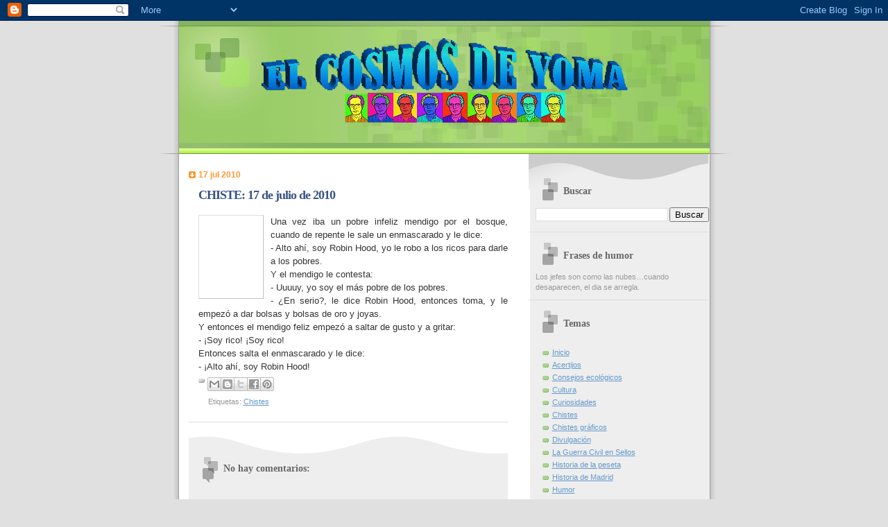

--- FILE ---
content_type: text/html; charset=utf-8
request_url: https://www.google.com/recaptcha/api2/aframe
body_size: 267
content:
<!DOCTYPE HTML><html><head><meta http-equiv="content-type" content="text/html; charset=UTF-8"></head><body><script nonce="JHSW_swajCv1TCjRln-hLA">/** Anti-fraud and anti-abuse applications only. See google.com/recaptcha */ try{var clients={'sodar':'https://pagead2.googlesyndication.com/pagead/sodar?'};window.addEventListener("message",function(a){try{if(a.source===window.parent){var b=JSON.parse(a.data);var c=clients[b['id']];if(c){var d=document.createElement('img');d.src=c+b['params']+'&rc='+(localStorage.getItem("rc::a")?sessionStorage.getItem("rc::b"):"");window.document.body.appendChild(d);sessionStorage.setItem("rc::e",parseInt(sessionStorage.getItem("rc::e")||0)+1);localStorage.setItem("rc::h",'1768983653605');}}}catch(b){}});window.parent.postMessage("_grecaptcha_ready", "*");}catch(b){}</script></body></html>

--- FILE ---
content_type: text/javascript; charset=UTF-8
request_url: https://www.elcosmosdeyoma.com/feeds/posts/summary?alt=json-in-script&callback=showpageCount&max-results=99999
body_size: 37966
content:
// API callback
showpageCount({"version":"1.0","encoding":"UTF-8","feed":{"xmlns":"http://www.w3.org/2005/Atom","xmlns$openSearch":"http://a9.com/-/spec/opensearchrss/1.0/","xmlns$blogger":"http://schemas.google.com/blogger/2008","xmlns$georss":"http://www.georss.org/georss","xmlns$gd":"http://schemas.google.com/g/2005","xmlns$thr":"http://purl.org/syndication/thread/1.0","id":{"$t":"tag:blogger.com,1999:blog-7629438543276913887"},"updated":{"$t":"2026-01-21T00:00:00.136+01:00"},"category":[{"term":"Chistes"},{"term":"Chistes gráficos"},{"term":"Curiosidades"},{"term":"Divulgación"},{"term":"Consejos ecológicos"},{"term":"Historia de Madrid"},{"term":"Humor"},{"term":"La guerra civil en sellos"},{"term":"Historia de la peseta"},{"term":"Acertijos"},{"term":"felicitación"},{"term":"Cultura"},{"term":"oposiciones"},{"term":"Energía"},{"term":"comparación"},{"term":"portada"},{"term":"épocas"}],"title":{"type":"text","$t":"El Cosmos de Yoma"},"subtitle":{"type":"html","$t":""},"link":[{"rel":"http://schemas.google.com/g/2005#feed","type":"application/atom+xml","href":"https:\/\/www.elcosmosdeyoma.com\/feeds\/posts\/summary"},{"rel":"self","type":"application/atom+xml","href":"https:\/\/www.blogger.com\/feeds\/7629438543276913887\/posts\/summary?alt=json-in-script\u0026max-results=99999"},{"rel":"alternate","type":"text/html","href":"https:\/\/www.elcosmosdeyoma.com\/"},{"rel":"hub","href":"http://pubsubhubbub.appspot.com/"}],"author":[{"name":{"$t":"elcosmosdeyoma.com"},"uri":{"$t":"http:\/\/www.blogger.com\/profile\/17585954181219375574"},"email":{"$t":"noreply@blogger.com"},"gd$image":{"rel":"http://schemas.google.com/g/2005#thumbnail","width":"16","height":"16","src":"https:\/\/img1.blogblog.com\/img\/b16-rounded.gif"}}],"generator":{"version":"7.00","uri":"http://www.blogger.com","$t":"Blogger"},"openSearch$totalResults":{"$t":"4196"},"openSearch$startIndex":{"$t":"1"},"openSearch$itemsPerPage":{"$t":"99999"},"entry":[{"id":{"$t":"tag:blogger.com,1999:blog-7629438543276913887.post-590019893117838035"},"published":{"$t":"2026-01-21T00:00:00.001+01:00"},"updated":{"$t":"2026-01-21T00:00:00.130+01:00"},"category":[{"scheme":"http://www.blogger.com/atom/ns#","term":"Chistes"}],"title":{"type":"text","$t":"CHISTE - haciendo vudú"},"summary":{"type":"text","$t":"\u0026nbsp;"},"link":[{"rel":"replies","type":"application/atom+xml","href":"https:\/\/www.elcosmosdeyoma.com\/feeds\/590019893117838035\/comments\/default","title":"Enviar comentarios"},{"rel":"replies","type":"text/html","href":"https:\/\/www.elcosmosdeyoma.com\/2026\/01\/chiste-haciendo-vudu.html#comment-form","title":"0 comentarios"},{"rel":"edit","type":"application/atom+xml","href":"https:\/\/www.blogger.com\/feeds\/7629438543276913887\/posts\/default\/590019893117838035"},{"rel":"self","type":"application/atom+xml","href":"https:\/\/www.blogger.com\/feeds\/7629438543276913887\/posts\/default\/590019893117838035"},{"rel":"alternate","type":"text/html","href":"https:\/\/www.elcosmosdeyoma.com\/2026\/01\/chiste-haciendo-vudu.html","title":"CHISTE - haciendo vudú"}],"author":[{"name":{"$t":"elcosmosdeyoma.com"},"uri":{"$t":"http:\/\/www.blogger.com\/profile\/17585954181219375574"},"email":{"$t":"noreply@blogger.com"},"gd$image":{"rel":"http://schemas.google.com/g/2005#thumbnail","width":"16","height":"16","src":"https:\/\/img1.blogblog.com\/img\/b16-rounded.gif"}}],"media$thumbnail":{"xmlns$media":"http://search.yahoo.com/mrss/","url":"https:\/\/blogger.googleusercontent.com\/img\/b\/R29vZ2xl\/AVvXsEi4FGH0YANzH1UKmWeLQIzRafRGXOPztjDtjCOkrPh_ii0aQ-wAuxZube6_sEitpYpd7wcfEptOAF173Bu7KiuC0kVYd0iKhJpO8z3NtXLABD-zIPlIueAZj2aW59bE6glDCoKtT-qnIV95J4S32LuripeAlN39aZkLs9KL2eiiRz1fpAsYUoG0_FwFamg\/s72-w400-h251-c\/CHISTE%20-%20haciendo%20vud%C3%BA.PNG","height":"72","width":"72"},"thr$total":{"$t":"0"}},{"id":{"$t":"tag:blogger.com,1999:blog-7629438543276913887.post-5008757706304572649"},"published":{"$t":"2026-01-20T00:00:00.001+01:00"},"updated":{"$t":"2026-01-20T00:00:00.113+01:00"},"category":[{"scheme":"http://www.blogger.com/atom/ns#","term":"Chistes"}],"title":{"type":"text","$t":"CHISTE - haciendo un lío"},"summary":{"type":"text","$t":"\u0026nbsp;"},"link":[{"rel":"replies","type":"application/atom+xml","href":"https:\/\/www.elcosmosdeyoma.com\/feeds\/5008757706304572649\/comments\/default","title":"Enviar comentarios"},{"rel":"replies","type":"text/html","href":"https:\/\/www.elcosmosdeyoma.com\/2026\/01\/chiste-haciendo-un-lio.html#comment-form","title":"0 comentarios"},{"rel":"edit","type":"application/atom+xml","href":"https:\/\/www.blogger.com\/feeds\/7629438543276913887\/posts\/default\/5008757706304572649"},{"rel":"self","type":"application/atom+xml","href":"https:\/\/www.blogger.com\/feeds\/7629438543276913887\/posts\/default\/5008757706304572649"},{"rel":"alternate","type":"text/html","href":"https:\/\/www.elcosmosdeyoma.com\/2026\/01\/chiste-haciendo-un-lio.html","title":"CHISTE - haciendo un lío"}],"author":[{"name":{"$t":"elcosmosdeyoma.com"},"uri":{"$t":"http:\/\/www.blogger.com\/profile\/17585954181219375574"},"email":{"$t":"noreply@blogger.com"},"gd$image":{"rel":"http://schemas.google.com/g/2005#thumbnail","width":"16","height":"16","src":"https:\/\/img1.blogblog.com\/img\/b16-rounded.gif"}}],"media$thumbnail":{"xmlns$media":"http://search.yahoo.com/mrss/","url":"https:\/\/blogger.googleusercontent.com\/img\/b\/R29vZ2xl\/AVvXsEjrNH1EUSA-t-_vAeoKiKA6w7uvOkQcrpWAG-ee11sK5LcZ026r8w2y-L7wyCRz9irkeVzia-LLOTwu7lhjTtTS2DcxeZGzLmbdIlE9mfqQULMe9XxuveglYSWOvPxrhKdMio-2CJcU65lKjPMcAWS7qQxsZ5S8oMxPyXdfcLB5LajNxwPaMGGvrjjZ3Z8\/s72-w400-h183-c\/CHISTE%20-%20haciendo%20un%20l%C3%ADo.PNG","height":"72","width":"72"},"thr$total":{"$t":"0"}},{"id":{"$t":"tag:blogger.com,1999:blog-7629438543276913887.post-5244861656833549106"},"published":{"$t":"2026-01-19T00:00:00.001+01:00"},"updated":{"$t":"2026-01-19T00:00:00.115+01:00"},"category":[{"scheme":"http://www.blogger.com/atom/ns#","term":"Chistes"}],"title":{"type":"text","$t":"CHISTE - hacerse la permanente"},"summary":{"type":"text","$t":"\u0026nbsp;"},"link":[{"rel":"replies","type":"application/atom+xml","href":"https:\/\/www.elcosmosdeyoma.com\/feeds\/5244861656833549106\/comments\/default","title":"Enviar comentarios"},{"rel":"replies","type":"text/html","href":"https:\/\/www.elcosmosdeyoma.com\/2026\/01\/chiste-hacerse-la-permanente.html#comment-form","title":"0 comentarios"},{"rel":"edit","type":"application/atom+xml","href":"https:\/\/www.blogger.com\/feeds\/7629438543276913887\/posts\/default\/5244861656833549106"},{"rel":"self","type":"application/atom+xml","href":"https:\/\/www.blogger.com\/feeds\/7629438543276913887\/posts\/default\/5244861656833549106"},{"rel":"alternate","type":"text/html","href":"https:\/\/www.elcosmosdeyoma.com\/2026\/01\/chiste-hacerse-la-permanente.html","title":"CHISTE - hacerse la permanente"}],"author":[{"name":{"$t":"elcosmosdeyoma.com"},"uri":{"$t":"http:\/\/www.blogger.com\/profile\/17585954181219375574"},"email":{"$t":"noreply@blogger.com"},"gd$image":{"rel":"http://schemas.google.com/g/2005#thumbnail","width":"16","height":"16","src":"https:\/\/img1.blogblog.com\/img\/b16-rounded.gif"}}],"media$thumbnail":{"xmlns$media":"http://search.yahoo.com/mrss/","url":"https:\/\/blogger.googleusercontent.com\/img\/b\/R29vZ2xl\/AVvXsEisRch91BdVtR-w8RODYNsCiD22YdytakHmBgTyyo8C6X-vjjESEwMSGIO-abq0kE7yurIdHNKemLFockxnu0IQj7PKNwmMdcK89x3MInYOBm369jNvnAta0_LFxaksnuvOuVOgYl3rz8jhuVd1Bsay7hB28Cf2AzjbiOoaMO6k3pateXH3Z_ysvF2lgec\/s72-w400-h158-c\/CHISTE%20-%20hacerse%20la%20permanente.PNG","height":"72","width":"72"},"thr$total":{"$t":"0"}},{"id":{"$t":"tag:blogger.com,1999:blog-7629438543276913887.post-6273293255555017848"},"published":{"$t":"2026-01-16T00:00:00.001+01:00"},"updated":{"$t":"2026-01-16T00:00:00.112+01:00"},"category":[{"scheme":"http://www.blogger.com/atom/ns#","term":"Chistes"}],"title":{"type":"text","$t":"CHISTE - golpe de sinceridad"},"summary":{"type":"text","$t":"\u0026nbsp;"},"link":[{"rel":"replies","type":"application/atom+xml","href":"https:\/\/www.elcosmosdeyoma.com\/feeds\/6273293255555017848\/comments\/default","title":"Enviar comentarios"},{"rel":"replies","type":"text/html","href":"https:\/\/www.elcosmosdeyoma.com\/2026\/01\/chiste-golpe-de-sinceridad.html#comment-form","title":"0 comentarios"},{"rel":"edit","type":"application/atom+xml","href":"https:\/\/www.blogger.com\/feeds\/7629438543276913887\/posts\/default\/6273293255555017848"},{"rel":"self","type":"application/atom+xml","href":"https:\/\/www.blogger.com\/feeds\/7629438543276913887\/posts\/default\/6273293255555017848"},{"rel":"alternate","type":"text/html","href":"https:\/\/www.elcosmosdeyoma.com\/2026\/01\/chiste-golpe-de-sinceridad.html","title":"CHISTE - golpe de sinceridad"}],"author":[{"name":{"$t":"elcosmosdeyoma.com"},"uri":{"$t":"http:\/\/www.blogger.com\/profile\/17585954181219375574"},"email":{"$t":"noreply@blogger.com"},"gd$image":{"rel":"http://schemas.google.com/g/2005#thumbnail","width":"16","height":"16","src":"https:\/\/img1.blogblog.com\/img\/b16-rounded.gif"}}],"media$thumbnail":{"xmlns$media":"http://search.yahoo.com/mrss/","url":"https:\/\/blogger.googleusercontent.com\/img\/b\/R29vZ2xl\/AVvXsEiMvSe_QT_Ybi1boGbBTeU2M3BwadjeAdAvqSZ-spxBsKMtWSAc0H172oKFcbKP1EokVQf40iZvxXB6Oo7rVvDVORlHFLz8PL232jk2oDSwqfbkfuwi90PgGEPqvXTmjAqkg5g6_jky9t3Niz4pFKXQMiM3-aHl-nMkIACc3X9fjfg7JAPeBSe1h8IDQ_A\/s72-w400-h116-c\/CHISTE%20-%20golpe%20de%20sinceridad.PNG","height":"72","width":"72"},"thr$total":{"$t":"0"}},{"id":{"$t":"tag:blogger.com,1999:blog-7629438543276913887.post-885709630635925944"},"published":{"$t":"2026-01-15T00:00:00.001+01:00"},"updated":{"$t":"2026-01-15T00:00:00.119+01:00"},"category":[{"scheme":"http://www.blogger.com/atom/ns#","term":"Chistes"}],"title":{"type":"text","$t":"CHISTE - gastos pagados"},"summary":{"type":"text","$t":"\u0026nbsp;"},"link":[{"rel":"replies","type":"application/atom+xml","href":"https:\/\/www.elcosmosdeyoma.com\/feeds\/885709630635925944\/comments\/default","title":"Enviar comentarios"},{"rel":"replies","type":"text/html","href":"https:\/\/www.elcosmosdeyoma.com\/2026\/01\/chiste-gastos-pagados_01794493030.html#comment-form","title":"0 comentarios"},{"rel":"edit","type":"application/atom+xml","href":"https:\/\/www.blogger.com\/feeds\/7629438543276913887\/posts\/default\/885709630635925944"},{"rel":"self","type":"application/atom+xml","href":"https:\/\/www.blogger.com\/feeds\/7629438543276913887\/posts\/default\/885709630635925944"},{"rel":"alternate","type":"text/html","href":"https:\/\/www.elcosmosdeyoma.com\/2026\/01\/chiste-gastos-pagados_01794493030.html","title":"CHISTE - gastos pagados"}],"author":[{"name":{"$t":"elcosmosdeyoma.com"},"uri":{"$t":"http:\/\/www.blogger.com\/profile\/17585954181219375574"},"email":{"$t":"noreply@blogger.com"},"gd$image":{"rel":"http://schemas.google.com/g/2005#thumbnail","width":"16","height":"16","src":"https:\/\/img1.blogblog.com\/img\/b16-rounded.gif"}}],"media$thumbnail":{"xmlns$media":"http://search.yahoo.com/mrss/","url":"https:\/\/blogger.googleusercontent.com\/img\/b\/R29vZ2xl\/AVvXsEhlrTnoEV91tS6IoJMobZgTfZH4ddvy7JV6y-nHK7q-8LtHnwRZS29KUPfNAIzYRqt5fMZzUhESr397riXu3q25b1dw43fjSVmAXyhtb-J8tVB6JyiwhCfHRpZJ9kK-VtYt1rDGeL0au-2qtR-bqYkbxS_NL5Fylr3D97gwcg_SFR9o2kqOA0kTcpYCNeI\/s72-w400-h376-c\/CHISTE%20-%20gastos%20pagados.PNG","height":"72","width":"72"},"thr$total":{"$t":"0"}},{"id":{"$t":"tag:blogger.com,1999:blog-7629438543276913887.post-3243957553007392773"},"published":{"$t":"2026-01-14T00:00:00.001+01:00"},"updated":{"$t":"2026-01-14T00:00:00.115+01:00"},"category":[{"scheme":"http://www.blogger.com/atom/ns#","term":"Chistes"}],"title":{"type":"text","$t":"CHISTE - fuente de inspiración"},"summary":{"type":"text","$t":"\u0026nbsp;"},"link":[{"rel":"replies","type":"application/atom+xml","href":"https:\/\/www.elcosmosdeyoma.com\/feeds\/3243957553007392773\/comments\/default","title":"Enviar comentarios"},{"rel":"replies","type":"text/html","href":"https:\/\/www.elcosmosdeyoma.com\/2026\/01\/chiste-fuente-de-inspiracion.html#comment-form","title":"0 comentarios"},{"rel":"edit","type":"application/atom+xml","href":"https:\/\/www.blogger.com\/feeds\/7629438543276913887\/posts\/default\/3243957553007392773"},{"rel":"self","type":"application/atom+xml","href":"https:\/\/www.blogger.com\/feeds\/7629438543276913887\/posts\/default\/3243957553007392773"},{"rel":"alternate","type":"text/html","href":"https:\/\/www.elcosmosdeyoma.com\/2026\/01\/chiste-fuente-de-inspiracion.html","title":"CHISTE - fuente de inspiración"}],"author":[{"name":{"$t":"elcosmosdeyoma.com"},"uri":{"$t":"http:\/\/www.blogger.com\/profile\/17585954181219375574"},"email":{"$t":"noreply@blogger.com"},"gd$image":{"rel":"http://schemas.google.com/g/2005#thumbnail","width":"16","height":"16","src":"https:\/\/img1.blogblog.com\/img\/b16-rounded.gif"}}],"media$thumbnail":{"xmlns$media":"http://search.yahoo.com/mrss/","url":"https:\/\/blogger.googleusercontent.com\/img\/b\/R29vZ2xl\/[base64]\/s72-w400-h113-c\/CHISTE%20-%20fuente%20de%20inspiraci%C3%B3n.PNG","height":"72","width":"72"},"thr$total":{"$t":"0"}},{"id":{"$t":"tag:blogger.com,1999:blog-7629438543276913887.post-4834681409122897466"},"published":{"$t":"2026-01-13T00:00:00.001+01:00"},"updated":{"$t":"2026-01-13T00:00:00.175+01:00"},"category":[{"scheme":"http://www.blogger.com/atom/ns#","term":"Chistes"}],"title":{"type":"text","$t":"CHISTE - exceso de vaguería"},"summary":{"type":"text","$t":"\u0026nbsp;"},"link":[{"rel":"replies","type":"application/atom+xml","href":"https:\/\/www.elcosmosdeyoma.com\/feeds\/4834681409122897466\/comments\/default","title":"Enviar comentarios"},{"rel":"replies","type":"text/html","href":"https:\/\/www.elcosmosdeyoma.com\/2026\/01\/chiste-exceso-de-vagueria.html#comment-form","title":"0 comentarios"},{"rel":"edit","type":"application/atom+xml","href":"https:\/\/www.blogger.com\/feeds\/7629438543276913887\/posts\/default\/4834681409122897466"},{"rel":"self","type":"application/atom+xml","href":"https:\/\/www.blogger.com\/feeds\/7629438543276913887\/posts\/default\/4834681409122897466"},{"rel":"alternate","type":"text/html","href":"https:\/\/www.elcosmosdeyoma.com\/2026\/01\/chiste-exceso-de-vagueria.html","title":"CHISTE - exceso de vaguería"}],"author":[{"name":{"$t":"elcosmosdeyoma.com"},"uri":{"$t":"http:\/\/www.blogger.com\/profile\/17585954181219375574"},"email":{"$t":"noreply@blogger.com"},"gd$image":{"rel":"http://schemas.google.com/g/2005#thumbnail","width":"16","height":"16","src":"https:\/\/img1.blogblog.com\/img\/b16-rounded.gif"}}],"media$thumbnail":{"xmlns$media":"http://search.yahoo.com/mrss/","url":"https:\/\/blogger.googleusercontent.com\/img\/b\/R29vZ2xl\/AVvXsEgt2aOQvXGINPivIAGYyZAPOxL97uvrGpyBW3xOZdjbUykcEXY9Qb0MpB7LrN4hqSQ6VSA1dxgw5lcbjdm4t51N8rmSxUp2_63IOdkYrkjNN-LrHNgj4OJ4w2KbDpuZ1LtsX63cJO23lPDesfgLlHhhNEjwajkdKDOXaBx-5yDYQWmlVggbccOCPThmRlY\/s72-w400-h125-c\/CHISTE%20-%20exceso%20de%20vaguer%C3%ADa.PNG","height":"72","width":"72"},"thr$total":{"$t":"0"}},{"id":{"$t":"tag:blogger.com,1999:blog-7629438543276913887.post-4197866004124810148"},"published":{"$t":"2026-01-12T00:00:00.001+01:00"},"updated":{"$t":"2026-01-12T00:00:00.118+01:00"},"category":[{"scheme":"http://www.blogger.com/atom/ns#","term":"Chistes"}],"title":{"type":"text","$t":"CHISTE - exceso de comunicación"},"summary":{"type":"text","$t":"\u0026nbsp;"},"link":[{"rel":"replies","type":"application/atom+xml","href":"https:\/\/www.elcosmosdeyoma.com\/feeds\/4197866004124810148\/comments\/default","title":"Enviar comentarios"},{"rel":"replies","type":"text/html","href":"https:\/\/www.elcosmosdeyoma.com\/2026\/01\/chiste-exceso-de-comunicacion.html#comment-form","title":"0 comentarios"},{"rel":"edit","type":"application/atom+xml","href":"https:\/\/www.blogger.com\/feeds\/7629438543276913887\/posts\/default\/4197866004124810148"},{"rel":"self","type":"application/atom+xml","href":"https:\/\/www.blogger.com\/feeds\/7629438543276913887\/posts\/default\/4197866004124810148"},{"rel":"alternate","type":"text/html","href":"https:\/\/www.elcosmosdeyoma.com\/2026\/01\/chiste-exceso-de-comunicacion.html","title":"CHISTE - exceso de comunicación"}],"author":[{"name":{"$t":"elcosmosdeyoma.com"},"uri":{"$t":"http:\/\/www.blogger.com\/profile\/17585954181219375574"},"email":{"$t":"noreply@blogger.com"},"gd$image":{"rel":"http://schemas.google.com/g/2005#thumbnail","width":"16","height":"16","src":"https:\/\/img1.blogblog.com\/img\/b16-rounded.gif"}}],"media$thumbnail":{"xmlns$media":"http://search.yahoo.com/mrss/","url":"https:\/\/blogger.googleusercontent.com\/img\/b\/R29vZ2xl\/AVvXsEg8jg4EDPwK0fUn7AcuqrBYDtsFTR3ZxdqEh2lS2BjPTN9xsnUa0sVoQ6vXZm6KFGSSNw27UGb_y7jikEoOvjdWJs10hoIvsSeXVFXxvAecnCPz39dkQgYBLppvjALLt_y1FlsqFuPVWiq_unsEeObpyt40TDOlVl7WqL4qddY7vRJsmczkMtsSvhwXQww\/s72-w400-h155-c\/CHISTE%20-%20exceso%20de%20comunicaci%C3%B3n.PNG","height":"72","width":"72"},"thr$total":{"$t":"0"}},{"id":{"$t":"tag:blogger.com,1999:blog-7629438543276913887.post-622800138151981672"},"published":{"$t":"2026-01-09T00:00:00.001+01:00"},"updated":{"$t":"2026-01-09T00:00:00.122+01:00"},"category":[{"scheme":"http://www.blogger.com/atom/ns#","term":"Chistes"}],"title":{"type":"text","$t":"CHISTE - exceso de adorno"},"summary":{"type":"text","$t":"\u0026nbsp;"},"link":[{"rel":"replies","type":"application/atom+xml","href":"https:\/\/www.elcosmosdeyoma.com\/feeds\/622800138151981672\/comments\/default","title":"Enviar comentarios"},{"rel":"replies","type":"text/html","href":"https:\/\/www.elcosmosdeyoma.com\/2026\/01\/chiste-exceso-de-adorno.html#comment-form","title":"0 comentarios"},{"rel":"edit","type":"application/atom+xml","href":"https:\/\/www.blogger.com\/feeds\/7629438543276913887\/posts\/default\/622800138151981672"},{"rel":"self","type":"application/atom+xml","href":"https:\/\/www.blogger.com\/feeds\/7629438543276913887\/posts\/default\/622800138151981672"},{"rel":"alternate","type":"text/html","href":"https:\/\/www.elcosmosdeyoma.com\/2026\/01\/chiste-exceso-de-adorno.html","title":"CHISTE - exceso de adorno"}],"author":[{"name":{"$t":"elcosmosdeyoma.com"},"uri":{"$t":"http:\/\/www.blogger.com\/profile\/17585954181219375574"},"email":{"$t":"noreply@blogger.com"},"gd$image":{"rel":"http://schemas.google.com/g/2005#thumbnail","width":"16","height":"16","src":"https:\/\/img1.blogblog.com\/img\/b16-rounded.gif"}}],"media$thumbnail":{"xmlns$media":"http://search.yahoo.com/mrss/","url":"https:\/\/blogger.googleusercontent.com\/img\/b\/R29vZ2xl\/AVvXsEiVnR2AqM-NdbPdrZGzFVmPLL6ax1JQT6GlA36ODainvZz6thO7vNbAQPJFTghsVyjD3zK_1k_mnKdj2YLA0ET2aRh3mXUoDUPy1fEV9AG_nImbMhft2VwHEe167SulCAaed8JX8JWW8wEShS-UIjG64Q_6xNaSut91pkyHQ00Bn4N_zpKrkO0XEbErCDs\/s72-w400-h281-c\/CHISTE%20-%20exceso%20de%20adorno.PNG","height":"72","width":"72"},"thr$total":{"$t":"0"}},{"id":{"$t":"tag:blogger.com,1999:blog-7629438543276913887.post-8529178661327781292"},"published":{"$t":"2026-01-08T00:00:00.001+01:00"},"updated":{"$t":"2026-01-08T00:00:00.118+01:00"},"category":[{"scheme":"http://www.blogger.com/atom/ns#","term":"Chistes"}],"title":{"type":"text","$t":"CHISTE - examen difícil"},"summary":{"type":"text","$t":"\u0026nbsp;"},"link":[{"rel":"replies","type":"application/atom+xml","href":"https:\/\/www.elcosmosdeyoma.com\/feeds\/8529178661327781292\/comments\/default","title":"Enviar comentarios"},{"rel":"replies","type":"text/html","href":"https:\/\/www.elcosmosdeyoma.com\/2026\/01\/chiste-examen-dificil.html#comment-form","title":"0 comentarios"},{"rel":"edit","type":"application/atom+xml","href":"https:\/\/www.blogger.com\/feeds\/7629438543276913887\/posts\/default\/8529178661327781292"},{"rel":"self","type":"application/atom+xml","href":"https:\/\/www.blogger.com\/feeds\/7629438543276913887\/posts\/default\/8529178661327781292"},{"rel":"alternate","type":"text/html","href":"https:\/\/www.elcosmosdeyoma.com\/2026\/01\/chiste-examen-dificil.html","title":"CHISTE - examen difícil"}],"author":[{"name":{"$t":"elcosmosdeyoma.com"},"uri":{"$t":"http:\/\/www.blogger.com\/profile\/17585954181219375574"},"email":{"$t":"noreply@blogger.com"},"gd$image":{"rel":"http://schemas.google.com/g/2005#thumbnail","width":"16","height":"16","src":"https:\/\/img1.blogblog.com\/img\/b16-rounded.gif"}}],"media$thumbnail":{"xmlns$media":"http://search.yahoo.com/mrss/","url":"https:\/\/blogger.googleusercontent.com\/img\/b\/R29vZ2xl\/AVvXsEiQDIQdX6ykG7V1bGKvqecukuxc_xZk_VNVd67Th6r5nEgILLFkO2UDvBKAG5ALkLPA_O1U2t2pAnpH9CXaF4pRMVoqsP-KS06UDVohjb2pIRQcB7evwfdi4kfOT31Y89hlG3mEUppopJ-xj9cZf_-bEqejitzzKmXSm1eYQxZC9Lonjli_QJU7uBtrrt0\/s72-w400-h103-c\/CHISTE%20-%20examen%20dif%C3%ADcil.PNG","height":"72","width":"72"},"thr$total":{"$t":"0"}},{"id":{"$t":"tag:blogger.com,1999:blog-7629438543276913887.post-838593722438133834"},"published":{"$t":"2026-01-07T00:00:00.001+01:00"},"updated":{"$t":"2026-01-07T00:00:00.118+01:00"},"category":[{"scheme":"http://www.blogger.com/atom/ns#","term":"Chistes"}],"title":{"type":"text","$t":"CHISTE - encuesta fuera de lugar"},"summary":{"type":"text","$t":"\u0026nbsp;"},"link":[{"rel":"replies","type":"application/atom+xml","href":"https:\/\/www.elcosmosdeyoma.com\/feeds\/838593722438133834\/comments\/default","title":"Enviar comentarios"},{"rel":"replies","type":"text/html","href":"https:\/\/www.elcosmosdeyoma.com\/2026\/01\/chiste-encuesta-fuera-de-lugar.html#comment-form","title":"0 comentarios"},{"rel":"edit","type":"application/atom+xml","href":"https:\/\/www.blogger.com\/feeds\/7629438543276913887\/posts\/default\/838593722438133834"},{"rel":"self","type":"application/atom+xml","href":"https:\/\/www.blogger.com\/feeds\/7629438543276913887\/posts\/default\/838593722438133834"},{"rel":"alternate","type":"text/html","href":"https:\/\/www.elcosmosdeyoma.com\/2026\/01\/chiste-encuesta-fuera-de-lugar.html","title":"CHISTE - encuesta fuera de lugar"}],"author":[{"name":{"$t":"elcosmosdeyoma.com"},"uri":{"$t":"http:\/\/www.blogger.com\/profile\/17585954181219375574"},"email":{"$t":"noreply@blogger.com"},"gd$image":{"rel":"http://schemas.google.com/g/2005#thumbnail","width":"16","height":"16","src":"https:\/\/img1.blogblog.com\/img\/b16-rounded.gif"}}],"media$thumbnail":{"xmlns$media":"http://search.yahoo.com/mrss/","url":"https:\/\/blogger.googleusercontent.com\/img\/b\/R29vZ2xl\/AVvXsEjoq3QHPIxM-EAQJa_MmkPPixV_OoQ48LaD-HrlcslqFeunBn-YojOQYtKWwJJcV13rc2ToQgbv2sw75NtW9c-NZhnvm2AcXewMFxQii1HYJrbiYugsvJ2veij6JW8xFUzgvrFrhjlROabqecu5yBo7a7MlUEBuZfu-8j2trZOA5UsX99rnNOC1I-_EWd0\/s72-w400-h196-c\/CHISTE%20-%20encuesta%20fuera%20de%20lugar.PNG","height":"72","width":"72"},"thr$total":{"$t":"0"}},{"id":{"$t":"tag:blogger.com,1999:blog-7629438543276913887.post-5413219564937118430"},"published":{"$t":"2026-01-05T00:00:00.001+01:00"},"updated":{"$t":"2026-01-05T00:00:00.116+01:00"},"category":[{"scheme":"http://www.blogger.com/atom/ns#","term":"Chistes"}],"title":{"type":"text","$t":"CHISTE - empezar la dieta"},"summary":{"type":"text","$t":"\u0026nbsp;"},"link":[{"rel":"replies","type":"application/atom+xml","href":"https:\/\/www.elcosmosdeyoma.com\/feeds\/5413219564937118430\/comments\/default","title":"Enviar comentarios"},{"rel":"replies","type":"text/html","href":"https:\/\/www.elcosmosdeyoma.com\/2026\/01\/chiste-empezar-la-dieta.html#comment-form","title":"0 comentarios"},{"rel":"edit","type":"application/atom+xml","href":"https:\/\/www.blogger.com\/feeds\/7629438543276913887\/posts\/default\/5413219564937118430"},{"rel":"self","type":"application/atom+xml","href":"https:\/\/www.blogger.com\/feeds\/7629438543276913887\/posts\/default\/5413219564937118430"},{"rel":"alternate","type":"text/html","href":"https:\/\/www.elcosmosdeyoma.com\/2026\/01\/chiste-empezar-la-dieta.html","title":"CHISTE - empezar la dieta"}],"author":[{"name":{"$t":"elcosmosdeyoma.com"},"uri":{"$t":"http:\/\/www.blogger.com\/profile\/17585954181219375574"},"email":{"$t":"noreply@blogger.com"},"gd$image":{"rel":"http://schemas.google.com/g/2005#thumbnail","width":"16","height":"16","src":"https:\/\/img1.blogblog.com\/img\/b16-rounded.gif"}}],"media$thumbnail":{"xmlns$media":"http://search.yahoo.com/mrss/","url":"https:\/\/blogger.googleusercontent.com\/img\/b\/R29vZ2xl\/AVvXsEgp9ZVweeNvs2XhTz2uZvTfSOMBEuvrb5Pw0q7PBAeRbeR_nb7Pd_0L7iTbs6fTBJohe2nfi7C6aQOq80nIap-kOAEtFfhkfLZxENrx2tPIuomlK0yBjuQOIq-e7X7c8YN1petqNvLPfdJRO-Y6kG2Uw20_f6H5DDbSAdKyeM9ipLZLBGW3Qg9xo7v2xzo\/s72-w400-h198-c\/CHISTE%20-%20empezar%20la%20dieta.PNG","height":"72","width":"72"},"thr$total":{"$t":"0"}},{"id":{"$t":"tag:blogger.com,1999:blog-7629438543276913887.post-1215656058944292035"},"published":{"$t":"2026-01-02T00:00:00.001+01:00"},"updated":{"$t":"2026-01-02T00:00:00.121+01:00"},"category":[{"scheme":"http://www.blogger.com/atom/ns#","term":"Chistes"}],"title":{"type":"text","$t":"CHISTE - gastos pagados"},"summary":{"type":"text","$t":"\u0026nbsp;"},"link":[{"rel":"replies","type":"application/atom+xml","href":"https:\/\/www.elcosmosdeyoma.com\/feeds\/1215656058944292035\/comments\/default","title":"Enviar comentarios"},{"rel":"replies","type":"text/html","href":"https:\/\/www.elcosmosdeyoma.com\/2026\/01\/chiste-gastos-pagados.html#comment-form","title":"0 comentarios"},{"rel":"edit","type":"application/atom+xml","href":"https:\/\/www.blogger.com\/feeds\/7629438543276913887\/posts\/default\/1215656058944292035"},{"rel":"self","type":"application/atom+xml","href":"https:\/\/www.blogger.com\/feeds\/7629438543276913887\/posts\/default\/1215656058944292035"},{"rel":"alternate","type":"text/html","href":"https:\/\/www.elcosmosdeyoma.com\/2026\/01\/chiste-gastos-pagados.html","title":"CHISTE - gastos pagados"}],"author":[{"name":{"$t":"elcosmosdeyoma.com"},"uri":{"$t":"http:\/\/www.blogger.com\/profile\/17585954181219375574"},"email":{"$t":"noreply@blogger.com"},"gd$image":{"rel":"http://schemas.google.com/g/2005#thumbnail","width":"16","height":"16","src":"https:\/\/img1.blogblog.com\/img\/b16-rounded.gif"}}],"media$thumbnail":{"xmlns$media":"http://search.yahoo.com/mrss/","url":"https:\/\/blogger.googleusercontent.com\/img\/b\/R29vZ2xl\/AVvXsEii0m14UgOXHoQ6bHEhbE4g8M0INY7hk6G8xvZuTTmh4OhL6v0akQReGk16x7olrZPyvNoRwevNeXlawMJM6McKV6hdhrNV1r-J9Pk34L4J9mJ_gfeLGhi2u3XEvaOKdu7rDk91SBlI38WrW0Zchsy38Gyw5F8OsRiL5aEJPdz_TkVH2xXfqhoLvD21uQA\/s72-w400-h376-c\/CHISTE%20-%20gastos%20pagados.PNG","height":"72","width":"72"},"thr$total":{"$t":"0"}},{"id":{"$t":"tag:blogger.com,1999:blog-7629438543276913887.post-6587243852745582876"},"published":{"$t":"2026-01-01T00:00:00.001+01:00"},"updated":{"$t":"2026-01-01T00:00:00.120+01:00"},"title":{"type":"text","$t":"FELIZ AÑO NUEVO 2026"},"summary":{"type":"text","$t":"\u0026nbsp;"},"link":[{"rel":"replies","type":"application/atom+xml","href":"https:\/\/www.elcosmosdeyoma.com\/feeds\/6587243852745582876\/comments\/default","title":"Enviar comentarios"},{"rel":"replies","type":"text/html","href":"https:\/\/www.elcosmosdeyoma.com\/2026\/01\/feliz-ano-nuevo-2026.html#comment-form","title":"0 comentarios"},{"rel":"edit","type":"application/atom+xml","href":"https:\/\/www.blogger.com\/feeds\/7629438543276913887\/posts\/default\/6587243852745582876"},{"rel":"self","type":"application/atom+xml","href":"https:\/\/www.blogger.com\/feeds\/7629438543276913887\/posts\/default\/6587243852745582876"},{"rel":"alternate","type":"text/html","href":"https:\/\/www.elcosmosdeyoma.com\/2026\/01\/feliz-ano-nuevo-2026.html","title":"FELIZ AÑO NUEVO 2026"}],"author":[{"name":{"$t":"elcosmosdeyoma.com"},"uri":{"$t":"http:\/\/www.blogger.com\/profile\/17585954181219375574"},"email":{"$t":"noreply@blogger.com"},"gd$image":{"rel":"http://schemas.google.com/g/2005#thumbnail","width":"16","height":"16","src":"https:\/\/img1.blogblog.com\/img\/b16-rounded.gif"}}],"media$thumbnail":{"xmlns$media":"http://search.yahoo.com/mrss/","url":"https:\/\/blogger.googleusercontent.com\/img\/b\/R29vZ2xl\/AVvXsEjoNojD_E-ZgYA9bAZu0EC1BIqjGNlktgEUUpNLV7KC2Psvk23P_fYQbJPlBKAnOkbkX_eMvbkVQfAaH_nMUZI4gRataUTTZC4cYHSnhKQ6cKrwgKGBGKaFLmM6JKMEfSyRhTeXv2fP-v1ASZpEwr5WUy1-ys4645NFyMROS5INfA9ZEre_7HfYmW5WZbo\/s72-w266-h400-c\/happy-new-year-feliz-ano-nuevo.gif","height":"72","width":"72"},"thr$total":{"$t":"0"}},{"id":{"$t":"tag:blogger.com,1999:blog-7629438543276913887.post-1241445091248666654"},"published":{"$t":"2025-12-31T00:00:00.001+01:00"},"updated":{"$t":"2025-12-31T00:00:00.114+01:00"},"category":[{"scheme":"http://www.blogger.com/atom/ns#","term":"Chistes"}],"title":{"type":"text","$t":"CHISTE - exceso de vaguería"},"summary":{"type":"text","$t":"\u0026nbsp;"},"link":[{"rel":"replies","type":"application/atom+xml","href":"https:\/\/www.elcosmosdeyoma.com\/feeds\/1241445091248666654\/comments\/default","title":"Enviar comentarios"},{"rel":"replies","type":"text/html","href":"https:\/\/www.elcosmosdeyoma.com\/2025\/12\/chiste-exceso-de-vagueria.html#comment-form","title":"0 comentarios"},{"rel":"edit","type":"application/atom+xml","href":"https:\/\/www.blogger.com\/feeds\/7629438543276913887\/posts\/default\/1241445091248666654"},{"rel":"self","type":"application/atom+xml","href":"https:\/\/www.blogger.com\/feeds\/7629438543276913887\/posts\/default\/1241445091248666654"},{"rel":"alternate","type":"text/html","href":"https:\/\/www.elcosmosdeyoma.com\/2025\/12\/chiste-exceso-de-vagueria.html","title":"CHISTE - exceso de vaguería"}],"author":[{"name":{"$t":"elcosmosdeyoma.com"},"uri":{"$t":"http:\/\/www.blogger.com\/profile\/17585954181219375574"},"email":{"$t":"noreply@blogger.com"},"gd$image":{"rel":"http://schemas.google.com/g/2005#thumbnail","width":"16","height":"16","src":"https:\/\/img1.blogblog.com\/img\/b16-rounded.gif"}}],"media$thumbnail":{"xmlns$media":"http://search.yahoo.com/mrss/","url":"https:\/\/blogger.googleusercontent.com\/img\/b\/R29vZ2xl\/AVvXsEjArQTgS_0UgaTHYmZSj6OOOJCxYfWFGTMgAZnPTVZGI-l8SCCIAf3QvcAPB31SeY5eqgtj4aaK-yuzk6CSgHPXhvE_YSMxegQZ9-nMavWDaBrbX_6a6q3AnILWZqrY8r_8_niM_GAl68CXQM9LsAmS0nIulnC2YC_RYkfw6eQhcidTgx_Sx5FhmZuPPZg\/s72-w400-h125-c\/CHISTE%20-%20exceso%20de%20vaguer%C3%ADa.PNG","height":"72","width":"72"},"thr$total":{"$t":"0"}},{"id":{"$t":"tag:blogger.com,1999:blog-7629438543276913887.post-5838791332374303656"},"published":{"$t":"2025-12-30T00:00:00.001+01:00"},"updated":{"$t":"2025-12-30T00:00:00.121+01:00"},"category":[{"scheme":"http://www.blogger.com/atom/ns#","term":"Chistes"}],"title":{"type":"text","$t":"CHISTE - fuente de inspiración"},"summary":{"type":"text","$t":"\u0026nbsp;"},"link":[{"rel":"replies","type":"application/atom+xml","href":"https:\/\/www.elcosmosdeyoma.com\/feeds\/5838791332374303656\/comments\/default","title":"Enviar comentarios"},{"rel":"replies","type":"text/html","href":"https:\/\/www.elcosmosdeyoma.com\/2025\/12\/chiste-fuente-de-inspiracion.html#comment-form","title":"0 comentarios"},{"rel":"edit","type":"application/atom+xml","href":"https:\/\/www.blogger.com\/feeds\/7629438543276913887\/posts\/default\/5838791332374303656"},{"rel":"self","type":"application/atom+xml","href":"https:\/\/www.blogger.com\/feeds\/7629438543276913887\/posts\/default\/5838791332374303656"},{"rel":"alternate","type":"text/html","href":"https:\/\/www.elcosmosdeyoma.com\/2025\/12\/chiste-fuente-de-inspiracion.html","title":"CHISTE - fuente de inspiración"}],"author":[{"name":{"$t":"elcosmosdeyoma.com"},"uri":{"$t":"http:\/\/www.blogger.com\/profile\/17585954181219375574"},"email":{"$t":"noreply@blogger.com"},"gd$image":{"rel":"http://schemas.google.com/g/2005#thumbnail","width":"16","height":"16","src":"https:\/\/img1.blogblog.com\/img\/b16-rounded.gif"}}],"media$thumbnail":{"xmlns$media":"http://search.yahoo.com/mrss/","url":"https:\/\/blogger.googleusercontent.com\/img\/b\/R29vZ2xl\/AVvXsEjvCxF0PtI0qQycztx4KNsN3WmE2hbygbl-CpS78rBuKTtIpLyokn9wDANNA9zTOIGnqVYt-83ZQ8vivhpo9EWC9N9ryWgJmPzPefhRdVwAR5biM_TVUskCjImba_gqFwL_iz5FWKIZhxXhNZyqh1jlHhQbhVtw4omotZJUnqoTBYyh-gV0MjfkTABc75Q\/s72-w400-h113-c\/CHISTE%20-%20fuente%20de%20inspiraci%C3%B3n.PNG","height":"72","width":"72"},"thr$total":{"$t":"0"}},{"id":{"$t":"tag:blogger.com,1999:blog-7629438543276913887.post-8006794608836849661"},"published":{"$t":"2025-12-29T00:00:00.001+01:00"},"updated":{"$t":"2025-12-29T00:00:00.124+01:00"},"category":[{"scheme":"http://www.blogger.com/atom/ns#","term":"Chistes"}],"title":{"type":"text","$t":"CHISTE - exceso de comunicación"},"summary":{"type":"text","$t":"\u0026nbsp;"},"link":[{"rel":"replies","type":"application/atom+xml","href":"https:\/\/www.elcosmosdeyoma.com\/feeds\/8006794608836849661\/comments\/default","title":"Enviar comentarios"},{"rel":"replies","type":"text/html","href":"https:\/\/www.elcosmosdeyoma.com\/2025\/12\/chiste-exceso-de-comunicacion.html#comment-form","title":"0 comentarios"},{"rel":"edit","type":"application/atom+xml","href":"https:\/\/www.blogger.com\/feeds\/7629438543276913887\/posts\/default\/8006794608836849661"},{"rel":"self","type":"application/atom+xml","href":"https:\/\/www.blogger.com\/feeds\/7629438543276913887\/posts\/default\/8006794608836849661"},{"rel":"alternate","type":"text/html","href":"https:\/\/www.elcosmosdeyoma.com\/2025\/12\/chiste-exceso-de-comunicacion.html","title":"CHISTE - exceso de comunicación"}],"author":[{"name":{"$t":"elcosmosdeyoma.com"},"uri":{"$t":"http:\/\/www.blogger.com\/profile\/17585954181219375574"},"email":{"$t":"noreply@blogger.com"},"gd$image":{"rel":"http://schemas.google.com/g/2005#thumbnail","width":"16","height":"16","src":"https:\/\/img1.blogblog.com\/img\/b16-rounded.gif"}}],"media$thumbnail":{"xmlns$media":"http://search.yahoo.com/mrss/","url":"https:\/\/blogger.googleusercontent.com\/img\/b\/R29vZ2xl\/[base64]\/s72-w400-h155-c\/CHISTE%20-%20exceso%20de%20comunicaci%C3%B3n.PNG","height":"72","width":"72"},"thr$total":{"$t":"0"}},{"id":{"$t":"tag:blogger.com,1999:blog-7629438543276913887.post-2149804952883656919"},"published":{"$t":"2025-12-26T00:00:00.001+01:00"},"updated":{"$t":"2025-12-26T00:00:00.117+01:00"},"category":[{"scheme":"http://www.blogger.com/atom/ns#","term":"Chistes"}],"title":{"type":"text","$t":"CHISTE - exceso de adorno"},"summary":{"type":"text","$t":"\u0026nbsp;"},"link":[{"rel":"replies","type":"application/atom+xml","href":"https:\/\/www.elcosmosdeyoma.com\/feeds\/2149804952883656919\/comments\/default","title":"Enviar comentarios"},{"rel":"replies","type":"text/html","href":"https:\/\/www.elcosmosdeyoma.com\/2025\/12\/chiste-exceso-de-adorno.html#comment-form","title":"0 comentarios"},{"rel":"edit","type":"application/atom+xml","href":"https:\/\/www.blogger.com\/feeds\/7629438543276913887\/posts\/default\/2149804952883656919"},{"rel":"self","type":"application/atom+xml","href":"https:\/\/www.blogger.com\/feeds\/7629438543276913887\/posts\/default\/2149804952883656919"},{"rel":"alternate","type":"text/html","href":"https:\/\/www.elcosmosdeyoma.com\/2025\/12\/chiste-exceso-de-adorno.html","title":"CHISTE - exceso de adorno"}],"author":[{"name":{"$t":"elcosmosdeyoma.com"},"uri":{"$t":"http:\/\/www.blogger.com\/profile\/17585954181219375574"},"email":{"$t":"noreply@blogger.com"},"gd$image":{"rel":"http://schemas.google.com/g/2005#thumbnail","width":"16","height":"16","src":"https:\/\/img1.blogblog.com\/img\/b16-rounded.gif"}}],"media$thumbnail":{"xmlns$media":"http://search.yahoo.com/mrss/","url":"https:\/\/blogger.googleusercontent.com\/img\/b\/R29vZ2xl\/AVvXsEhxQNN_G4LxuutZzT3ufDN9qXG8ej8er-JBiYqco5Z6UtcAlpM6tCa69CBcr0mOqbf4Vbu3B-JNBp48A0ocjFMGRl9uCUsL8D2ys2FPTwS8FF7G7rvSEhT1sh6dDPzJKy1waDWiP5t10YZSWSTe96ltk599Jk_Xpet0dB3fVDAILePya5wooHg-xTSUvNQ\/s72-w400-h281-c\/CHISTE%20-%20exceso%20de%20adorno.PNG","height":"72","width":"72"},"thr$total":{"$t":"0"}},{"id":{"$t":"tag:blogger.com,1999:blog-7629438543276913887.post-172736256078690027"},"published":{"$t":"2025-12-25T00:00:00.001+01:00"},"updated":{"$t":"2025-12-25T00:00:00.113+01:00"},"title":{"type":"text","$t":"FELIZ NAVIDAD"},"summary":{"type":"text","$t":"\u0026nbsp;"},"link":[{"rel":"replies","type":"application/atom+xml","href":"https:\/\/www.elcosmosdeyoma.com\/feeds\/172736256078690027\/comments\/default","title":"Enviar comentarios"},{"rel":"replies","type":"text/html","href":"https:\/\/www.elcosmosdeyoma.com\/2025\/12\/feliz-navidad.html#comment-form","title":"0 comentarios"},{"rel":"edit","type":"application/atom+xml","href":"https:\/\/www.blogger.com\/feeds\/7629438543276913887\/posts\/default\/172736256078690027"},{"rel":"self","type":"application/atom+xml","href":"https:\/\/www.blogger.com\/feeds\/7629438543276913887\/posts\/default\/172736256078690027"},{"rel":"alternate","type":"text/html","href":"https:\/\/www.elcosmosdeyoma.com\/2025\/12\/feliz-navidad.html","title":"FELIZ NAVIDAD"}],"author":[{"name":{"$t":"elcosmosdeyoma.com"},"uri":{"$t":"http:\/\/www.blogger.com\/profile\/17585954181219375574"},"email":{"$t":"noreply@blogger.com"},"gd$image":{"rel":"http://schemas.google.com/g/2005#thumbnail","width":"16","height":"16","src":"https:\/\/img1.blogblog.com\/img\/b16-rounded.gif"}}],"media$thumbnail":{"xmlns$media":"http://search.yahoo.com/mrss/","url":"https:\/\/blogger.googleusercontent.com\/img\/b\/R29vZ2xl\/AVvXsEj_nRR7acaJsHliCk_xhAkRw8VTkxre4hJi1VgVE4IPEXpBz3WP-Gr0gckmsyflyBNJ68WvWypJDeQu6yd1oTJXeJSo9d8igJtqRe0dlH8nCv20hs8CJWxHhkBFSjDYvuqQxU16qZtaXyRPrqyYdD3-txEVKcX1-D8vKvGGi0vcA1U8_KwxfIjHcpM3sf0\/s72-c\/02-03-02-262_512.webp","height":"72","width":"72"},"thr$total":{"$t":"0"}},{"id":{"$t":"tag:blogger.com,1999:blog-7629438543276913887.post-1814383264488304884"},"published":{"$t":"2025-12-24T00:00:00.001+01:00"},"updated":{"$t":"2025-12-24T00:00:00.113+01:00"},"category":[{"scheme":"http://www.blogger.com/atom/ns#","term":"Chistes"}],"title":{"type":"text","$t":"CHISTE - examen difícil"},"summary":{"type":"text","$t":"\u0026nbsp;"},"link":[{"rel":"replies","type":"application/atom+xml","href":"https:\/\/www.elcosmosdeyoma.com\/feeds\/1814383264488304884\/comments\/default","title":"Enviar comentarios"},{"rel":"replies","type":"text/html","href":"https:\/\/www.elcosmosdeyoma.com\/2025\/12\/chiste-examen-dificil.html#comment-form","title":"0 comentarios"},{"rel":"edit","type":"application/atom+xml","href":"https:\/\/www.blogger.com\/feeds\/7629438543276913887\/posts\/default\/1814383264488304884"},{"rel":"self","type":"application/atom+xml","href":"https:\/\/www.blogger.com\/feeds\/7629438543276913887\/posts\/default\/1814383264488304884"},{"rel":"alternate","type":"text/html","href":"https:\/\/www.elcosmosdeyoma.com\/2025\/12\/chiste-examen-dificil.html","title":"CHISTE - examen difícil"}],"author":[{"name":{"$t":"elcosmosdeyoma.com"},"uri":{"$t":"http:\/\/www.blogger.com\/profile\/17585954181219375574"},"email":{"$t":"noreply@blogger.com"},"gd$image":{"rel":"http://schemas.google.com/g/2005#thumbnail","width":"16","height":"16","src":"https:\/\/img1.blogblog.com\/img\/b16-rounded.gif"}}],"media$thumbnail":{"xmlns$media":"http://search.yahoo.com/mrss/","url":"https:\/\/blogger.googleusercontent.com\/img\/b\/R29vZ2xl\/AVvXsEj34DSZb5_sycFXIlACnkc2B3Fhvy4tnAdxEbzHpAvVEWBnkTTtcL7HClA9YrcKtfQboY-qE9jZDRqzydKmggYQbLNPsYmCWdpYMel2EJlP21CUBDeElbudCdp86st2P2Sl-La3c8NVwuyupK6VkB7DrgWlAxy47TAfmHSzV6y61-bcBLc1rVkmkLxqdeA\/s72-w400-h103-c\/CHISTE%20-%20examen%20dif%C3%ADcil.PNG","height":"72","width":"72"},"thr$total":{"$t":"0"}},{"id":{"$t":"tag:blogger.com,1999:blog-7629438543276913887.post-646776234239462221"},"published":{"$t":"2025-12-23T00:00:00.001+01:00"},"updated":{"$t":"2025-12-23T00:00:00.113+01:00"},"category":[{"scheme":"http://www.blogger.com/atom/ns#","term":"Chistes"}],"title":{"type":"text","$t":"CHISTE - encuesta fuera de lugar"},"summary":{"type":"text","$t":"\u0026nbsp;"},"link":[{"rel":"replies","type":"application/atom+xml","href":"https:\/\/www.elcosmosdeyoma.com\/feeds\/646776234239462221\/comments\/default","title":"Enviar comentarios"},{"rel":"replies","type":"text/html","href":"https:\/\/www.elcosmosdeyoma.com\/2025\/12\/chiste-encuesta-fuera-de-lugar.html#comment-form","title":"0 comentarios"},{"rel":"edit","type":"application/atom+xml","href":"https:\/\/www.blogger.com\/feeds\/7629438543276913887\/posts\/default\/646776234239462221"},{"rel":"self","type":"application/atom+xml","href":"https:\/\/www.blogger.com\/feeds\/7629438543276913887\/posts\/default\/646776234239462221"},{"rel":"alternate","type":"text/html","href":"https:\/\/www.elcosmosdeyoma.com\/2025\/12\/chiste-encuesta-fuera-de-lugar.html","title":"CHISTE - encuesta fuera de lugar"}],"author":[{"name":{"$t":"elcosmosdeyoma.com"},"uri":{"$t":"http:\/\/www.blogger.com\/profile\/17585954181219375574"},"email":{"$t":"noreply@blogger.com"},"gd$image":{"rel":"http://schemas.google.com/g/2005#thumbnail","width":"16","height":"16","src":"https:\/\/img1.blogblog.com\/img\/b16-rounded.gif"}}],"media$thumbnail":{"xmlns$media":"http://search.yahoo.com/mrss/","url":"https:\/\/blogger.googleusercontent.com\/img\/b\/R29vZ2xl\/AVvXsEgEWvWwaygGHRzCdPI5lVixscQfE2UZ0LQp-myYxAHCcB5lPW3bmyC2DxCu6j5jflV7VkVuLuPUroeQCYM0WxWekT_fp8TUTADnIR_JWAHEw9CYR4p56E90sSsZEm2MjeHzmRYDfw-zJrUHOoINiFykKxanzwTcQDklBeYxpgRgMQCbOIcmmMsLwPn5UwI\/s72-w400-h196-c\/CHISTE%20-%20encuesta%20fuera%20de%20lugar.PNG","height":"72","width":"72"},"thr$total":{"$t":"0"}},{"id":{"$t":"tag:blogger.com,1999:blog-7629438543276913887.post-6215652651781281574"},"published":{"$t":"2025-12-22T00:00:00.001+01:00"},"updated":{"$t":"2025-12-22T00:00:00.116+01:00"},"category":[{"scheme":"http://www.blogger.com/atom/ns#","term":"Chistes"}],"title":{"type":"text","$t":"CHISTE - empezar la dieta"},"summary":{"type":"text","$t":"\u0026nbsp;"},"link":[{"rel":"replies","type":"application/atom+xml","href":"https:\/\/www.elcosmosdeyoma.com\/feeds\/6215652651781281574\/comments\/default","title":"Enviar comentarios"},{"rel":"replies","type":"text/html","href":"https:\/\/www.elcosmosdeyoma.com\/2025\/12\/chiste-empezar-la-dieta.html#comment-form","title":"0 comentarios"},{"rel":"edit","type":"application/atom+xml","href":"https:\/\/www.blogger.com\/feeds\/7629438543276913887\/posts\/default\/6215652651781281574"},{"rel":"self","type":"application/atom+xml","href":"https:\/\/www.blogger.com\/feeds\/7629438543276913887\/posts\/default\/6215652651781281574"},{"rel":"alternate","type":"text/html","href":"https:\/\/www.elcosmosdeyoma.com\/2025\/12\/chiste-empezar-la-dieta.html","title":"CHISTE - empezar la dieta"}],"author":[{"name":{"$t":"elcosmosdeyoma.com"},"uri":{"$t":"http:\/\/www.blogger.com\/profile\/17585954181219375574"},"email":{"$t":"noreply@blogger.com"},"gd$image":{"rel":"http://schemas.google.com/g/2005#thumbnail","width":"16","height":"16","src":"https:\/\/img1.blogblog.com\/img\/b16-rounded.gif"}}],"media$thumbnail":{"xmlns$media":"http://search.yahoo.com/mrss/","url":"https:\/\/blogger.googleusercontent.com\/img\/b\/R29vZ2xl\/AVvXsEiWE1SV_2ywL0y-t2QvEKh5NVwgBBtg7Z6r3Od3omask7rkIKRDIC3A4ugfpFIJ6wscs0TEbP7cuqZlrFX_fjyNp_1myoXjDbr_dverNGUJWTEw35V6GzPnzjgGMmlEuMbV4Qf8ky9scfpZtGXT76Z2Ock4W413YN3MOyZVScBx527iuVN32W-sNFd8mLY\/s72-w400-h198-c\/CHISTE%20-%20empezar%20la%20dieta.PNG","height":"72","width":"72"},"thr$total":{"$t":"0"}},{"id":{"$t":"tag:blogger.com,1999:blog-7629438543276913887.post-1646917218052392509"},"published":{"$t":"2025-12-19T00:00:00.001+01:00"},"updated":{"$t":"2025-12-19T00:00:00.123+01:00"},"category":[{"scheme":"http://www.blogger.com/atom/ns#","term":"Chistes"}],"title":{"type":"text","$t":"CHISTE - solución a la bebida"},"summary":{"type":"text","$t":"\u0026nbsp;"},"link":[{"rel":"replies","type":"application/atom+xml","href":"https:\/\/www.elcosmosdeyoma.com\/feeds\/1646917218052392509\/comments\/default","title":"Enviar comentarios"},{"rel":"replies","type":"text/html","href":"https:\/\/www.elcosmosdeyoma.com\/2025\/12\/chiste-solucion-la-bebida.html#comment-form","title":"0 comentarios"},{"rel":"edit","type":"application/atom+xml","href":"https:\/\/www.blogger.com\/feeds\/7629438543276913887\/posts\/default\/1646917218052392509"},{"rel":"self","type":"application/atom+xml","href":"https:\/\/www.blogger.com\/feeds\/7629438543276913887\/posts\/default\/1646917218052392509"},{"rel":"alternate","type":"text/html","href":"https:\/\/www.elcosmosdeyoma.com\/2025\/12\/chiste-solucion-la-bebida.html","title":"CHISTE - solución a la bebida"}],"author":[{"name":{"$t":"elcosmosdeyoma.com"},"uri":{"$t":"http:\/\/www.blogger.com\/profile\/17585954181219375574"},"email":{"$t":"noreply@blogger.com"},"gd$image":{"rel":"http://schemas.google.com/g/2005#thumbnail","width":"16","height":"16","src":"https:\/\/img1.blogblog.com\/img\/b16-rounded.gif"}}],"media$thumbnail":{"xmlns$media":"http://search.yahoo.com/mrss/","url":"https:\/\/blogger.googleusercontent.com\/img\/b\/R29vZ2xl\/AVvXsEhTfoKaRHFLJ4wHF6cHu4wbyqBrqr2qgPav23NRQqepmP50T9kbcqVj2TVRnRugPVk9GyCmqKXgo_L9RrC_xl7zjAIBEBUN8GXhZvwWCZOuLarxX2jstrLXhkeHeHki3_6gXY31se4fYeLMNQdCF6BpjBzrDCyAmtNUWCJo6iNGzrcPtVsj245HRjN_V9Y\/s72-w400-h127-c\/CHISTE%20-%20solucci%C3%B3n%20a%20la%20bebida.PNG","height":"72","width":"72"},"thr$total":{"$t":"0"}},{"id":{"$t":"tag:blogger.com,1999:blog-7629438543276913887.post-7557906038900415732"},"published":{"$t":"2025-12-18T00:00:00.001+01:00"},"updated":{"$t":"2025-12-18T00:00:00.114+01:00"},"category":[{"scheme":"http://www.blogger.com/atom/ns#","term":"Chistes"}],"title":{"type":"text","$t":"CHISTE - el rey de los unos"},"summary":{"type":"text","$t":"\u0026nbsp;"},"link":[{"rel":"replies","type":"application/atom+xml","href":"https:\/\/www.elcosmosdeyoma.com\/feeds\/7557906038900415732\/comments\/default","title":"Enviar comentarios"},{"rel":"replies","type":"text/html","href":"https:\/\/www.elcosmosdeyoma.com\/2025\/12\/chiste-el-rey-de-los-unos.html#comment-form","title":"0 comentarios"},{"rel":"edit","type":"application/atom+xml","href":"https:\/\/www.blogger.com\/feeds\/7629438543276913887\/posts\/default\/7557906038900415732"},{"rel":"self","type":"application/atom+xml","href":"https:\/\/www.blogger.com\/feeds\/7629438543276913887\/posts\/default\/7557906038900415732"},{"rel":"alternate","type":"text/html","href":"https:\/\/www.elcosmosdeyoma.com\/2025\/12\/chiste-el-rey-de-los-unos.html","title":"CHISTE - el rey de los unos"}],"author":[{"name":{"$t":"elcosmosdeyoma.com"},"uri":{"$t":"http:\/\/www.blogger.com\/profile\/17585954181219375574"},"email":{"$t":"noreply@blogger.com"},"gd$image":{"rel":"http://schemas.google.com/g/2005#thumbnail","width":"16","height":"16","src":"https:\/\/img1.blogblog.com\/img\/b16-rounded.gif"}}],"media$thumbnail":{"xmlns$media":"http://search.yahoo.com/mrss/","url":"https:\/\/blogger.googleusercontent.com\/img\/b\/R29vZ2xl\/AVvXsEiLFQF4tbp3FtUQrnBZW3xnclKOb0l4YrH6u2KZlrIftNLNSC7_gwDKU6Nf0uXId9lAO6z3vNID_uJHlFzC053vTXfafzp7mD9RHQka7HscLS2zcNKfiN5Yjjl-XeYyRZm8X-6pdFAJlfEFa2MLqQxtUeIDaVGf06W5HEMe8ehGd-5QIJQehVdkA5Rr8Uw\/s72-w400-h98-c\/CHISTE%20-%20el%20rey%20de%20los%20unos.PNG","height":"72","width":"72"},"thr$total":{"$t":"0"}},{"id":{"$t":"tag:blogger.com,1999:blog-7629438543276913887.post-8627722734770559088"},"published":{"$t":"2025-12-17T00:00:00.001+01:00"},"updated":{"$t":"2025-12-17T00:00:00.119+01:00"},"category":[{"scheme":"http://www.blogger.com/atom/ns#","term":"Chistes"}],"title":{"type":"text","$t":"CHISTE - dudas en la operación"},"summary":{"type":"text","$t":"\u0026nbsp;"},"link":[{"rel":"replies","type":"application/atom+xml","href":"https:\/\/www.elcosmosdeyoma.com\/feeds\/8627722734770559088\/comments\/default","title":"Enviar comentarios"},{"rel":"replies","type":"text/html","href":"https:\/\/www.elcosmosdeyoma.com\/2025\/12\/chiste-dudas-en-la-operacion.html#comment-form","title":"0 comentarios"},{"rel":"edit","type":"application/atom+xml","href":"https:\/\/www.blogger.com\/feeds\/7629438543276913887\/posts\/default\/8627722734770559088"},{"rel":"self","type":"application/atom+xml","href":"https:\/\/www.blogger.com\/feeds\/7629438543276913887\/posts\/default\/8627722734770559088"},{"rel":"alternate","type":"text/html","href":"https:\/\/www.elcosmosdeyoma.com\/2025\/12\/chiste-dudas-en-la-operacion.html","title":"CHISTE - dudas en la operación"}],"author":[{"name":{"$t":"elcosmosdeyoma.com"},"uri":{"$t":"http:\/\/www.blogger.com\/profile\/17585954181219375574"},"email":{"$t":"noreply@blogger.com"},"gd$image":{"rel":"http://schemas.google.com/g/2005#thumbnail","width":"16","height":"16","src":"https:\/\/img1.blogblog.com\/img\/b16-rounded.gif"}}],"media$thumbnail":{"xmlns$media":"http://search.yahoo.com/mrss/","url":"https:\/\/blogger.googleusercontent.com\/img\/b\/R29vZ2xl\/AVvXsEgI1-ypMjPr8ptNV6iRnEAof4dKJwNVs4LURZpmUO7XwwUR0AIKKrDsg_S6bBaGci7XnyKuUUhxtdb2N9m7gMoYWS0ATnyiZO0iFay31kjFVneayt4yDnUc3mDfRDMkZNKDJjdcKifim3R60j5HgW3BiY7oTfQQY-Z0zsv3_OlLxryUp_Ul_EODLQwPyQI\/s72-w400-h233-c\/CHISTE%20-%20dudas%20en%20la%20operaci%C3%B3n.PNG","height":"72","width":"72"},"thr$total":{"$t":"0"}},{"id":{"$t":"tag:blogger.com,1999:blog-7629438543276913887.post-8150191704983033869"},"published":{"$t":"2025-12-16T00:00:00.001+01:00"},"updated":{"$t":"2025-12-16T00:00:00.119+01:00"},"category":[{"scheme":"http://www.blogger.com/atom/ns#","term":"Chistes"}],"title":{"type":"text","$t":"CHISTE - dormir cómodo"},"summary":{"type":"text","$t":"\u0026nbsp;"},"link":[{"rel":"replies","type":"application/atom+xml","href":"https:\/\/www.elcosmosdeyoma.com\/feeds\/8150191704983033869\/comments\/default","title":"Enviar comentarios"},{"rel":"replies","type":"text/html","href":"https:\/\/www.elcosmosdeyoma.com\/2025\/12\/chiste-dormir-comodo.html#comment-form","title":"0 comentarios"},{"rel":"edit","type":"application/atom+xml","href":"https:\/\/www.blogger.com\/feeds\/7629438543276913887\/posts\/default\/8150191704983033869"},{"rel":"self","type":"application/atom+xml","href":"https:\/\/www.blogger.com\/feeds\/7629438543276913887\/posts\/default\/8150191704983033869"},{"rel":"alternate","type":"text/html","href":"https:\/\/www.elcosmosdeyoma.com\/2025\/12\/chiste-dormir-comodo.html","title":"CHISTE - dormir cómodo"}],"author":[{"name":{"$t":"elcosmosdeyoma.com"},"uri":{"$t":"http:\/\/www.blogger.com\/profile\/17585954181219375574"},"email":{"$t":"noreply@blogger.com"},"gd$image":{"rel":"http://schemas.google.com/g/2005#thumbnail","width":"16","height":"16","src":"https:\/\/img1.blogblog.com\/img\/b16-rounded.gif"}}],"media$thumbnail":{"xmlns$media":"http://search.yahoo.com/mrss/","url":"https:\/\/blogger.googleusercontent.com\/img\/b\/R29vZ2xl\/AVvXsEgry4MhW3HdiA_0n8DvKlibqALWMzDkD40BoOp_FVgb2cy1gvQFISk9r_zVGCa8KplaTTYpk1s4Bn0xt6CmHUczdX3tAKUK3TtihL7a3zKU6xZIuFPS-PVAolCDV__Y_ZZGRE2SJ-tlBXXW5tBKoCON4ugK6R9n7nLZEDBVPMEV6w5oLSWbNJv5tmEbcRg\/s72-w400-h136-c\/CHISTE%20-%20dormir%20c%C3%B3modo.PNG","height":"72","width":"72"},"thr$total":{"$t":"0"}},{"id":{"$t":"tag:blogger.com,1999:blog-7629438543276913887.post-3363059696230129542"},"published":{"$t":"2025-12-15T00:00:00.001+01:00"},"updated":{"$t":"2025-12-15T00:00:00.118+01:00"},"category":[{"scheme":"http://www.blogger.com/atom/ns#","term":"Chistes"}],"title":{"type":"text","$t":"CHISTE - distintas generaciones"},"summary":{"type":"text","$t":"\u0026nbsp;"},"link":[{"rel":"replies","type":"application/atom+xml","href":"https:\/\/www.elcosmosdeyoma.com\/feeds\/3363059696230129542\/comments\/default","title":"Enviar comentarios"},{"rel":"replies","type":"text/html","href":"https:\/\/www.elcosmosdeyoma.com\/2025\/12\/chiste-distintas-generaciones.html#comment-form","title":"0 comentarios"},{"rel":"edit","type":"application/atom+xml","href":"https:\/\/www.blogger.com\/feeds\/7629438543276913887\/posts\/default\/3363059696230129542"},{"rel":"self","type":"application/atom+xml","href":"https:\/\/www.blogger.com\/feeds\/7629438543276913887\/posts\/default\/3363059696230129542"},{"rel":"alternate","type":"text/html","href":"https:\/\/www.elcosmosdeyoma.com\/2025\/12\/chiste-distintas-generaciones.html","title":"CHISTE - distintas generaciones"}],"author":[{"name":{"$t":"elcosmosdeyoma.com"},"uri":{"$t":"http:\/\/www.blogger.com\/profile\/17585954181219375574"},"email":{"$t":"noreply@blogger.com"},"gd$image":{"rel":"http://schemas.google.com/g/2005#thumbnail","width":"16","height":"16","src":"https:\/\/img1.blogblog.com\/img\/b16-rounded.gif"}}],"media$thumbnail":{"xmlns$media":"http://search.yahoo.com/mrss/","url":"https:\/\/blogger.googleusercontent.com\/img\/b\/R29vZ2xl\/AVvXsEgPwDcbbhNt96mTLXly3bimzWS6bWO9qDoUWHgdlDKAKFzB4x0sd-8yI1MX9xd9-Z7B2M9mfBcHcITT5g7KfdGn6vVxsLoIph8BYgfPp4Cs1lMD4BRK4-XsuopI2vxnFOFykUv4gNDp_vfhLqiIWV1LSprhE8CalFl8zASrYkBo1V6g1SAT-_6WYl9CQuo\/s72-w400-h136-c\/CHISTE%20-%20distintas%20generaciones.PNG","height":"72","width":"72"},"thr$total":{"$t":"0"}},{"id":{"$t":"tag:blogger.com,1999:blog-7629438543276913887.post-7148233224311159378"},"published":{"$t":"2025-12-12T00:00:00.001+01:00"},"updated":{"$t":"2025-12-12T00:00:00.121+01:00"},"category":[{"scheme":"http://www.blogger.com/atom/ns#","term":"Chistes"}],"title":{"type":"text","$t":"CHISTE - difícil localización"},"summary":{"type":"text","$t":"\u0026nbsp;"},"link":[{"rel":"replies","type":"application/atom+xml","href":"https:\/\/www.elcosmosdeyoma.com\/feeds\/7148233224311159378\/comments\/default","title":"Enviar comentarios"},{"rel":"replies","type":"text/html","href":"https:\/\/www.elcosmosdeyoma.com\/2025\/12\/chiste-dificil-localizacion.html#comment-form","title":"0 comentarios"},{"rel":"edit","type":"application/atom+xml","href":"https:\/\/www.blogger.com\/feeds\/7629438543276913887\/posts\/default\/7148233224311159378"},{"rel":"self","type":"application/atom+xml","href":"https:\/\/www.blogger.com\/feeds\/7629438543276913887\/posts\/default\/7148233224311159378"},{"rel":"alternate","type":"text/html","href":"https:\/\/www.elcosmosdeyoma.com\/2025\/12\/chiste-dificil-localizacion.html","title":"CHISTE - difícil localización"}],"author":[{"name":{"$t":"elcosmosdeyoma.com"},"uri":{"$t":"http:\/\/www.blogger.com\/profile\/17585954181219375574"},"email":{"$t":"noreply@blogger.com"},"gd$image":{"rel":"http://schemas.google.com/g/2005#thumbnail","width":"16","height":"16","src":"https:\/\/img1.blogblog.com\/img\/b16-rounded.gif"}}],"media$thumbnail":{"xmlns$media":"http://search.yahoo.com/mrss/","url":"https:\/\/blogger.googleusercontent.com\/img\/b\/R29vZ2xl\/AVvXsEitBIHpJMlC4YTPrImtHX6aVPx18_QKnpg0gNLmWU7JXmjOocQqmfXAz0SNgJeiKtFHZECjZBVuZCA23Y1PCHp7Cmwws53R-dEmORO8-JkotVhsRk2hKHhZ71vmaECHVvwPR-f6YjRrZqnohUErkTDUDwikz4WebvIo64GXDUqXEEbalcqNynxL6Sb9Tf4\/s72-w400-h186-c\/CHISTE%20-%20dificil%20localizaci%C3%B3n.PNG","height":"72","width":"72"},"thr$total":{"$t":"0"}},{"id":{"$t":"tag:blogger.com,1999:blog-7629438543276913887.post-1984926078783929774"},"published":{"$t":"2025-12-11T00:00:00.001+01:00"},"updated":{"$t":"2025-12-11T00:00:00.134+01:00"},"category":[{"scheme":"http://www.blogger.com/atom/ns#","term":"Chistes"}],"title":{"type":"text","$t":"CHISTE - difícil elección"},"summary":{"type":"text","$t":"\u0026nbsp;"},"link":[{"rel":"replies","type":"application/atom+xml","href":"https:\/\/www.elcosmosdeyoma.com\/feeds\/1984926078783929774\/comments\/default","title":"Enviar comentarios"},{"rel":"replies","type":"text/html","href":"https:\/\/www.elcosmosdeyoma.com\/2025\/12\/chiste-dificil-eleccion.html#comment-form","title":"0 comentarios"},{"rel":"edit","type":"application/atom+xml","href":"https:\/\/www.blogger.com\/feeds\/7629438543276913887\/posts\/default\/1984926078783929774"},{"rel":"self","type":"application/atom+xml","href":"https:\/\/www.blogger.com\/feeds\/7629438543276913887\/posts\/default\/1984926078783929774"},{"rel":"alternate","type":"text/html","href":"https:\/\/www.elcosmosdeyoma.com\/2025\/12\/chiste-dificil-eleccion.html","title":"CHISTE - difícil elección"}],"author":[{"name":{"$t":"elcosmosdeyoma.com"},"uri":{"$t":"http:\/\/www.blogger.com\/profile\/17585954181219375574"},"email":{"$t":"noreply@blogger.com"},"gd$image":{"rel":"http://schemas.google.com/g/2005#thumbnail","width":"16","height":"16","src":"https:\/\/img1.blogblog.com\/img\/b16-rounded.gif"}}],"media$thumbnail":{"xmlns$media":"http://search.yahoo.com/mrss/","url":"https:\/\/blogger.googleusercontent.com\/img\/b\/R29vZ2xl\/[base64]\/s72-w400-h140-c\/CHISTE%20-%20dificil%20elecci%C3%B3n.PNG","height":"72","width":"72"},"thr$total":{"$t":"0"}},{"id":{"$t":"tag:blogger.com,1999:blog-7629438543276913887.post-6741712396042027188"},"published":{"$t":"2025-12-10T00:00:00.001+01:00"},"updated":{"$t":"2025-12-10T00:00:00.116+01:00"},"category":[{"scheme":"http://www.blogger.com/atom/ns#","term":"Chistes"}],"title":{"type":"text","$t":"CHISTE - difícil de reconocer"},"summary":{"type":"text","$t":"\u0026nbsp;"},"link":[{"rel":"replies","type":"application/atom+xml","href":"https:\/\/www.elcosmosdeyoma.com\/feeds\/6741712396042027188\/comments\/default","title":"Enviar comentarios"},{"rel":"replies","type":"text/html","href":"https:\/\/www.elcosmosdeyoma.com\/2025\/12\/chiste-dificil-de-reconocer.html#comment-form","title":"0 comentarios"},{"rel":"edit","type":"application/atom+xml","href":"https:\/\/www.blogger.com\/feeds\/7629438543276913887\/posts\/default\/6741712396042027188"},{"rel":"self","type":"application/atom+xml","href":"https:\/\/www.blogger.com\/feeds\/7629438543276913887\/posts\/default\/6741712396042027188"},{"rel":"alternate","type":"text/html","href":"https:\/\/www.elcosmosdeyoma.com\/2025\/12\/chiste-dificil-de-reconocer.html","title":"CHISTE - difícil de reconocer"}],"author":[{"name":{"$t":"elcosmosdeyoma.com"},"uri":{"$t":"http:\/\/www.blogger.com\/profile\/17585954181219375574"},"email":{"$t":"noreply@blogger.com"},"gd$image":{"rel":"http://schemas.google.com/g/2005#thumbnail","width":"16","height":"16","src":"https:\/\/img1.blogblog.com\/img\/b16-rounded.gif"}}],"media$thumbnail":{"xmlns$media":"http://search.yahoo.com/mrss/","url":"https:\/\/blogger.googleusercontent.com\/img\/b\/R29vZ2xl\/AVvXsEhDm9d-AEU5AJQa7KzA1n10lPrjmumgrb7eEDeiwOU5iRrfVgKa3nEmsjLcDru7K90D4svfHaweRCNI85rD4Wh3_BkvmYjlSJ6ZBz0jfB06s6gCg0Eb5jpk6sWZXkekuXnagtWLf49XKROqwu5j7B0lgpTjzvP-ZGMybckHwAFyVOeJbAPpPPvhztAVKXo\/s72-w400-h146-c\/CHISTE%20-%20dificil%20de%20reconocer.PNG","height":"72","width":"72"},"thr$total":{"$t":"0"}},{"id":{"$t":"tag:blogger.com,1999:blog-7629438543276913887.post-3314894512476621039"},"published":{"$t":"2025-12-09T00:00:00.001+01:00"},"updated":{"$t":"2025-12-09T00:00:00.119+01:00"},"category":[{"scheme":"http://www.blogger.com/atom/ns#","term":"Chistes"}],"title":{"type":"text","$t":"CHISTE - diagnóstico complejo"},"summary":{"type":"text","$t":"\u0026nbsp;"},"link":[{"rel":"replies","type":"application/atom+xml","href":"https:\/\/www.elcosmosdeyoma.com\/feeds\/3314894512476621039\/comments\/default","title":"Enviar comentarios"},{"rel":"replies","type":"text/html","href":"https:\/\/www.elcosmosdeyoma.com\/2025\/12\/chiste-diagnostico-complejo.html#comment-form","title":"0 comentarios"},{"rel":"edit","type":"application/atom+xml","href":"https:\/\/www.blogger.com\/feeds\/7629438543276913887\/posts\/default\/3314894512476621039"},{"rel":"self","type":"application/atom+xml","href":"https:\/\/www.blogger.com\/feeds\/7629438543276913887\/posts\/default\/3314894512476621039"},{"rel":"alternate","type":"text/html","href":"https:\/\/www.elcosmosdeyoma.com\/2025\/12\/chiste-diagnostico-complejo.html","title":"CHISTE - diagnóstico complejo"}],"author":[{"name":{"$t":"elcosmosdeyoma.com"},"uri":{"$t":"http:\/\/www.blogger.com\/profile\/17585954181219375574"},"email":{"$t":"noreply@blogger.com"},"gd$image":{"rel":"http://schemas.google.com/g/2005#thumbnail","width":"16","height":"16","src":"https:\/\/img1.blogblog.com\/img\/b16-rounded.gif"}}],"media$thumbnail":{"xmlns$media":"http://search.yahoo.com/mrss/","url":"https:\/\/blogger.googleusercontent.com\/img\/b\/R29vZ2xl\/AVvXsEjjH1FLQMsvqQapzsHVnxmzsYv3sv8yE_3ue-Ls3zeLlxJJ29Ns2lVjuINFGuJDb6F4XvJSY-th4lROei1YrXMX-6OF1U8no1tYl-sIdG4lyCM4yuH5decCo5ZGopOO4iIhftlsj7WxH59_YbdOFLQxhXntBNTt_cynz4a8LtJjaDDuZuh63MQSL9GwqZ4\/s72-w400-h125-c\/CHISTE%20-%20diagn%C3%B3stico%20complejo.PNG","height":"72","width":"72"},"thr$total":{"$t":"0"}},{"id":{"$t":"tag:blogger.com,1999:blog-7629438543276913887.post-6228721040498642009"},"published":{"$t":"2025-12-05T00:00:00.001+01:00"},"updated":{"$t":"2025-12-05T00:00:00.116+01:00"},"category":[{"scheme":"http://www.blogger.com/atom/ns#","term":"Chistes"}],"title":{"type":"text","$t":"CHISTE - día tranquilo"},"summary":{"type":"text","$t":"\u0026nbsp;"},"link":[{"rel":"replies","type":"application/atom+xml","href":"https:\/\/www.elcosmosdeyoma.com\/feeds\/6228721040498642009\/comments\/default","title":"Enviar comentarios"},{"rel":"replies","type":"text/html","href":"https:\/\/www.elcosmosdeyoma.com\/2025\/12\/chiste-dia-tranquilo.html#comment-form","title":"0 comentarios"},{"rel":"edit","type":"application/atom+xml","href":"https:\/\/www.blogger.com\/feeds\/7629438543276913887\/posts\/default\/6228721040498642009"},{"rel":"self","type":"application/atom+xml","href":"https:\/\/www.blogger.com\/feeds\/7629438543276913887\/posts\/default\/6228721040498642009"},{"rel":"alternate","type":"text/html","href":"https:\/\/www.elcosmosdeyoma.com\/2025\/12\/chiste-dia-tranquilo.html","title":"CHISTE - día tranquilo"}],"author":[{"name":{"$t":"elcosmosdeyoma.com"},"uri":{"$t":"http:\/\/www.blogger.com\/profile\/17585954181219375574"},"email":{"$t":"noreply@blogger.com"},"gd$image":{"rel":"http://schemas.google.com/g/2005#thumbnail","width":"16","height":"16","src":"https:\/\/img1.blogblog.com\/img\/b16-rounded.gif"}}],"media$thumbnail":{"xmlns$media":"http://search.yahoo.com/mrss/","url":"https:\/\/blogger.googleusercontent.com\/img\/b\/R29vZ2xl\/AVvXsEiySg4Yb0sGhrlz9QjagPeDBQHQCeZrtbAkL23ATGdfalnyKlmPv1iZo39K7V0eaj6TIZeB2RswtZB3ZAxo13hReSmZaN47lYtFfqvgd64R4twYRKba9d5mMpVwRpFi6-u0agqJ1DA_ZNxdPx-I0Z1WivF0I6qVRL9ouW7XIw6VZZ-8KzIVFyF3SWwexEY\/s72-w400-h200-c\/CHISTE%20-%20d%C3%ADa%20tranquilo.PNG","height":"72","width":"72"},"thr$total":{"$t":"0"}},{"id":{"$t":"tag:blogger.com,1999:blog-7629438543276913887.post-5972014364767876217"},"published":{"$t":"2025-12-04T00:00:00.001+01:00"},"updated":{"$t":"2025-12-04T00:00:00.120+01:00"},"category":[{"scheme":"http://www.blogger.com/atom/ns#","term":"Chistes"}],"title":{"type":"text","$t":"CHISTE - despertarse sobresaltado"},"summary":{"type":"text","$t":"\u0026nbsp;"},"link":[{"rel":"replies","type":"application/atom+xml","href":"https:\/\/www.elcosmosdeyoma.com\/feeds\/5972014364767876217\/comments\/default","title":"Enviar comentarios"},{"rel":"replies","type":"text/html","href":"https:\/\/www.elcosmosdeyoma.com\/2025\/12\/chiste-despertarse-sobresaltado.html#comment-form","title":"0 comentarios"},{"rel":"edit","type":"application/atom+xml","href":"https:\/\/www.blogger.com\/feeds\/7629438543276913887\/posts\/default\/5972014364767876217"},{"rel":"self","type":"application/atom+xml","href":"https:\/\/www.blogger.com\/feeds\/7629438543276913887\/posts\/default\/5972014364767876217"},{"rel":"alternate","type":"text/html","href":"https:\/\/www.elcosmosdeyoma.com\/2025\/12\/chiste-despertarse-sobresaltado.html","title":"CHISTE - despertarse sobresaltado"}],"author":[{"name":{"$t":"elcosmosdeyoma.com"},"uri":{"$t":"http:\/\/www.blogger.com\/profile\/17585954181219375574"},"email":{"$t":"noreply@blogger.com"},"gd$image":{"rel":"http://schemas.google.com/g/2005#thumbnail","width":"16","height":"16","src":"https:\/\/img1.blogblog.com\/img\/b16-rounded.gif"}}],"media$thumbnail":{"xmlns$media":"http://search.yahoo.com/mrss/","url":"https:\/\/blogger.googleusercontent.com\/img\/b\/R29vZ2xl\/AVvXsEjINtT4P1Pwtmeuspuiw_062C_mPz4_YkDM2ukt-gn4pdkw8jMecGXfprJVVfXsksuDCXdr3mCCCC8Wb-pEu2KldCZeEB1gmQeqHeXP8nMK3GAX2S0R3_7-8H_Un4nNqEg_m3Nqr4H8vv9qI3BSRTp68Oq7okJ6NGG6lTbInujuXB1gmF68YxRdfvUUilo\/s72-w400-h178-c\/CHISTE%20-%20despertarse%20sobresaltado.PNG","height":"72","width":"72"},"thr$total":{"$t":"0"}},{"id":{"$t":"tag:blogger.com,1999:blog-7629438543276913887.post-4580855735847081513"},"published":{"$t":"2025-12-03T00:00:00.001+01:00"},"updated":{"$t":"2025-12-03T00:00:00.119+01:00"},"category":[{"scheme":"http://www.blogger.com/atom/ns#","term":"Chistes"}],"title":{"type":"text","$t":"CHISTE - decisión anticipada"},"summary":{"type":"text","$t":"\u0026nbsp;"},"link":[{"rel":"replies","type":"application/atom+xml","href":"https:\/\/www.elcosmosdeyoma.com\/feeds\/4580855735847081513\/comments\/default","title":"Enviar comentarios"},{"rel":"replies","type":"text/html","href":"https:\/\/www.elcosmosdeyoma.com\/2025\/12\/chiste-decision-anticipada.html#comment-form","title":"0 comentarios"},{"rel":"edit","type":"application/atom+xml","href":"https:\/\/www.blogger.com\/feeds\/7629438543276913887\/posts\/default\/4580855735847081513"},{"rel":"self","type":"application/atom+xml","href":"https:\/\/www.blogger.com\/feeds\/7629438543276913887\/posts\/default\/4580855735847081513"},{"rel":"alternate","type":"text/html","href":"https:\/\/www.elcosmosdeyoma.com\/2025\/12\/chiste-decision-anticipada.html","title":"CHISTE - decisión anticipada"}],"author":[{"name":{"$t":"elcosmosdeyoma.com"},"uri":{"$t":"http:\/\/www.blogger.com\/profile\/17585954181219375574"},"email":{"$t":"noreply@blogger.com"},"gd$image":{"rel":"http://schemas.google.com/g/2005#thumbnail","width":"16","height":"16","src":"https:\/\/img1.blogblog.com\/img\/b16-rounded.gif"}}],"media$thumbnail":{"xmlns$media":"http://search.yahoo.com/mrss/","url":"https:\/\/blogger.googleusercontent.com\/img\/b\/R29vZ2xl\/AVvXsEgfj82r7rm-G-Wh0-_Fa9rwoGthoUMssRryrZG_2TnXozeiw_wfkrbyiL1OyYVXKFo0mT-E35YI4_OzpaK8XeFOTMfy413hrqkJIhw8_tnAhiL6svZB3nOc4ET2utsGFrNRk1iERhO2jOzzI0CWXDbIFhtehzXXJlsrIn9I3LQfdQ3GhBae4wpnQXjP7MI\/s72-w400-h184-c\/CHISTE%20-%20decisi%C3%B3n%20anticipada.PNG","height":"72","width":"72"},"thr$total":{"$t":"0"}},{"id":{"$t":"tag:blogger.com,1999:blog-7629438543276913887.post-7996294251374697701"},"published":{"$t":"2025-12-02T00:00:00.001+01:00"},"updated":{"$t":"2025-12-02T00:00:00.129+01:00"},"category":[{"scheme":"http://www.blogger.com/atom/ns#","term":"Chistes"}],"title":{"type":"text","$t":"CHISTE - curso poco aprovechado"},"summary":{"type":"text","$t":"\u0026nbsp;"},"link":[{"rel":"replies","type":"application/atom+xml","href":"https:\/\/www.elcosmosdeyoma.com\/feeds\/7996294251374697701\/comments\/default","title":"Enviar comentarios"},{"rel":"replies","type":"text/html","href":"https:\/\/www.elcosmosdeyoma.com\/2025\/12\/chiste-curso-poco-aprovechado.html#comment-form","title":"0 comentarios"},{"rel":"edit","type":"application/atom+xml","href":"https:\/\/www.blogger.com\/feeds\/7629438543276913887\/posts\/default\/7996294251374697701"},{"rel":"self","type":"application/atom+xml","href":"https:\/\/www.blogger.com\/feeds\/7629438543276913887\/posts\/default\/7996294251374697701"},{"rel":"alternate","type":"text/html","href":"https:\/\/www.elcosmosdeyoma.com\/2025\/12\/chiste-curso-poco-aprovechado.html","title":"CHISTE - curso poco aprovechado"}],"author":[{"name":{"$t":"elcosmosdeyoma.com"},"uri":{"$t":"http:\/\/www.blogger.com\/profile\/17585954181219375574"},"email":{"$t":"noreply@blogger.com"},"gd$image":{"rel":"http://schemas.google.com/g/2005#thumbnail","width":"16","height":"16","src":"https:\/\/img1.blogblog.com\/img\/b16-rounded.gif"}}],"media$thumbnail":{"xmlns$media":"http://search.yahoo.com/mrss/","url":"https:\/\/blogger.googleusercontent.com\/img\/b\/R29vZ2xl\/AVvXsEhAGuyrOpv8Fv83FEo6sjRmylXwkQ2lWe02AEYLrpJ3zHLbqo0_xlIQayyhxIRl4DOAzUgEbI8sE3rpsmcueWa-Ex9zMOR5LoJ8fxvryF9yhnIUw1BkPEXnRy51N20ge3Sai8f6uXkYy5EJOYLREjl7vtLbNnz01SQxBEUNCaD2lOJvDAtSv3kretgBfXM\/s72-w400-h150-c\/CHISTE%20-%20curso%20poco%20aprovechado.PNG","height":"72","width":"72"},"thr$total":{"$t":"0"}},{"id":{"$t":"tag:blogger.com,1999:blog-7629438543276913887.post-1892643119386669402"},"published":{"$t":"2025-12-01T00:00:00.001+01:00"},"updated":{"$t":"2025-12-01T00:00:00.117+01:00"},"category":[{"scheme":"http://www.blogger.com/atom/ns#","term":"Chistes"}],"title":{"type":"text","$t":"CHISTE - cumpliendo los requisitos"},"summary":{"type":"text","$t":"\u0026nbsp;"},"link":[{"rel":"replies","type":"application/atom+xml","href":"https:\/\/www.elcosmosdeyoma.com\/feeds\/1892643119386669402\/comments\/default","title":"Enviar comentarios"},{"rel":"replies","type":"text/html","href":"https:\/\/www.elcosmosdeyoma.com\/2025\/12\/chiste-cumpliendo-los-requisitos.html#comment-form","title":"0 comentarios"},{"rel":"edit","type":"application/atom+xml","href":"https:\/\/www.blogger.com\/feeds\/7629438543276913887\/posts\/default\/1892643119386669402"},{"rel":"self","type":"application/atom+xml","href":"https:\/\/www.blogger.com\/feeds\/7629438543276913887\/posts\/default\/1892643119386669402"},{"rel":"alternate","type":"text/html","href":"https:\/\/www.elcosmosdeyoma.com\/2025\/12\/chiste-cumpliendo-los-requisitos.html","title":"CHISTE - cumpliendo los requisitos"}],"author":[{"name":{"$t":"elcosmosdeyoma.com"},"uri":{"$t":"http:\/\/www.blogger.com\/profile\/17585954181219375574"},"email":{"$t":"noreply@blogger.com"},"gd$image":{"rel":"http://schemas.google.com/g/2005#thumbnail","width":"16","height":"16","src":"https:\/\/img1.blogblog.com\/img\/b16-rounded.gif"}}],"media$thumbnail":{"xmlns$media":"http://search.yahoo.com/mrss/","url":"https:\/\/blogger.googleusercontent.com\/img\/b\/R29vZ2xl\/AVvXsEj_O8svouA3soahMEkcEDUYa0CjYd_oFt9MW_sJ6j2TBIoEqbjJF3vrUWctVbHXUX_0U0Mhlt61zFpGs0LrmmA5PdABaJ3Mxvg7ljfyChLqBL8TKXintIJgSc-sJMVdzNfyVy0EafdDpIYD_8Zj-Or057eb9ycVcVUX1k0ec1POYgIwYm2K5aqgXGf1QZM\/s72-w400-h159-c\/CHISTE%20-%20cumpliendo%20los%20requisitos.PNG","height":"72","width":"72"},"thr$total":{"$t":"0"}},{"id":{"$t":"tag:blogger.com,1999:blog-7629438543276913887.post-5851986163935832952"},"published":{"$t":"2025-11-21T00:00:00.001+01:00"},"updated":{"$t":"2025-11-21T00:00:00.113+01:00"},"category":[{"scheme":"http://www.blogger.com/atom/ns#","term":"Chistes"}],"title":{"type":"text","$t":"CHISTE - crema para las arrugas"},"summary":{"type":"text","$t":"\u0026nbsp;"},"link":[{"rel":"replies","type":"application/atom+xml","href":"https:\/\/www.elcosmosdeyoma.com\/feeds\/5851986163935832952\/comments\/default","title":"Enviar comentarios"},{"rel":"replies","type":"text/html","href":"https:\/\/www.elcosmosdeyoma.com\/2025\/11\/chiste-crema-para-las-arrugas.html#comment-form","title":"0 comentarios"},{"rel":"edit","type":"application/atom+xml","href":"https:\/\/www.blogger.com\/feeds\/7629438543276913887\/posts\/default\/5851986163935832952"},{"rel":"self","type":"application/atom+xml","href":"https:\/\/www.blogger.com\/feeds\/7629438543276913887\/posts\/default\/5851986163935832952"},{"rel":"alternate","type":"text/html","href":"https:\/\/www.elcosmosdeyoma.com\/2025\/11\/chiste-crema-para-las-arrugas.html","title":"CHISTE - crema para las arrugas"}],"author":[{"name":{"$t":"elcosmosdeyoma.com"},"uri":{"$t":"http:\/\/www.blogger.com\/profile\/17585954181219375574"},"email":{"$t":"noreply@blogger.com"},"gd$image":{"rel":"http://schemas.google.com/g/2005#thumbnail","width":"16","height":"16","src":"https:\/\/img1.blogblog.com\/img\/b16-rounded.gif"}}],"media$thumbnail":{"xmlns$media":"http://search.yahoo.com/mrss/","url":"https:\/\/blogger.googleusercontent.com\/img\/b\/R29vZ2xl\/AVvXsEgoKB3jzc-0qm_rSE5fnIZfUONfBNo6HBIB4EGajYwKSfnLOiKZxfRRHFadyAXPevtrD8XaVlwGT_WnZOjJ90njyMpLiLgmcT9HfkPMYDH8zg3_2p4PdA6jFPoy7CBRkDhmmLnHlXpmITz9T6Cp5QGr6SZHCA6ddeyN0OYP_-KeN7mpcyz47FfYz3KDoC8\/s72-w400-h196-c\/CHISTE%20-%20crema%20para%20las%20arrugas.PNG","height":"72","width":"72"},"thr$total":{"$t":"0"}},{"id":{"$t":"tag:blogger.com,1999:blog-7629438543276913887.post-4942211930200956398"},"published":{"$t":"2025-11-20T00:00:00.001+01:00"},"updated":{"$t":"2025-11-20T00:00:00.124+01:00"},"category":[{"scheme":"http://www.blogger.com/atom/ns#","term":"Chistes"}],"title":{"type":"text","$t":"CHISTE - cotilla profesional"},"summary":{"type":"text","$t":"\u0026nbsp;"},"link":[{"rel":"replies","type":"application/atom+xml","href":"https:\/\/www.elcosmosdeyoma.com\/feeds\/4942211930200956398\/comments\/default","title":"Enviar comentarios"},{"rel":"replies","type":"text/html","href":"https:\/\/www.elcosmosdeyoma.com\/2025\/11\/chiste-cotilla-profesional.html#comment-form","title":"0 comentarios"},{"rel":"edit","type":"application/atom+xml","href":"https:\/\/www.blogger.com\/feeds\/7629438543276913887\/posts\/default\/4942211930200956398"},{"rel":"self","type":"application/atom+xml","href":"https:\/\/www.blogger.com\/feeds\/7629438543276913887\/posts\/default\/4942211930200956398"},{"rel":"alternate","type":"text/html","href":"https:\/\/www.elcosmosdeyoma.com\/2025\/11\/chiste-cotilla-profesional.html","title":"CHISTE - cotilla profesional"}],"author":[{"name":{"$t":"elcosmosdeyoma.com"},"uri":{"$t":"http:\/\/www.blogger.com\/profile\/17585954181219375574"},"email":{"$t":"noreply@blogger.com"},"gd$image":{"rel":"http://schemas.google.com/g/2005#thumbnail","width":"16","height":"16","src":"https:\/\/img1.blogblog.com\/img\/b16-rounded.gif"}}],"media$thumbnail":{"xmlns$media":"http://search.yahoo.com/mrss/","url":"https:\/\/blogger.googleusercontent.com\/img\/b\/R29vZ2xl\/AVvXsEjbd4Cz24wo24sOHZqOeCiiytGsW3vz__SZ0IYlujv3SKy3u8Cc7kyaucOlhdG-t5kUBCMEchd74_LiEwBiceEO2q3b5ORbINYHZX7ELYlPg5JmVLVvuV0ZTsISwwb2dxDdTkakWa9yrL42r_BKrIkUoHy2W4Pb94hg0tmhwMEUmDZkd63ZnlCYS4ylOpo\/s72-w400-h136-c\/CHISTE%20-%20cotilla%20profesional.PNG","height":"72","width":"72"},"thr$total":{"$t":"0"}},{"id":{"$t":"tag:blogger.com,1999:blog-7629438543276913887.post-3669853496085364614"},"published":{"$t":"2025-11-19T00:00:00.001+01:00"},"updated":{"$t":"2025-11-19T00:00:00.147+01:00"},"category":[{"scheme":"http://www.blogger.com/atom/ns#","term":"Chistes"}],"title":{"type":"text","$t":"CHISTE - cosas de forenses"},"summary":{"type":"text","$t":"\u0026nbsp;"},"link":[{"rel":"replies","type":"application/atom+xml","href":"https:\/\/www.elcosmosdeyoma.com\/feeds\/3669853496085364614\/comments\/default","title":"Enviar comentarios"},{"rel":"replies","type":"text/html","href":"https:\/\/www.elcosmosdeyoma.com\/2025\/11\/chiste-cosas-de-forenses.html#comment-form","title":"0 comentarios"},{"rel":"edit","type":"application/atom+xml","href":"https:\/\/www.blogger.com\/feeds\/7629438543276913887\/posts\/default\/3669853496085364614"},{"rel":"self","type":"application/atom+xml","href":"https:\/\/www.blogger.com\/feeds\/7629438543276913887\/posts\/default\/3669853496085364614"},{"rel":"alternate","type":"text/html","href":"https:\/\/www.elcosmosdeyoma.com\/2025\/11\/chiste-cosas-de-forenses.html","title":"CHISTE - cosas de forenses"}],"author":[{"name":{"$t":"elcosmosdeyoma.com"},"uri":{"$t":"http:\/\/www.blogger.com\/profile\/17585954181219375574"},"email":{"$t":"noreply@blogger.com"},"gd$image":{"rel":"http://schemas.google.com/g/2005#thumbnail","width":"16","height":"16","src":"https:\/\/img1.blogblog.com\/img\/b16-rounded.gif"}}],"media$thumbnail":{"xmlns$media":"http://search.yahoo.com/mrss/","url":"https:\/\/blogger.googleusercontent.com\/img\/b\/R29vZ2xl\/AVvXsEj_8PbpaD4Tz4amnEsDPxmkY6DnpZwtR01OHsMnuOCa90A9i-6swNNvTc0P8inMHBp8dc575NGVaE_LILgPnNEfq7vAuyrQl73OkiNramfmnL0mQIvr8m43fCTzUHWq1Fvv283QD89218mIGJO-NvcMvo8dqDa5jHZzMyoQqCWKPlaukVr6W1EZ4syMt3U\/s72-w400-h130-c\/CHISTE%20-%20cosas%20de%20forenses.PNG","height":"72","width":"72"},"thr$total":{"$t":"0"}},{"id":{"$t":"tag:blogger.com,1999:blog-7629438543276913887.post-5967126619376287749"},"published":{"$t":"2025-11-18T00:00:00.001+01:00"},"updated":{"$t":"2025-11-18T00:00:00.133+01:00"},"category":[{"scheme":"http://www.blogger.com/atom/ns#","term":"Chistes"}],"title":{"type":"text","$t":"CHISTE - corte de mangas"},"summary":{"type":"text","$t":"\u0026nbsp;"},"link":[{"rel":"replies","type":"application/atom+xml","href":"https:\/\/www.elcosmosdeyoma.com\/feeds\/5967126619376287749\/comments\/default","title":"Enviar comentarios"},{"rel":"replies","type":"text/html","href":"https:\/\/www.elcosmosdeyoma.com\/2025\/11\/chiste-corte-de-mangas.html#comment-form","title":"0 comentarios"},{"rel":"edit","type":"application/atom+xml","href":"https:\/\/www.blogger.com\/feeds\/7629438543276913887\/posts\/default\/5967126619376287749"},{"rel":"self","type":"application/atom+xml","href":"https:\/\/www.blogger.com\/feeds\/7629438543276913887\/posts\/default\/5967126619376287749"},{"rel":"alternate","type":"text/html","href":"https:\/\/www.elcosmosdeyoma.com\/2025\/11\/chiste-corte-de-mangas.html","title":"CHISTE - corte de mangas"}],"author":[{"name":{"$t":"elcosmosdeyoma.com"},"uri":{"$t":"http:\/\/www.blogger.com\/profile\/17585954181219375574"},"email":{"$t":"noreply@blogger.com"},"gd$image":{"rel":"http://schemas.google.com/g/2005#thumbnail","width":"16","height":"16","src":"https:\/\/img1.blogblog.com\/img\/b16-rounded.gif"}}],"media$thumbnail":{"xmlns$media":"http://search.yahoo.com/mrss/","url":"https:\/\/blogger.googleusercontent.com\/img\/b\/R29vZ2xl\/[base64]\/s72-w400-h134-c\/CHISTE%20-%20corte%20de%20mangas.PNG","height":"72","width":"72"},"thr$total":{"$t":"0"}},{"id":{"$t":"tag:blogger.com,1999:blog-7629438543276913887.post-5487689847164771575"},"published":{"$t":"2025-11-17T00:00:00.001+01:00"},"updated":{"$t":"2025-11-17T00:00:00.122+01:00"},"category":[{"scheme":"http://www.blogger.com/atom/ns#","term":"Chistes"}],"title":{"type":"text","$t":"CHISTE - confusión"},"summary":{"type":"text","$t":"\u0026nbsp;"},"link":[{"rel":"replies","type":"application/atom+xml","href":"https:\/\/www.elcosmosdeyoma.com\/feeds\/5487689847164771575\/comments\/default","title":"Enviar comentarios"},{"rel":"replies","type":"text/html","href":"https:\/\/www.elcosmosdeyoma.com\/2025\/11\/chiste-confusion.html#comment-form","title":"0 comentarios"},{"rel":"edit","type":"application/atom+xml","href":"https:\/\/www.blogger.com\/feeds\/7629438543276913887\/posts\/default\/5487689847164771575"},{"rel":"self","type":"application/atom+xml","href":"https:\/\/www.blogger.com\/feeds\/7629438543276913887\/posts\/default\/5487689847164771575"},{"rel":"alternate","type":"text/html","href":"https:\/\/www.elcosmosdeyoma.com\/2025\/11\/chiste-confusion.html","title":"CHISTE - confusión"}],"author":[{"name":{"$t":"elcosmosdeyoma.com"},"uri":{"$t":"http:\/\/www.blogger.com\/profile\/17585954181219375574"},"email":{"$t":"noreply@blogger.com"},"gd$image":{"rel":"http://schemas.google.com/g/2005#thumbnail","width":"16","height":"16","src":"https:\/\/img1.blogblog.com\/img\/b16-rounded.gif"}}],"media$thumbnail":{"xmlns$media":"http://search.yahoo.com/mrss/","url":"https:\/\/blogger.googleusercontent.com\/img\/b\/R29vZ2xl\/AVvXsEh1uYBLpm-m3x27goR66IemIx0jKJv_WihFiEjdA8uSYtsrYgz0lpXRI0_6tIrhA4aVB42RYyP7Cd0MnrtMf6pQBlYTTQhJDQM2l9fJOMHJbaYrtpa_jDyYpiMl05qQZxcQ_6m_0t_3bWZBaWM-TGV8ktj5L8xl4l4utnhfUv6VfRUsVPq8zE3WxJAfBUs\/s72-w400-h146-c\/CHISTE%20-%20confusi%C3%B3n.PNG","height":"72","width":"72"},"thr$total":{"$t":"0"}},{"id":{"$t":"tag:blogger.com,1999:blog-7629438543276913887.post-3972877535492352724"},"published":{"$t":"2025-11-14T00:00:00.001+01:00"},"updated":{"$t":"2025-11-14T00:00:00.127+01:00"},"category":[{"scheme":"http://www.blogger.com/atom/ns#","term":"Chistes"}],"title":{"type":"text","$t":"CHISTE - comer muchas galletas"},"summary":{"type":"text","$t":"\u0026nbsp;"},"link":[{"rel":"replies","type":"application/atom+xml","href":"https:\/\/www.elcosmosdeyoma.com\/feeds\/3972877535492352724\/comments\/default","title":"Enviar comentarios"},{"rel":"replies","type":"text/html","href":"https:\/\/www.elcosmosdeyoma.com\/2025\/11\/chiste-comer-muchas-galletas.html#comment-form","title":"0 comentarios"},{"rel":"edit","type":"application/atom+xml","href":"https:\/\/www.blogger.com\/feeds\/7629438543276913887\/posts\/default\/3972877535492352724"},{"rel":"self","type":"application/atom+xml","href":"https:\/\/www.blogger.com\/feeds\/7629438543276913887\/posts\/default\/3972877535492352724"},{"rel":"alternate","type":"text/html","href":"https:\/\/www.elcosmosdeyoma.com\/2025\/11\/chiste-comer-muchas-galletas.html","title":"CHISTE - comer muchas galletas"}],"author":[{"name":{"$t":"elcosmosdeyoma.com"},"uri":{"$t":"http:\/\/www.blogger.com\/profile\/17585954181219375574"},"email":{"$t":"noreply@blogger.com"},"gd$image":{"rel":"http://schemas.google.com/g/2005#thumbnail","width":"16","height":"16","src":"https:\/\/img1.blogblog.com\/img\/b16-rounded.gif"}}],"media$thumbnail":{"xmlns$media":"http://search.yahoo.com/mrss/","url":"https:\/\/blogger.googleusercontent.com\/img\/b\/R29vZ2xl\/AVvXsEjL4LhMB9I_Ud6rVz-9O5hqrKeslskbp1_Z9Bq-XNijKLPxjx-XDDcqL1QrRDwEu1osddZN66kTn7ABTyBvYbeoGYbEW5KSkP4NCJKlvQXNcw5bs1Lr50RsxJXQeKVSsLwL5HZpqgb190J48nrWzUGannduTnoRfbBg5FrqsJieAP3w29vWhc5a0uPsMyI\/s72-w400-h195-c\/CHISTE%20-%20comer%20muchas%20galletas.PNG","height":"72","width":"72"},"thr$total":{"$t":"0"}},{"id":{"$t":"tag:blogger.com,1999:blog-7629438543276913887.post-5685181455205223336"},"published":{"$t":"2025-11-13T00:00:00.001+01:00"},"updated":{"$t":"2025-11-13T00:00:00.116+01:00"},"category":[{"scheme":"http://www.blogger.com/atom/ns#","term":"Chistes"}],"title":{"type":"text","$t":"CHISTE - advertencia con consecuencias"},"summary":{"type":"text","$t":"\u0026nbsp;"},"link":[{"rel":"replies","type":"application/atom+xml","href":"https:\/\/www.elcosmosdeyoma.com\/feeds\/5685181455205223336\/comments\/default","title":"Enviar comentarios"},{"rel":"replies","type":"text/html","href":"https:\/\/www.elcosmosdeyoma.com\/2025\/11\/chiste-advertencia-con-consecuencias.html#comment-form","title":"0 comentarios"},{"rel":"edit","type":"application/atom+xml","href":"https:\/\/www.blogger.com\/feeds\/7629438543276913887\/posts\/default\/5685181455205223336"},{"rel":"self","type":"application/atom+xml","href":"https:\/\/www.blogger.com\/feeds\/7629438543276913887\/posts\/default\/5685181455205223336"},{"rel":"alternate","type":"text/html","href":"https:\/\/www.elcosmosdeyoma.com\/2025\/11\/chiste-advertencia-con-consecuencias.html","title":"CHISTE - advertencia con consecuencias"}],"author":[{"name":{"$t":"elcosmosdeyoma.com"},"uri":{"$t":"http:\/\/www.blogger.com\/profile\/17585954181219375574"},"email":{"$t":"noreply@blogger.com"},"gd$image":{"rel":"http://schemas.google.com/g/2005#thumbnail","width":"16","height":"16","src":"https:\/\/img1.blogblog.com\/img\/b16-rounded.gif"}}],"media$thumbnail":{"xmlns$media":"http://search.yahoo.com/mrss/","url":"https:\/\/blogger.googleusercontent.com\/img\/b\/R29vZ2xl\/AVvXsEgutJWTgbl0I3TsKJ6Lo75fl4uin3zsTEM8E8Kzk0kQ13Ey1CMU56nJoIxOyaVz_YgvWUkOsfhgvLNgLxyXnJDQeoSfU6F9dzlBcGehy6MP9zeRw7f6vHtr9QmhdBVTVnohYhHZeUWPIP3tSnuEHcLNxFw6av4p3uD3_9ouYyirjZfdCv8oWrhIqmkuxf8\/s72-w400-h216-c\/CHISTE%20-%20advertencia%20con%20consecuencias.PNG","height":"72","width":"72"},"thr$total":{"$t":"0"}},{"id":{"$t":"tag:blogger.com,1999:blog-7629438543276913887.post-8408616463647576207"},"published":{"$t":"2025-11-12T00:00:00.001+01:00"},"updated":{"$t":"2025-11-12T00:00:00.116+01:00"},"category":[{"scheme":"http://www.blogger.com/atom/ns#","term":"Chistes"}],"title":{"type":"text","$t":"CHISTE - colaborando en la colecta"},"summary":{"type":"text","$t":"\u0026nbsp;"},"link":[{"rel":"replies","type":"application/atom+xml","href":"https:\/\/www.elcosmosdeyoma.com\/feeds\/8408616463647576207\/comments\/default","title":"Enviar comentarios"},{"rel":"replies","type":"text/html","href":"https:\/\/www.elcosmosdeyoma.com\/2025\/11\/chiste-colaborando-en-la-colecta.html#comment-form","title":"0 comentarios"},{"rel":"edit","type":"application/atom+xml","href":"https:\/\/www.blogger.com\/feeds\/7629438543276913887\/posts\/default\/8408616463647576207"},{"rel":"self","type":"application/atom+xml","href":"https:\/\/www.blogger.com\/feeds\/7629438543276913887\/posts\/default\/8408616463647576207"},{"rel":"alternate","type":"text/html","href":"https:\/\/www.elcosmosdeyoma.com\/2025\/11\/chiste-colaborando-en-la-colecta.html","title":"CHISTE - colaborando en la colecta"}],"author":[{"name":{"$t":"elcosmosdeyoma.com"},"uri":{"$t":"http:\/\/www.blogger.com\/profile\/17585954181219375574"},"email":{"$t":"noreply@blogger.com"},"gd$image":{"rel":"http://schemas.google.com/g/2005#thumbnail","width":"16","height":"16","src":"https:\/\/img1.blogblog.com\/img\/b16-rounded.gif"}}],"media$thumbnail":{"xmlns$media":"http://search.yahoo.com/mrss/","url":"https:\/\/blogger.googleusercontent.com\/img\/b\/R29vZ2xl\/AVvXsEjIRvgogQFU94jWnjD2Z0xvd_owgkudTk-7b4t35WpGTZ20TYyJdDRaK2t2FdSbIf9upVpFlaUKGHHWNjGgs-uotOrM4wHU1QHsn11NZ089pUsXjX0YvsfWlJgV52ZVzLHOZO7kThNVa16r2LBwVvbJm_qQvpO9iiUkIy_hJTeWbJwBa-0l2OBVg21e3f4\/s72-w400-h130-c\/CHISTE%20-%20colaborando%20en%20la%20colecta.PNG","height":"72","width":"72"},"thr$total":{"$t":"0"}},{"id":{"$t":"tag:blogger.com,1999:blog-7629438543276913887.post-2291947179022417148"},"published":{"$t":"2025-11-11T00:00:00.001+01:00"},"updated":{"$t":"2025-11-11T00:00:00.119+01:00"},"category":[{"scheme":"http://www.blogger.com/atom/ns#","term":"Chistes"}],"title":{"type":"text","$t":"CHISTE - citas a ciegas"},"summary":{"type":"text","$t":"\u0026nbsp;"},"link":[{"rel":"replies","type":"application/atom+xml","href":"https:\/\/www.elcosmosdeyoma.com\/feeds\/2291947179022417148\/comments\/default","title":"Enviar comentarios"},{"rel":"replies","type":"text/html","href":"https:\/\/www.elcosmosdeyoma.com\/2025\/11\/chiste-citas-ciegas.html#comment-form","title":"0 comentarios"},{"rel":"edit","type":"application/atom+xml","href":"https:\/\/www.blogger.com\/feeds\/7629438543276913887\/posts\/default\/2291947179022417148"},{"rel":"self","type":"application/atom+xml","href":"https:\/\/www.blogger.com\/feeds\/7629438543276913887\/posts\/default\/2291947179022417148"},{"rel":"alternate","type":"text/html","href":"https:\/\/www.elcosmosdeyoma.com\/2025\/11\/chiste-citas-ciegas.html","title":"CHISTE - citas a ciegas"}],"author":[{"name":{"$t":"elcosmosdeyoma.com"},"uri":{"$t":"http:\/\/www.blogger.com\/profile\/17585954181219375574"},"email":{"$t":"noreply@blogger.com"},"gd$image":{"rel":"http://schemas.google.com/g/2005#thumbnail","width":"16","height":"16","src":"https:\/\/img1.blogblog.com\/img\/b16-rounded.gif"}}],"media$thumbnail":{"xmlns$media":"http://search.yahoo.com/mrss/","url":"https:\/\/blogger.googleusercontent.com\/img\/b\/R29vZ2xl\/AVvXsEg_lmxBN5gnPnwNYXzTuwYSW-pMJOftq70EtRQZz5VSwYhQ2hSMWoMSdU2bUDgshhS_pLxGwtjrR0BSPtODzQ9ILBYGU9AgkbPhqd2skB9cn0l19qaEtsiA5rlj2JyO7HWYHt66afs8SnS_Bm6NvpQYp7B2VmeazMbwB7PXu8bDbbVIiVUf-UVYKehLRcA\/s72-w400-h101-c\/CHISTE%20-%20citas%20a%20ciegas.PNG","height":"72","width":"72"},"thr$total":{"$t":"0"}},{"id":{"$t":"tag:blogger.com,1999:blog-7629438543276913887.post-7194256512966505397"},"published":{"$t":"2025-11-10T00:00:00.001+01:00"},"updated":{"$t":"2025-11-10T00:00:00.120+01:00"},"category":[{"scheme":"http://www.blogger.com/atom/ns#","term":"Chistes"}],"title":{"type":"text","$t":"CHISTE - apodo de fruta"},"summary":{"type":"text","$t":"\u0026nbsp;"},"link":[{"rel":"replies","type":"application/atom+xml","href":"https:\/\/www.elcosmosdeyoma.com\/feeds\/7194256512966505397\/comments\/default","title":"Enviar comentarios"},{"rel":"replies","type":"text/html","href":"https:\/\/www.elcosmosdeyoma.com\/2025\/11\/chiste-apodo-de-fruta.html#comment-form","title":"0 comentarios"},{"rel":"edit","type":"application/atom+xml","href":"https:\/\/www.blogger.com\/feeds\/7629438543276913887\/posts\/default\/7194256512966505397"},{"rel":"self","type":"application/atom+xml","href":"https:\/\/www.blogger.com\/feeds\/7629438543276913887\/posts\/default\/7194256512966505397"},{"rel":"alternate","type":"text/html","href":"https:\/\/www.elcosmosdeyoma.com\/2025\/11\/chiste-apodo-de-fruta.html","title":"CHISTE - apodo de fruta"}],"author":[{"name":{"$t":"elcosmosdeyoma.com"},"uri":{"$t":"http:\/\/www.blogger.com\/profile\/17585954181219375574"},"email":{"$t":"noreply@blogger.com"},"gd$image":{"rel":"http://schemas.google.com/g/2005#thumbnail","width":"16","height":"16","src":"https:\/\/img1.blogblog.com\/img\/b16-rounded.gif"}}],"media$thumbnail":{"xmlns$media":"http://search.yahoo.com/mrss/","url":"https:\/\/blogger.googleusercontent.com\/img\/b\/R29vZ2xl\/AVvXsEh65IFXPprXHJVKV3Qh6NLmIVJtI2Os1yV3EWiOqn9rdqZLz5X9Dl2m-Qw8YJhyNIzcsWgoHEt6YjH5j9-yz-O_16xeU6Az8rjTo8GEv1avvaHIr1Eg1iu4_TobKXqL_zPrVdUyl_yeEE0zw1sEJAYInrzYCAtdqvD4aD8rCoK7Mn2Rwlg9BgUDaUpJ2f4\/s72-w400-h153-c\/CHISTE%20-%20apodo%20de%20fruta.PNG","height":"72","width":"72"},"thr$total":{"$t":"0"}},{"id":{"$t":"tag:blogger.com,1999:blog-7629438543276913887.post-2521377581241726441"},"published":{"$t":"2025-11-07T00:00:00.001+01:00"},"updated":{"$t":"2025-11-07T00:00:00.117+01:00"},"category":[{"scheme":"http://www.blogger.com/atom/ns#","term":"Chistes"}],"title":{"type":"text","$t":"CHISTE - agradecido por el silencio"},"summary":{"type":"text","$t":"\u0026nbsp;"},"link":[{"rel":"replies","type":"application/atom+xml","href":"https:\/\/www.elcosmosdeyoma.com\/feeds\/2521377581241726441\/comments\/default","title":"Enviar comentarios"},{"rel":"replies","type":"text/html","href":"https:\/\/www.elcosmosdeyoma.com\/2025\/11\/chiste-agradecido-por-el-silencio.html#comment-form","title":"0 comentarios"},{"rel":"edit","type":"application/atom+xml","href":"https:\/\/www.blogger.com\/feeds\/7629438543276913887\/posts\/default\/2521377581241726441"},{"rel":"self","type":"application/atom+xml","href":"https:\/\/www.blogger.com\/feeds\/7629438543276913887\/posts\/default\/2521377581241726441"},{"rel":"alternate","type":"text/html","href":"https:\/\/www.elcosmosdeyoma.com\/2025\/11\/chiste-agradecido-por-el-silencio.html","title":"CHISTE - agradecido por el silencio"}],"author":[{"name":{"$t":"elcosmosdeyoma.com"},"uri":{"$t":"http:\/\/www.blogger.com\/profile\/17585954181219375574"},"email":{"$t":"noreply@blogger.com"},"gd$image":{"rel":"http://schemas.google.com/g/2005#thumbnail","width":"16","height":"16","src":"https:\/\/img1.blogblog.com\/img\/b16-rounded.gif"}}],"media$thumbnail":{"xmlns$media":"http://search.yahoo.com/mrss/","url":"https:\/\/blogger.googleusercontent.com\/img\/b\/R29vZ2xl\/AVvXsEiL-ReM8uyigJ61ZQpBW5zYAnEHMLSVwnCBIypv9mF_m99lijAC4cScY2s6Ers1DTyINEIyj3hzAVii5ZNpYL5EEd8lelUWElee7GkkZJlfReKd6Jr5Vo8tmkW1BjcLtdvavDSRJhVSddXtC8ln2p2SJ3z16fVrIeV-gjPxIjlPNma2-PQJaG4R9WS2VnU\/s72-w400-h95-c\/CHISTE%20-%20agradecido%20por%20el%20silencio.PNG","height":"72","width":"72"},"thr$total":{"$t":"0"}},{"id":{"$t":"tag:blogger.com,1999:blog-7629438543276913887.post-8953552124970695520"},"published":{"$t":"2025-11-05T00:00:00.001+01:00"},"updated":{"$t":"2025-11-05T00:00:00.128+01:00"},"category":[{"scheme":"http://www.blogger.com/atom/ns#","term":"Chistes"}],"title":{"type":"text","$t":"CHISTE - adivino con recursos"},"summary":{"type":"text","$t":"\u0026nbsp;"},"link":[{"rel":"replies","type":"application/atom+xml","href":"https:\/\/www.elcosmosdeyoma.com\/feeds\/8953552124970695520\/comments\/default","title":"Enviar comentarios"},{"rel":"replies","type":"text/html","href":"https:\/\/www.elcosmosdeyoma.com\/2025\/11\/chiste-adivino-con-recursos.html#comment-form","title":"0 comentarios"},{"rel":"edit","type":"application/atom+xml","href":"https:\/\/www.blogger.com\/feeds\/7629438543276913887\/posts\/default\/8953552124970695520"},{"rel":"self","type":"application/atom+xml","href":"https:\/\/www.blogger.com\/feeds\/7629438543276913887\/posts\/default\/8953552124970695520"},{"rel":"alternate","type":"text/html","href":"https:\/\/www.elcosmosdeyoma.com\/2025\/11\/chiste-adivino-con-recursos.html","title":"CHISTE - adivino con recursos"}],"author":[{"name":{"$t":"elcosmosdeyoma.com"},"uri":{"$t":"http:\/\/www.blogger.com\/profile\/17585954181219375574"},"email":{"$t":"noreply@blogger.com"},"gd$image":{"rel":"http://schemas.google.com/g/2005#thumbnail","width":"16","height":"16","src":"https:\/\/img1.blogblog.com\/img\/b16-rounded.gif"}}],"media$thumbnail":{"xmlns$media":"http://search.yahoo.com/mrss/","url":"https:\/\/blogger.googleusercontent.com\/img\/b\/R29vZ2xl\/AVvXsEjMyMuBVokpGzsA-xOfeEtlO_8-x_EO6y5k8l31g1qiNW-BF7xxkLVWxORKTGSXElnLXfk5_RMf1mDU8P6pvK5y9800SlMWao32yW5bAkahZEQQ5lSt3ignfjXOmyk5EoPWUHJFsOnLZpNziRlx-o3phRi1s6jYr1Hlce3LtGRZObwvISuGDWhknLcGy54\/s72-w400-h171-c\/CHISTE%20-%20adivino%20con%20recursos.PNG","height":"72","width":"72"},"thr$total":{"$t":"0"}},{"id":{"$t":"tag:blogger.com,1999:blog-7629438543276913887.post-9110385335241751417"},"published":{"$t":"2025-11-04T00:00:00.001+01:00"},"updated":{"$t":"2025-11-04T00:00:00.117+01:00"},"category":[{"scheme":"http://www.blogger.com/atom/ns#","term":"Chistes"}],"title":{"type":"text","$t":"CHISTE - abuela sarcástica"},"summary":{"type":"text","$t":"\u0026nbsp;"},"link":[{"rel":"replies","type":"application/atom+xml","href":"https:\/\/www.elcosmosdeyoma.com\/feeds\/9110385335241751417\/comments\/default","title":"Enviar comentarios"},{"rel":"replies","type":"text/html","href":"https:\/\/www.elcosmosdeyoma.com\/2025\/11\/chiste-abuela-sarcastica.html#comment-form","title":"0 comentarios"},{"rel":"edit","type":"application/atom+xml","href":"https:\/\/www.blogger.com\/feeds\/7629438543276913887\/posts\/default\/9110385335241751417"},{"rel":"self","type":"application/atom+xml","href":"https:\/\/www.blogger.com\/feeds\/7629438543276913887\/posts\/default\/9110385335241751417"},{"rel":"alternate","type":"text/html","href":"https:\/\/www.elcosmosdeyoma.com\/2025\/11\/chiste-abuela-sarcastica.html","title":"CHISTE - abuela sarcástica"}],"author":[{"name":{"$t":"elcosmosdeyoma.com"},"uri":{"$t":"http:\/\/www.blogger.com\/profile\/17585954181219375574"},"email":{"$t":"noreply@blogger.com"},"gd$image":{"rel":"http://schemas.google.com/g/2005#thumbnail","width":"16","height":"16","src":"https:\/\/img1.blogblog.com\/img\/b16-rounded.gif"}}],"media$thumbnail":{"xmlns$media":"http://search.yahoo.com/mrss/","url":"https:\/\/blogger.googleusercontent.com\/img\/b\/R29vZ2xl\/AVvXsEguJFhioLgAyaqlk6CV12jz-DGZOKKNdldV-MVlFCu5gdw246_yZIJYoBY38e15AsdFaCe5CwxIqvtsyE5FUV6MnYZeTwZPrMFkZ-8AWJ-b9i1ogfQSbHUIIk2g6bfmGFM9z1Cmrhou5IRlzjRs0wvHy8yI4r6Yae1EnNxPIGGX0pP1RQ1muQdJS66UurM\/s72-w400-h181-c\/CHISTE%20-%20abuela%20sarc%C3%A1stica.PNG","height":"72","width":"72"},"thr$total":{"$t":"0"}},{"id":{"$t":"tag:blogger.com,1999:blog-7629438543276913887.post-6945484706538623852"},"published":{"$t":"2025-11-03T00:00:00.001+01:00"},"updated":{"$t":"2025-11-03T00:00:00.117+01:00"},"category":[{"scheme":"http://www.blogger.com/atom/ns#","term":"Chistes"}],"title":{"type":"text","$t":"CHISE - silencio peligroso"},"summary":{"type":"text","$t":"\u0026nbsp;"},"link":[{"rel":"replies","type":"application/atom+xml","href":"https:\/\/www.elcosmosdeyoma.com\/feeds\/6945484706538623852\/comments\/default","title":"Enviar comentarios"},{"rel":"replies","type":"text/html","href":"https:\/\/www.elcosmosdeyoma.com\/2025\/11\/chise-silencio-peligroso.html#comment-form","title":"0 comentarios"},{"rel":"edit","type":"application/atom+xml","href":"https:\/\/www.blogger.com\/feeds\/7629438543276913887\/posts\/default\/6945484706538623852"},{"rel":"self","type":"application/atom+xml","href":"https:\/\/www.blogger.com\/feeds\/7629438543276913887\/posts\/default\/6945484706538623852"},{"rel":"alternate","type":"text/html","href":"https:\/\/www.elcosmosdeyoma.com\/2025\/11\/chise-silencio-peligroso.html","title":"CHISE - silencio peligroso"}],"author":[{"name":{"$t":"elcosmosdeyoma.com"},"uri":{"$t":"http:\/\/www.blogger.com\/profile\/17585954181219375574"},"email":{"$t":"noreply@blogger.com"},"gd$image":{"rel":"http://schemas.google.com/g/2005#thumbnail","width":"16","height":"16","src":"https:\/\/img1.blogblog.com\/img\/b16-rounded.gif"}}],"media$thumbnail":{"xmlns$media":"http://search.yahoo.com/mrss/","url":"https:\/\/blogger.googleusercontent.com\/img\/b\/R29vZ2xl\/AVvXsEgxHppW2q_ksOLm9g-fozzjgL7Tbymhk3pyp-yNrYKru-0pNISIVtPDfhVG9PiBLWWLSf-uIMfhm7-qM_l2HC6GRY13pvVHEbzovIqxr8NC5m5GTgANLvR1w68J_5vk-aU5n3SX6wFNAq29KK6qur8Vp-_DJFXTlUWTBzk-02cdQ5ndddT_a9ofYQVhEK4\/s72-w400-h131-c\/CHISE%20-%20silencio%20peligroso.PNG","height":"72","width":"72"},"thr$total":{"$t":"0"}},{"id":{"$t":"tag:blogger.com,1999:blog-7629438543276913887.post-6193688673144456990"},"published":{"$t":"2025-10-31T00:00:00.001+01:00"},"updated":{"$t":"2025-10-31T00:00:00.117+01:00"},"category":[{"scheme":"http://www.blogger.com/atom/ns#","term":"Chistes"}],"title":{"type":"text","$t":"CHISE - regalo con segundas"},"summary":{"type":"text","$t":"\u0026nbsp;"},"link":[{"rel":"replies","type":"application/atom+xml","href":"https:\/\/www.elcosmosdeyoma.com\/feeds\/6193688673144456990\/comments\/default","title":"Enviar comentarios"},{"rel":"replies","type":"text/html","href":"https:\/\/www.elcosmosdeyoma.com\/2025\/10\/chise-regalo-con-segundas.html#comment-form","title":"0 comentarios"},{"rel":"edit","type":"application/atom+xml","href":"https:\/\/www.blogger.com\/feeds\/7629438543276913887\/posts\/default\/6193688673144456990"},{"rel":"self","type":"application/atom+xml","href":"https:\/\/www.blogger.com\/feeds\/7629438543276913887\/posts\/default\/6193688673144456990"},{"rel":"alternate","type":"text/html","href":"https:\/\/www.elcosmosdeyoma.com\/2025\/10\/chise-regalo-con-segundas.html","title":"CHISE - regalo con segundas"}],"author":[{"name":{"$t":"elcosmosdeyoma.com"},"uri":{"$t":"http:\/\/www.blogger.com\/profile\/17585954181219375574"},"email":{"$t":"noreply@blogger.com"},"gd$image":{"rel":"http://schemas.google.com/g/2005#thumbnail","width":"16","height":"16","src":"https:\/\/img1.blogblog.com\/img\/b16-rounded.gif"}}],"media$thumbnail":{"xmlns$media":"http://search.yahoo.com/mrss/","url":"https:\/\/blogger.googleusercontent.com\/img\/b\/R29vZ2xl\/AVvXsEhxI_FP2U0fPccHufi0Hw0Uv3lDaM_DktT8caTj9UI7vtwQ-eKKZuqNsrfrlK2JgYlwh0j8pdtJs8nRcwb7qPZch5JjZHxCdKVf_nL0Zeg7MCQmae9Q7J3iAEG3tkbYlGtXc68KeK0Ka37cukITvYSXGwFWZ4OsDCGe2T7HdMK1ISGd6YefN-4PB-LnJm8\/s72-w400-h148-c\/CHISE%20-%20regalo%20con%20segundas.PNG","height":"72","width":"72"},"thr$total":{"$t":"0"}},{"id":{"$t":"tag:blogger.com,1999:blog-7629438543276913887.post-356917275696826729"},"published":{"$t":"2025-10-30T00:00:00.001+01:00"},"updated":{"$t":"2025-10-30T00:00:00.120+01:00"},"category":[{"scheme":"http://www.blogger.com/atom/ns#","term":"Chistes"}],"title":{"type":"text","$t":"CHISE - negocio mal entendido"},"summary":{"type":"text","$t":"\u0026nbsp;"},"link":[{"rel":"replies","type":"application/atom+xml","href":"https:\/\/www.elcosmosdeyoma.com\/feeds\/356917275696826729\/comments\/default","title":"Enviar comentarios"},{"rel":"replies","type":"text/html","href":"https:\/\/www.elcosmosdeyoma.com\/2025\/10\/chise-negocio-mal-entendido.html#comment-form","title":"0 comentarios"},{"rel":"edit","type":"application/atom+xml","href":"https:\/\/www.blogger.com\/feeds\/7629438543276913887\/posts\/default\/356917275696826729"},{"rel":"self","type":"application/atom+xml","href":"https:\/\/www.blogger.com\/feeds\/7629438543276913887\/posts\/default\/356917275696826729"},{"rel":"alternate","type":"text/html","href":"https:\/\/www.elcosmosdeyoma.com\/2025\/10\/chise-negocio-mal-entendido.html","title":"CHISE - negocio mal entendido"}],"author":[{"name":{"$t":"elcosmosdeyoma.com"},"uri":{"$t":"http:\/\/www.blogger.com\/profile\/17585954181219375574"},"email":{"$t":"noreply@blogger.com"},"gd$image":{"rel":"http://schemas.google.com/g/2005#thumbnail","width":"16","height":"16","src":"https:\/\/img1.blogblog.com\/img\/b16-rounded.gif"}}],"media$thumbnail":{"xmlns$media":"http://search.yahoo.com/mrss/","url":"https:\/\/blogger.googleusercontent.com\/img\/b\/R29vZ2xl\/AVvXsEgTem7OU74LVorLDDJ70neAnL_iVZaZe9uaOV3e41-zsGWlBzN27k-f5IlTejOeOFRWf1Y9Iux0nwSzg_kKIZ2mg6kx5OFlduVOSHHXw4ZG-SByNUMkGyXI9pgNdn0TU6X0V-eXYqlR88y8dW3-LpDfTIogzZeSPK3uDWu7vw9LGfXr2r0cr-vt0AR1SGE\/s72-w400-h136-c\/CHISE%20-%20negocio%20mal%20entendido.PNG","height":"72","width":"72"},"thr$total":{"$t":"0"}},{"id":{"$t":"tag:blogger.com,1999:blog-7629438543276913887.post-4074416211491990429"},"published":{"$t":"2025-10-29T00:00:00.001+01:00"},"updated":{"$t":"2025-10-29T00:00:00.127+01:00"},"category":[{"scheme":"http://www.blogger.com/atom/ns#","term":"Chistes"}],"title":{"type":"text","$t":"CHISE - haciendo amigos"},"summary":{"type":"text","$t":"\u0026nbsp;"},"link":[{"rel":"replies","type":"application/atom+xml","href":"https:\/\/www.elcosmosdeyoma.com\/feeds\/4074416211491990429\/comments\/default","title":"Enviar comentarios"},{"rel":"replies","type":"text/html","href":"https:\/\/www.elcosmosdeyoma.com\/2025\/10\/chise-haciendo-amigos.html#comment-form","title":"0 comentarios"},{"rel":"edit","type":"application/atom+xml","href":"https:\/\/www.blogger.com\/feeds\/7629438543276913887\/posts\/default\/4074416211491990429"},{"rel":"self","type":"application/atom+xml","href":"https:\/\/www.blogger.com\/feeds\/7629438543276913887\/posts\/default\/4074416211491990429"},{"rel":"alternate","type":"text/html","href":"https:\/\/www.elcosmosdeyoma.com\/2025\/10\/chise-haciendo-amigos.html","title":"CHISE - haciendo amigos"}],"author":[{"name":{"$t":"elcosmosdeyoma.com"},"uri":{"$t":"http:\/\/www.blogger.com\/profile\/17585954181219375574"},"email":{"$t":"noreply@blogger.com"},"gd$image":{"rel":"http://schemas.google.com/g/2005#thumbnail","width":"16","height":"16","src":"https:\/\/img1.blogblog.com\/img\/b16-rounded.gif"}}],"media$thumbnail":{"xmlns$media":"http://search.yahoo.com/mrss/","url":"https:\/\/blogger.googleusercontent.com\/img\/b\/R29vZ2xl\/AVvXsEh0YM6k_t3gQk0cAtnpPL7MuVfufZbH_SwM06HZInv2-6PODIZ5R7s8PMBQj2WZ6ySnanmNy0VwRwrlTboESN5UZmookwU4b0DCoays2Fpz2gTnGVMiQ0tCTnLNH_rLDp2S9eKbIykd4GKEwYW-3bW1Em6T50TgSqMDel1nRv2hYwGtA_3HJM7x8Rqtv_8\/s72-w400-h103-c\/CHISE%20-%20haciendo%20amigos.PNG","height":"72","width":"72"},"thr$total":{"$t":"0"}},{"id":{"$t":"tag:blogger.com,1999:blog-7629438543276913887.post-262871481564245304"},"published":{"$t":"2025-10-28T00:00:00.001+01:00"},"updated":{"$t":"2025-10-28T00:00:00.122+01:00"},"category":[{"scheme":"http://www.blogger.com/atom/ns#","term":"Chistes"}],"title":{"type":"text","$t":"CHISE - diferentes definiciones"},"summary":{"type":"text","$t":"\u0026nbsp;"},"link":[{"rel":"replies","type":"application/atom+xml","href":"https:\/\/www.elcosmosdeyoma.com\/feeds\/262871481564245304\/comments\/default","title":"Enviar comentarios"},{"rel":"replies","type":"text/html","href":"https:\/\/www.elcosmosdeyoma.com\/2025\/10\/chise-diferentes-definiciones.html#comment-form","title":"0 comentarios"},{"rel":"edit","type":"application/atom+xml","href":"https:\/\/www.blogger.com\/feeds\/7629438543276913887\/posts\/default\/262871481564245304"},{"rel":"self","type":"application/atom+xml","href":"https:\/\/www.blogger.com\/feeds\/7629438543276913887\/posts\/default\/262871481564245304"},{"rel":"alternate","type":"text/html","href":"https:\/\/www.elcosmosdeyoma.com\/2025\/10\/chise-diferentes-definiciones.html","title":"CHISE - diferentes definiciones"}],"author":[{"name":{"$t":"elcosmosdeyoma.com"},"uri":{"$t":"http:\/\/www.blogger.com\/profile\/17585954181219375574"},"email":{"$t":"noreply@blogger.com"},"gd$image":{"rel":"http://schemas.google.com/g/2005#thumbnail","width":"16","height":"16","src":"https:\/\/img1.blogblog.com\/img\/b16-rounded.gif"}}],"media$thumbnail":{"xmlns$media":"http://search.yahoo.com/mrss/","url":"https:\/\/blogger.googleusercontent.com\/img\/b\/R29vZ2xl\/AVvXsEgNn3PUTNJsg1kX_zNfyri5xOaOGWc7u8m9SZhYBJY8pKiH3BZPwhADWyBA9koBrrxnOVkIxlcxsk68JRwEKmLN2dk2pqJ5-yRdLqS6D2qQV9CTqPPTtbZv65fO8UREFj3Q-kwsV39vF94QASJCDNiOkJQ4Qy23GAXJro7aeY03OTA7XZ80OmkHsDiyAwQ\/s72-w400-h138-c\/CHISE%20-%20diferentes%20definiciones.PNG","height":"72","width":"72"},"thr$total":{"$t":"0"}},{"id":{"$t":"tag:blogger.com,1999:blog-7629438543276913887.post-705474948317236198"},"published":{"$t":"2025-10-27T00:00:00.001+01:00"},"updated":{"$t":"2025-10-27T00:00:00.122+01:00"},"category":[{"scheme":"http://www.blogger.com/atom/ns#","term":"Chistes"}],"title":{"type":"text","$t":"CBHISTE - invitación interesada"},"summary":{"type":"text","$t":"\u0026nbsp;"},"link":[{"rel":"replies","type":"application/atom+xml","href":"https:\/\/www.elcosmosdeyoma.com\/feeds\/705474948317236198\/comments\/default","title":"Enviar comentarios"},{"rel":"replies","type":"text/html","href":"https:\/\/www.elcosmosdeyoma.com\/2025\/10\/cbhiste-invitacion-interesada.html#comment-form","title":"0 comentarios"},{"rel":"edit","type":"application/atom+xml","href":"https:\/\/www.blogger.com\/feeds\/7629438543276913887\/posts\/default\/705474948317236198"},{"rel":"self","type":"application/atom+xml","href":"https:\/\/www.blogger.com\/feeds\/7629438543276913887\/posts\/default\/705474948317236198"},{"rel":"alternate","type":"text/html","href":"https:\/\/www.elcosmosdeyoma.com\/2025\/10\/cbhiste-invitacion-interesada.html","title":"CBHISTE - invitación interesada"}],"author":[{"name":{"$t":"elcosmosdeyoma.com"},"uri":{"$t":"http:\/\/www.blogger.com\/profile\/17585954181219375574"},"email":{"$t":"noreply@blogger.com"},"gd$image":{"rel":"http://schemas.google.com/g/2005#thumbnail","width":"16","height":"16","src":"https:\/\/img1.blogblog.com\/img\/b16-rounded.gif"}}],"media$thumbnail":{"xmlns$media":"http://search.yahoo.com/mrss/","url":"https:\/\/blogger.googleusercontent.com\/img\/b\/R29vZ2xl\/AVvXsEgQLJ4VvIKQPc3Dp81_7w7n5qTOO05y95M48GPD0xGeeB4f3l3nf_9ehxuEtLS29Nhqss98PoUzBGroNIjhj7-Wy2ucO4RkK5YjIqYjLM6KvLlXF3mvqBdZMriNXMe0mtUVfBtzkm4MwRtHRUAQQ-LDBXEZkNyRknGAmXCwnLYFOGBD9WJIvfG4Apdhsis\/s72-w400-h151-c\/CBHISTE%20-%20invitaci%C3%B3n%20interesada.PNG","height":"72","width":"72"},"thr$total":{"$t":"0"}},{"id":{"$t":"tag:blogger.com,1999:blog-7629438543276913887.post-1304887845027516267"},"published":{"$t":"2025-10-24T00:00:00.001+02:00"},"updated":{"$t":"2025-10-24T00:00:00.119+02:00"},"category":[{"scheme":"http://www.blogger.com/atom/ns#","term":"Chistes"}],"title":{"type":"text","$t":"CHISTE - tarde apasionante"},"summary":{"type":"text","$t":"\u0026nbsp;"},"link":[{"rel":"replies","type":"application/atom+xml","href":"https:\/\/www.elcosmosdeyoma.com\/feeds\/1304887845027516267\/comments\/default","title":"Enviar comentarios"},{"rel":"replies","type":"text/html","href":"https:\/\/www.elcosmosdeyoma.com\/2025\/10\/chiste-tarde-apasionante.html#comment-form","title":"0 comentarios"},{"rel":"edit","type":"application/atom+xml","href":"https:\/\/www.blogger.com\/feeds\/7629438543276913887\/posts\/default\/1304887845027516267"},{"rel":"self","type":"application/atom+xml","href":"https:\/\/www.blogger.com\/feeds\/7629438543276913887\/posts\/default\/1304887845027516267"},{"rel":"alternate","type":"text/html","href":"https:\/\/www.elcosmosdeyoma.com\/2025\/10\/chiste-tarde-apasionante.html","title":"CHISTE - tarde apasionante"}],"author":[{"name":{"$t":"elcosmosdeyoma.com"},"uri":{"$t":"http:\/\/www.blogger.com\/profile\/17585954181219375574"},"email":{"$t":"noreply@blogger.com"},"gd$image":{"rel":"http://schemas.google.com/g/2005#thumbnail","width":"16","height":"16","src":"https:\/\/img1.blogblog.com\/img\/b16-rounded.gif"}}],"media$thumbnail":{"xmlns$media":"http://search.yahoo.com/mrss/","url":"https:\/\/blogger.googleusercontent.com\/img\/b\/R29vZ2xl\/AVvXsEgU4zue42NcmyksW2rTYpSvERZfNtQ6r7fH08BzZSBblhHao1LX4qB3V5QMeDXBtAPaW4UdzbBSNywlCCtMb9OL-nO7RRsyc_shJok3Bde-pEm7sT15eWBgh83T1TzgxSspj7rpThgfSjqHE1puyM6LpFO38CYy0ml7HzeoAk-AEVdrrjpMtCcviwDhdRU\/s72-w400-h163-c\/CHISTE%20-%20tarde%20apasionante.PNG","height":"72","width":"72"},"thr$total":{"$t":"0"}},{"id":{"$t":"tag:blogger.com,1999:blog-7629438543276913887.post-8853333280846179841"},"published":{"$t":"2025-10-23T00:00:00.001+02:00"},"updated":{"$t":"2025-10-23T00:00:00.120+02:00"},"category":[{"scheme":"http://www.blogger.com/atom/ns#","term":"Chistes"}],"title":{"type":"text","$t":"CHISTE - tener clase"},"summary":{"type":"text","$t":"\u0026nbsp;"},"link":[{"rel":"replies","type":"application/atom+xml","href":"https:\/\/www.elcosmosdeyoma.com\/feeds\/8853333280846179841\/comments\/default","title":"Enviar comentarios"},{"rel":"replies","type":"text/html","href":"https:\/\/www.elcosmosdeyoma.com\/2025\/10\/chiste-tener-clase.html#comment-form","title":"0 comentarios"},{"rel":"edit","type":"application/atom+xml","href":"https:\/\/www.blogger.com\/feeds\/7629438543276913887\/posts\/default\/8853333280846179841"},{"rel":"self","type":"application/atom+xml","href":"https:\/\/www.blogger.com\/feeds\/7629438543276913887\/posts\/default\/8853333280846179841"},{"rel":"alternate","type":"text/html","href":"https:\/\/www.elcosmosdeyoma.com\/2025\/10\/chiste-tener-clase.html","title":"CHISTE - tener clase"}],"author":[{"name":{"$t":"elcosmosdeyoma.com"},"uri":{"$t":"http:\/\/www.blogger.com\/profile\/17585954181219375574"},"email":{"$t":"noreply@blogger.com"},"gd$image":{"rel":"http://schemas.google.com/g/2005#thumbnail","width":"16","height":"16","src":"https:\/\/img1.blogblog.com\/img\/b16-rounded.gif"}}],"media$thumbnail":{"xmlns$media":"http://search.yahoo.com/mrss/","url":"https:\/\/blogger.googleusercontent.com\/img\/b\/R29vZ2xl\/AVvXsEijfQb8mxjjvSP-VBlKSfartUbSNb-FH5Cct2FF8hYDraRSYt2z0vJwsfbfAQQTN633sUOqDIYldOtIH_bJCqcACTsAmi2emWGiFHpfW3oarNrmr1EH3-lg10GeyBT58dGiwDahCTpxRru399Dy-p4I_wnQoBgFhy0pZiEjLU3epxdJn2LuhcnNcQmvQ-4\/s72-w400-h138-c\/CHISTE%20-%20tener%20clase.PNG","height":"72","width":"72"},"thr$total":{"$t":"0"}},{"id":{"$t":"tag:blogger.com,1999:blog-7629438543276913887.post-9133351186678985489"},"published":{"$t":"2025-10-22T00:00:00.001+02:00"},"updated":{"$t":"2025-10-22T00:00:00.118+02:00"},"category":[{"scheme":"http://www.blogger.com/atom/ns#","term":"Chistes"}],"title":{"type":"text","$t":"CHISTE - tener sueño"},"summary":{"type":"text","$t":"\u0026nbsp;"},"link":[{"rel":"replies","type":"application/atom+xml","href":"https:\/\/www.elcosmosdeyoma.com\/feeds\/9133351186678985489\/comments\/default","title":"Enviar comentarios"},{"rel":"replies","type":"text/html","href":"https:\/\/www.elcosmosdeyoma.com\/2025\/10\/chiste-tener-sueno.html#comment-form","title":"0 comentarios"},{"rel":"edit","type":"application/atom+xml","href":"https:\/\/www.blogger.com\/feeds\/7629438543276913887\/posts\/default\/9133351186678985489"},{"rel":"self","type":"application/atom+xml","href":"https:\/\/www.blogger.com\/feeds\/7629438543276913887\/posts\/default\/9133351186678985489"},{"rel":"alternate","type":"text/html","href":"https:\/\/www.elcosmosdeyoma.com\/2025\/10\/chiste-tener-sueno.html","title":"CHISTE - tener sueño"}],"author":[{"name":{"$t":"elcosmosdeyoma.com"},"uri":{"$t":"http:\/\/www.blogger.com\/profile\/17585954181219375574"},"email":{"$t":"noreply@blogger.com"},"gd$image":{"rel":"http://schemas.google.com/g/2005#thumbnail","width":"16","height":"16","src":"https:\/\/img1.blogblog.com\/img\/b16-rounded.gif"}}],"media$thumbnail":{"xmlns$media":"http://search.yahoo.com/mrss/","url":"https:\/\/blogger.googleusercontent.com\/img\/b\/R29vZ2xl\/AVvXsEj1a4daST5vlAz-NehHVZF8ppLWUUfaQhc_OVDqN0otStftXruNkti38ZD4bgSJAdbBuXlfYRLaZHXTj19i7ZNS2K2rxSNhnvMs9b2kJPIVDXXgoaaVxd24-M-TXq1XEFDbPCSrUY-wjDMe_xPoxwqrKDmfPn_QpdrYzNlv7SDqQEjHJy7ZHZHKxFlYv9U\/s72-w400-h135-c\/CHISTE%20-%20tener%20sue%C3%B1o.PNG","height":"72","width":"72"},"thr$total":{"$t":"0"}},{"id":{"$t":"tag:blogger.com,1999:blog-7629438543276913887.post-3215422356246670790"},"published":{"$t":"2025-10-21T00:00:00.001+02:00"},"updated":{"$t":"2025-10-21T00:00:00.119+02:00"},"category":[{"scheme":"http://www.blogger.com/atom/ns#","term":"Chistes"}],"title":{"type":"text","$t":"CHISTE - tétrico columpio"},"summary":{"type":"text","$t":"\u0026nbsp;"},"link":[{"rel":"replies","type":"application/atom+xml","href":"https:\/\/www.elcosmosdeyoma.com\/feeds\/3215422356246670790\/comments\/default","title":"Enviar comentarios"},{"rel":"replies","type":"text/html","href":"https:\/\/www.elcosmosdeyoma.com\/2025\/10\/chiste-tetrico-columpio.html#comment-form","title":"0 comentarios"},{"rel":"edit","type":"application/atom+xml","href":"https:\/\/www.blogger.com\/feeds\/7629438543276913887\/posts\/default\/3215422356246670790"},{"rel":"self","type":"application/atom+xml","href":"https:\/\/www.blogger.com\/feeds\/7629438543276913887\/posts\/default\/3215422356246670790"},{"rel":"alternate","type":"text/html","href":"https:\/\/www.elcosmosdeyoma.com\/2025\/10\/chiste-tetrico-columpio.html","title":"CHISTE - tétrico columpio"}],"author":[{"name":{"$t":"elcosmosdeyoma.com"},"uri":{"$t":"http:\/\/www.blogger.com\/profile\/17585954181219375574"},"email":{"$t":"noreply@blogger.com"},"gd$image":{"rel":"http://schemas.google.com/g/2005#thumbnail","width":"16","height":"16","src":"https:\/\/img1.blogblog.com\/img\/b16-rounded.gif"}}],"media$thumbnail":{"xmlns$media":"http://search.yahoo.com/mrss/","url":"https:\/\/blogger.googleusercontent.com\/img\/b\/R29vZ2xl\/AVvXsEis54jWZBkXeU9h16v49xA_ppQwJ1r2qpVMszidTTYUMmpV-BeEMGRBFbRED7xhmS09UsQckqNlu6qntdUFZfY3MEj2rnpUGsGR6YN_BBqUi4US2vgrAUb8FhlFm4o0I72m3Sggg7_SyzvWqXc2cssZmIUFhkcBpkPzTCLBO_ii_L3nyIQVdgUBr52WRkQ\/s72-w400-h121-c\/CHISTE%20-%20tetrico%20columpio.PNG","height":"72","width":"72"},"thr$total":{"$t":"0"}},{"id":{"$t":"tag:blogger.com,1999:blog-7629438543276913887.post-4088359059358275822"},"published":{"$t":"2025-10-20T00:00:00.001+02:00"},"updated":{"$t":"2025-10-20T00:00:00.115+02:00"},"category":[{"scheme":"http://www.blogger.com/atom/ns#","term":"Chistes"}],"title":{"type":"text","$t":"CHISTE - trabajo apropiado"},"summary":{"type":"text","$t":"\u0026nbsp;"},"link":[{"rel":"replies","type":"application/atom+xml","href":"https:\/\/www.elcosmosdeyoma.com\/feeds\/4088359059358275822\/comments\/default","title":"Enviar comentarios"},{"rel":"replies","type":"text/html","href":"https:\/\/www.elcosmosdeyoma.com\/2025\/10\/chiste-trabajo-apropiado.html#comment-form","title":"0 comentarios"},{"rel":"edit","type":"application/atom+xml","href":"https:\/\/www.blogger.com\/feeds\/7629438543276913887\/posts\/default\/4088359059358275822"},{"rel":"self","type":"application/atom+xml","href":"https:\/\/www.blogger.com\/feeds\/7629438543276913887\/posts\/default\/4088359059358275822"},{"rel":"alternate","type":"text/html","href":"https:\/\/www.elcosmosdeyoma.com\/2025\/10\/chiste-trabajo-apropiado.html","title":"CHISTE - trabajo apropiado"}],"author":[{"name":{"$t":"elcosmosdeyoma.com"},"uri":{"$t":"http:\/\/www.blogger.com\/profile\/17585954181219375574"},"email":{"$t":"noreply@blogger.com"},"gd$image":{"rel":"http://schemas.google.com/g/2005#thumbnail","width":"16","height":"16","src":"https:\/\/img1.blogblog.com\/img\/b16-rounded.gif"}}],"media$thumbnail":{"xmlns$media":"http://search.yahoo.com/mrss/","url":"https:\/\/blogger.googleusercontent.com\/img\/b\/R29vZ2xl\/AVvXsEg3mwwvwkOKfz9ppsTucIr71qnv3BxuALLjyCI_nRcaKAn5xL2ZzlxjV_cebrv4cE-W_8DAl6LGbbB7o4WVtevfaJaCyEjJRnRhNjMSQ5Eust1UPJC3-kxs3Nw1J7Ze5svTSfNqa-7DSSUNNAbIxQCF7qQ6gTePN_Ej0c3cWAHgewN3KVph_yfzJ39ilnA\/s72-w400-h133-c\/CHISTE%20-%20trabajo%20apropiado.PNG","height":"72","width":"72"},"thr$total":{"$t":"0"}},{"id":{"$t":"tag:blogger.com,1999:blog-7629438543276913887.post-8715490675432123819"},"published":{"$t":"2025-10-17T00:00:00.001+02:00"},"updated":{"$t":"2025-10-17T00:00:00.114+02:00"},"category":[{"scheme":"http://www.blogger.com/atom/ns#","term":"Chistes"}],"title":{"type":"text","$t":"CHISTE - venirse arriba"},"summary":{"type":"text","$t":"\u0026nbsp;"},"link":[{"rel":"replies","type":"application/atom+xml","href":"https:\/\/www.elcosmosdeyoma.com\/feeds\/8715490675432123819\/comments\/default","title":"Enviar comentarios"},{"rel":"replies","type":"text/html","href":"https:\/\/www.elcosmosdeyoma.com\/2025\/10\/chiste-venirse-arriba.html#comment-form","title":"0 comentarios"},{"rel":"edit","type":"application/atom+xml","href":"https:\/\/www.blogger.com\/feeds\/7629438543276913887\/posts\/default\/8715490675432123819"},{"rel":"self","type":"application/atom+xml","href":"https:\/\/www.blogger.com\/feeds\/7629438543276913887\/posts\/default\/8715490675432123819"},{"rel":"alternate","type":"text/html","href":"https:\/\/www.elcosmosdeyoma.com\/2025\/10\/chiste-venirse-arriba.html","title":"CHISTE - venirse arriba"}],"author":[{"name":{"$t":"elcosmosdeyoma.com"},"uri":{"$t":"http:\/\/www.blogger.com\/profile\/17585954181219375574"},"email":{"$t":"noreply@blogger.com"},"gd$image":{"rel":"http://schemas.google.com/g/2005#thumbnail","width":"16","height":"16","src":"https:\/\/img1.blogblog.com\/img\/b16-rounded.gif"}}],"media$thumbnail":{"xmlns$media":"http://search.yahoo.com/mrss/","url":"https:\/\/blogger.googleusercontent.com\/img\/b\/R29vZ2xl\/AVvXsEiPb3OOKhF9NEue_FnDKYFx7AXW3_ZMkIHXJxrUYjoOOhA1IkAbeP_je53CSWcGivFczXudHy3vfvtvpfLKeB3_FIp9VO36IDJVszdUTd_CXobkpCtV60TWL50tKQzfzhzlLdj9-Z5sabOdJ9XQ47-ciPM1YDRPRk8pBdxjSHOYFgY-qFw_buo4SU4A0_w\/s72-w400-h251-c\/CHISTE%20-%20venirse%20arriba.PNG","height":"72","width":"72"},"thr$total":{"$t":"0"}},{"id":{"$t":"tag:blogger.com,1999:blog-7629438543276913887.post-4025781705397647326"},"published":{"$t":"2025-10-16T00:00:00.001+02:00"},"updated":{"$t":"2025-10-16T00:00:00.119+02:00"},"category":[{"scheme":"http://www.blogger.com/atom/ns#","term":"Chistes"}],"title":{"type":"text","$t":"CHISTE - viaje a la India"},"summary":{"type":"text","$t":"\u0026nbsp;"},"link":[{"rel":"replies","type":"application/atom+xml","href":"https:\/\/www.elcosmosdeyoma.com\/feeds\/4025781705397647326\/comments\/default","title":"Enviar comentarios"},{"rel":"replies","type":"text/html","href":"https:\/\/www.elcosmosdeyoma.com\/2025\/10\/chiste-viaje-la-india.html#comment-form","title":"0 comentarios"},{"rel":"edit","type":"application/atom+xml","href":"https:\/\/www.blogger.com\/feeds\/7629438543276913887\/posts\/default\/4025781705397647326"},{"rel":"self","type":"application/atom+xml","href":"https:\/\/www.blogger.com\/feeds\/7629438543276913887\/posts\/default\/4025781705397647326"},{"rel":"alternate","type":"text/html","href":"https:\/\/www.elcosmosdeyoma.com\/2025\/10\/chiste-viaje-la-india.html","title":"CHISTE - viaje a la India"}],"author":[{"name":{"$t":"elcosmosdeyoma.com"},"uri":{"$t":"http:\/\/www.blogger.com\/profile\/17585954181219375574"},"email":{"$t":"noreply@blogger.com"},"gd$image":{"rel":"http://schemas.google.com/g/2005#thumbnail","width":"16","height":"16","src":"https:\/\/img1.blogblog.com\/img\/b16-rounded.gif"}}],"media$thumbnail":{"xmlns$media":"http://search.yahoo.com/mrss/","url":"https:\/\/blogger.googleusercontent.com\/img\/b\/R29vZ2xl\/AVvXsEj5H6anzYHzVWSvoHtKOTuY73ipIdTHyRnzhNOpAoUyZPjKNIOplfq-RRrSO3IIIf_elRaW5854baR0zIxXXvCrOxyjoQiLZHxXy_zAIqD_ppnWYAZAd9-Rd-7NDoNJVG1u8knufU_gstFBpvz6pIgU9xbKWwFebVdsywiy8zFKUlRZHGbyWCTC972UP80\/s72-w400-h129-c\/CHISTE%20-%20viaje%20a%20la%20India.PNG","height":"72","width":"72"},"thr$total":{"$t":"0"}},{"id":{"$t":"tag:blogger.com,1999:blog-7629438543276913887.post-1920877943790129305"},"published":{"$t":"2025-10-15T00:00:00.001+02:00"},"updated":{"$t":"2025-10-15T00:00:00.121+02:00"},"category":[{"scheme":"http://www.blogger.com/atom/ns#","term":"Chistes"}],"title":{"type":"text","$t":"CHISTE- clases para superdotados"},"summary":{"type":"text","$t":"\u0026nbsp;"},"link":[{"rel":"replies","type":"application/atom+xml","href":"https:\/\/www.elcosmosdeyoma.com\/feeds\/1920877943790129305\/comments\/default","title":"Enviar comentarios"},{"rel":"replies","type":"text/html","href":"https:\/\/www.elcosmosdeyoma.com\/2025\/10\/chiste-clases-para-superdotados.html#comment-form","title":"0 comentarios"},{"rel":"edit","type":"application/atom+xml","href":"https:\/\/www.blogger.com\/feeds\/7629438543276913887\/posts\/default\/1920877943790129305"},{"rel":"self","type":"application/atom+xml","href":"https:\/\/www.blogger.com\/feeds\/7629438543276913887\/posts\/default\/1920877943790129305"},{"rel":"alternate","type":"text/html","href":"https:\/\/www.elcosmosdeyoma.com\/2025\/10\/chiste-clases-para-superdotados.html","title":"CHISTE- clases para superdotados"}],"author":[{"name":{"$t":"elcosmosdeyoma.com"},"uri":{"$t":"http:\/\/www.blogger.com\/profile\/17585954181219375574"},"email":{"$t":"noreply@blogger.com"},"gd$image":{"rel":"http://schemas.google.com/g/2005#thumbnail","width":"16","height":"16","src":"https:\/\/img1.blogblog.com\/img\/b16-rounded.gif"}}],"media$thumbnail":{"xmlns$media":"http://search.yahoo.com/mrss/","url":"https:\/\/blogger.googleusercontent.com\/img\/b\/R29vZ2xl\/AVvXsEhDVv0iZOXbaENsUq3ANGjF8gV4GhVmUSk1ZnkGx8_FduOp98-0O4xvjrq5bqkM_11IoZuqfmnNPcyf8_Pwfv9ojoW-_woXYXhQZG4JNTekwx3sf7g4Zt7fjI3xfdEGiOxxG7wfGxSIUygr1w8L57n-M_pk0cqX0ooIGTgJh7rogDwVWS1CktJ3BgisfqE\/s72-w400-h122-c\/CHISTE-%20clases%20para%20superdotados.PNG","height":"72","width":"72"},"thr$total":{"$t":"0"}},{"id":{"$t":"tag:blogger.com,1999:blog-7629438543276913887.post-6954872288237879985"},"published":{"$t":"2025-10-14T00:00:00.001+02:00"},"updated":{"$t":"2025-10-14T00:00:00.119+02:00"},"category":[{"scheme":"http://www.blogger.com/atom/ns#","term":"Chistes"}],"title":{"type":"text","$t":"CHISTE - diagnóstico evidente"},"summary":{"type":"text","$t":"\u0026nbsp;"},"link":[{"rel":"replies","type":"application/atom+xml","href":"https:\/\/www.elcosmosdeyoma.com\/feeds\/6954872288237879985\/comments\/default","title":"Enviar comentarios"},{"rel":"replies","type":"text/html","href":"https:\/\/www.elcosmosdeyoma.com\/2025\/10\/chiste-diagnostico-evidente.html#comment-form","title":"0 comentarios"},{"rel":"edit","type":"application/atom+xml","href":"https:\/\/www.blogger.com\/feeds\/7629438543276913887\/posts\/default\/6954872288237879985"},{"rel":"self","type":"application/atom+xml","href":"https:\/\/www.blogger.com\/feeds\/7629438543276913887\/posts\/default\/6954872288237879985"},{"rel":"alternate","type":"text/html","href":"https:\/\/www.elcosmosdeyoma.com\/2025\/10\/chiste-diagnostico-evidente.html","title":"CHISTE - diagnóstico evidente"}],"author":[{"name":{"$t":"elcosmosdeyoma.com"},"uri":{"$t":"http:\/\/www.blogger.com\/profile\/17585954181219375574"},"email":{"$t":"noreply@blogger.com"},"gd$image":{"rel":"http://schemas.google.com/g/2005#thumbnail","width":"16","height":"16","src":"https:\/\/img1.blogblog.com\/img\/b16-rounded.gif"}}],"media$thumbnail":{"xmlns$media":"http://search.yahoo.com/mrss/","url":"https:\/\/blogger.googleusercontent.com\/img\/b\/R29vZ2xl\/AVvXsEgolPXcr4cdOHVAVypFb2LVs9NOa5_p_fJ6wNF3kl8lNN_dtXZWIcWnPourbLM_GcKcKprtclQjurNeJzBXRotKwuUFEQOP4FmmuQDtGZpMQL53T0O0GgjPAXGMDbVnkiA0GPyVzuHsxr8BVgxKDcrnLKuuMd1g9YBStNOJrGJS7BmotlhsXN5X85k4MsM\/s72-w400-h213-c\/CHISTE%20diagn%C3%B3stico%20evidente.PNG","height":"72","width":"72"},"thr$total":{"$t":"0"}},{"id":{"$t":"tag:blogger.com,1999:blog-7629438543276913887.post-8041252927832065316"},"published":{"$t":"2025-10-13T00:00:00.001+02:00"},"updated":{"$t":"2025-10-13T00:00:00.115+02:00"},"category":[{"scheme":"http://www.blogger.com/atom/ns#","term":"Chistes"}],"title":{"type":"text","$t":"CHISTE - paciente a la huida"},"summary":{"type":"text","$t":"\u0026nbsp;"},"link":[{"rel":"replies","type":"application/atom+xml","href":"https:\/\/www.elcosmosdeyoma.com\/feeds\/8041252927832065316\/comments\/default","title":"Enviar comentarios"},{"rel":"replies","type":"text/html","href":"https:\/\/www.elcosmosdeyoma.com\/2025\/10\/chiste-paciente-la-huida.html#comment-form","title":"0 comentarios"},{"rel":"edit","type":"application/atom+xml","href":"https:\/\/www.blogger.com\/feeds\/7629438543276913887\/posts\/default\/8041252927832065316"},{"rel":"self","type":"application/atom+xml","href":"https:\/\/www.blogger.com\/feeds\/7629438543276913887\/posts\/default\/8041252927832065316"},{"rel":"alternate","type":"text/html","href":"https:\/\/www.elcosmosdeyoma.com\/2025\/10\/chiste-paciente-la-huida.html","title":"CHISTE - paciente a la huida"}],"author":[{"name":{"$t":"elcosmosdeyoma.com"},"uri":{"$t":"http:\/\/www.blogger.com\/profile\/17585954181219375574"},"email":{"$t":"noreply@blogger.com"},"gd$image":{"rel":"http://schemas.google.com/g/2005#thumbnail","width":"16","height":"16","src":"https:\/\/img1.blogblog.com\/img\/b16-rounded.gif"}}],"media$thumbnail":{"xmlns$media":"http://search.yahoo.com/mrss/","url":"https:\/\/blogger.googleusercontent.com\/img\/b\/R29vZ2xl\/AVvXsEiOT-hOk7LjtEhX2PMmwe04UcJqRV2xd8w87XoEYx-3vu6g66bTpsDHZMhV8bYEvNSXPnO3yVwAbUjxl0wmenqG6_WpctoN5sHXvIg8x1huIfhmXNvjClEJVDuTexcI_QSPo7tIF8qFdxLmgk7Tlp3xqXYHSrT1JlypA0nsQqNGM3qnaM8KTusNtpJpuBM\/s72-w400-h91-c\/CHISTE%20paciente%20a%20la%20huida.PNG","height":"72","width":"72"},"thr$total":{"$t":"0"}},{"id":{"$t":"tag:blogger.com,1999:blog-7629438543276913887.post-8180352106156366640"},"published":{"$t":"2025-10-10T00:00:00.001+02:00"},"updated":{"$t":"2025-10-10T00:00:00.116+02:00"},"category":[{"scheme":"http://www.blogger.com/atom/ns#","term":"Chistes"}],"title":{"type":"text","$t":"CHISTE - sin relaciones"},"summary":{"type":"text","$t":"\u0026nbsp;"},"link":[{"rel":"replies","type":"application/atom+xml","href":"https:\/\/www.elcosmosdeyoma.com\/feeds\/8180352106156366640\/comments\/default","title":"Enviar comentarios"},{"rel":"replies","type":"text/html","href":"https:\/\/www.elcosmosdeyoma.com\/2025\/10\/chiste-sin-relaciones.html#comment-form","title":"0 comentarios"},{"rel":"edit","type":"application/atom+xml","href":"https:\/\/www.blogger.com\/feeds\/7629438543276913887\/posts\/default\/8180352106156366640"},{"rel":"self","type":"application/atom+xml","href":"https:\/\/www.blogger.com\/feeds\/7629438543276913887\/posts\/default\/8180352106156366640"},{"rel":"alternate","type":"text/html","href":"https:\/\/www.elcosmosdeyoma.com\/2025\/10\/chiste-sin-relaciones.html","title":"CHISTE - sin relaciones"}],"author":[{"name":{"$t":"elcosmosdeyoma.com"},"uri":{"$t":"http:\/\/www.blogger.com\/profile\/17585954181219375574"},"email":{"$t":"noreply@blogger.com"},"gd$image":{"rel":"http://schemas.google.com/g/2005#thumbnail","width":"16","height":"16","src":"https:\/\/img1.blogblog.com\/img\/b16-rounded.gif"}}],"media$thumbnail":{"xmlns$media":"http://search.yahoo.com/mrss/","url":"https:\/\/blogger.googleusercontent.com\/img\/b\/R29vZ2xl\/AVvXsEgMPeXTd-cOnj0hj1NxBxw5OeI04IK_MpbXmxYbxSwLNmjsAq90uf8NCmfNViHNIMfrlRpZ1KLYoOxiD_p4k7Ojw-I73qlz_la9YkINwgMk-BfBVFpvxOHy_mqq3u4SrXlQ07D8C6YIi9UP1Cc-1yikZ6nf_PjLBnneKag8HsU_J6qrWjhgjSHIumtmsbk\/s72-c\/CHISTE%20-%20sin%20relaciones.PNG","height":"72","width":"72"},"thr$total":{"$t":"0"}},{"id":{"$t":"tag:blogger.com,1999:blog-7629438543276913887.post-4179217993810062652"},"published":{"$t":"2025-10-09T00:00:00.001+02:00"},"updated":{"$t":"2025-10-09T00:00:00.118+02:00"},"category":[{"scheme":"http://www.blogger.com/atom/ns#","term":"Chistes"}],"title":{"type":"text","$t":"CHISTE - silencio obligado"},"summary":{"type":"text","$t":"\u0026nbsp;"},"link":[{"rel":"replies","type":"application/atom+xml","href":"https:\/\/www.elcosmosdeyoma.com\/feeds\/4179217993810062652\/comments\/default","title":"Enviar comentarios"},{"rel":"replies","type":"text/html","href":"https:\/\/www.elcosmosdeyoma.com\/2025\/10\/chiste-silencio-obligado.html#comment-form","title":"0 comentarios"},{"rel":"edit","type":"application/atom+xml","href":"https:\/\/www.blogger.com\/feeds\/7629438543276913887\/posts\/default\/4179217993810062652"},{"rel":"self","type":"application/atom+xml","href":"https:\/\/www.blogger.com\/feeds\/7629438543276913887\/posts\/default\/4179217993810062652"},{"rel":"alternate","type":"text/html","href":"https:\/\/www.elcosmosdeyoma.com\/2025\/10\/chiste-silencio-obligado.html","title":"CHISTE - silencio obligado"}],"author":[{"name":{"$t":"elcosmosdeyoma.com"},"uri":{"$t":"http:\/\/www.blogger.com\/profile\/17585954181219375574"},"email":{"$t":"noreply@blogger.com"},"gd$image":{"rel":"http://schemas.google.com/g/2005#thumbnail","width":"16","height":"16","src":"https:\/\/img1.blogblog.com\/img\/b16-rounded.gif"}}],"media$thumbnail":{"xmlns$media":"http://search.yahoo.com/mrss/","url":"https:\/\/blogger.googleusercontent.com\/img\/b\/R29vZ2xl\/AVvXsEhSwI5htH3qZUMEut8ECtvIGXTmAlWzpIigQlKJYrGP07amz4J7Q7Yugggr9-qjlZ8Krig0nP9t1roY9a14CfE9zj_10SQxp-2A6XceJxswWLGXPG3D5yzHkh6WrWWxTmpzjfOq-4o4Thz7Fz0PtXBDXrvn99Jcr92rUiRqBQvZ-lA5SjReDLvTPoSPSZE\/s72-w400-h151-c\/CHISTE%20-%20silencio%20obligado.PNG","height":"72","width":"72"},"thr$total":{"$t":"0"}},{"id":{"$t":"tag:blogger.com,1999:blog-7629438543276913887.post-5620525637288870794"},"published":{"$t":"2025-10-08T00:00:00.001+02:00"},"updated":{"$t":"2025-10-08T00:00:00.119+02:00"},"category":[{"scheme":"http://www.blogger.com/atom/ns#","term":"Chistes"}],"title":{"type":"text","$t":"CHISTE - ser tacaño"},"summary":{"type":"text","$t":"\u0026nbsp;"},"link":[{"rel":"replies","type":"application/atom+xml","href":"https:\/\/www.elcosmosdeyoma.com\/feeds\/5620525637288870794\/comments\/default","title":"Enviar comentarios"},{"rel":"replies","type":"text/html","href":"https:\/\/www.elcosmosdeyoma.com\/2025\/10\/chiste-ser-tacano.html#comment-form","title":"0 comentarios"},{"rel":"edit","type":"application/atom+xml","href":"https:\/\/www.blogger.com\/feeds\/7629438543276913887\/posts\/default\/5620525637288870794"},{"rel":"self","type":"application/atom+xml","href":"https:\/\/www.blogger.com\/feeds\/7629438543276913887\/posts\/default\/5620525637288870794"},{"rel":"alternate","type":"text/html","href":"https:\/\/www.elcosmosdeyoma.com\/2025\/10\/chiste-ser-tacano.html","title":"CHISTE - ser tacaño"}],"author":[{"name":{"$t":"elcosmosdeyoma.com"},"uri":{"$t":"http:\/\/www.blogger.com\/profile\/17585954181219375574"},"email":{"$t":"noreply@blogger.com"},"gd$image":{"rel":"http://schemas.google.com/g/2005#thumbnail","width":"16","height":"16","src":"https:\/\/img1.blogblog.com\/img\/b16-rounded.gif"}}],"media$thumbnail":{"xmlns$media":"http://search.yahoo.com/mrss/","url":"https:\/\/blogger.googleusercontent.com\/img\/b\/R29vZ2xl\/AVvXsEjrXOb568MVgpWQw3x0A4oqwZ180pZkVdbZipvnqheuVdDQMsX8p-Qd0evPMwLapHy2kvTHph6C8kPDI8cQmJ64WZgokULdIQ4P1q2yPNHG6cPf3RddgDwA8AUeNDF4rRoCfQxRlFxz-xoFQbO7NavqhWkCGlLrbE03AIjYhPYvSZCBQk4i3evsKy90y4g\/s72-w400-h98-c\/CHISTE%20-%20ser%20taca%C3%B1o.PNG","height":"72","width":"72"},"thr$total":{"$t":"0"}},{"id":{"$t":"tag:blogger.com,1999:blog-7629438543276913887.post-3677374684746395767"},"published":{"$t":"2025-10-07T00:00:00.001+02:00"},"updated":{"$t":"2025-10-07T00:00:00.116+02:00"},"category":[{"scheme":"http://www.blogger.com/atom/ns#","term":"Chistes"}],"title":{"type":"text","$t":"CHISTE - sed de venganza"},"summary":{"type":"text","$t":"\u0026nbsp;"},"link":[{"rel":"replies","type":"application/atom+xml","href":"https:\/\/www.elcosmosdeyoma.com\/feeds\/3677374684746395767\/comments\/default","title":"Enviar comentarios"},{"rel":"replies","type":"text/html","href":"https:\/\/www.elcosmosdeyoma.com\/2025\/10\/chiste-sed-de-venganza.html#comment-form","title":"0 comentarios"},{"rel":"edit","type":"application/atom+xml","href":"https:\/\/www.blogger.com\/feeds\/7629438543276913887\/posts\/default\/3677374684746395767"},{"rel":"self","type":"application/atom+xml","href":"https:\/\/www.blogger.com\/feeds\/7629438543276913887\/posts\/default\/3677374684746395767"},{"rel":"alternate","type":"text/html","href":"https:\/\/www.elcosmosdeyoma.com\/2025\/10\/chiste-sed-de-venganza.html","title":"CHISTE - sed de venganza"}],"author":[{"name":{"$t":"elcosmosdeyoma.com"},"uri":{"$t":"http:\/\/www.blogger.com\/profile\/17585954181219375574"},"email":{"$t":"noreply@blogger.com"},"gd$image":{"rel":"http://schemas.google.com/g/2005#thumbnail","width":"16","height":"16","src":"https:\/\/img1.blogblog.com\/img\/b16-rounded.gif"}}],"media$thumbnail":{"xmlns$media":"http://search.yahoo.com/mrss/","url":"https:\/\/blogger.googleusercontent.com\/img\/b\/R29vZ2xl\/AVvXsEhgXBmbZ9COFpija17HwkM_-SaaJ5pD-pweGrQd8a0G5UiC1p7ag-Twnw3H_bvo0UaPMuRva9z4KTqx0sCX_jeLAa-L74PLvytlv0c5K25vJCTYRBuc8a2ccWyu1rUKnKgEn1vh-9eKHSjx-CDTetD10YQ02fCoWr6xOi4Kvt0ZO6qda4LCYEEoZaQSsgM\/s72-w400-h180-c\/CHISTE%20-%20sed%20de%20venganza.PNG","height":"72","width":"72"},"thr$total":{"$t":"0"}},{"id":{"$t":"tag:blogger.com,1999:blog-7629438543276913887.post-1336707866666201519"},"published":{"$t":"2025-10-06T00:00:00.001+02:00"},"updated":{"$t":"2025-10-06T00:00:00.119+02:00"},"category":[{"scheme":"http://www.blogger.com/atom/ns#","term":"Chistes"}],"title":{"type":"text","$t":"CHISTE - salto obligado"},"summary":{"type":"text","$t":"\u0026nbsp;"},"link":[{"rel":"replies","type":"application/atom+xml","href":"https:\/\/www.elcosmosdeyoma.com\/feeds\/1336707866666201519\/comments\/default","title":"Enviar comentarios"},{"rel":"replies","type":"text/html","href":"https:\/\/www.elcosmosdeyoma.com\/2025\/10\/chiste-salto-obligado.html#comment-form","title":"0 comentarios"},{"rel":"edit","type":"application/atom+xml","href":"https:\/\/www.blogger.com\/feeds\/7629438543276913887\/posts\/default\/1336707866666201519"},{"rel":"self","type":"application/atom+xml","href":"https:\/\/www.blogger.com\/feeds\/7629438543276913887\/posts\/default\/1336707866666201519"},{"rel":"alternate","type":"text/html","href":"https:\/\/www.elcosmosdeyoma.com\/2025\/10\/chiste-salto-obligado.html","title":"CHISTE - salto obligado"}],"author":[{"name":{"$t":"elcosmosdeyoma.com"},"uri":{"$t":"http:\/\/www.blogger.com\/profile\/17585954181219375574"},"email":{"$t":"noreply@blogger.com"},"gd$image":{"rel":"http://schemas.google.com/g/2005#thumbnail","width":"16","height":"16","src":"https:\/\/img1.blogblog.com\/img\/b16-rounded.gif"}}],"media$thumbnail":{"xmlns$media":"http://search.yahoo.com/mrss/","url":"https:\/\/blogger.googleusercontent.com\/img\/b\/R29vZ2xl\/AVvXsEihoFBil_nCAuXL3ajUB4sKJhwYAN0GXiFnMtYbz8RRMiqBbjTXyN6kEE6inOYAz0T0oMCGcb2XsPQtH519f2MysY0bMgdiWCkemMJblmH4KJovXooupe-SeAQG7CP6rqjRzJwFgdAvAkumzI_mSlGy515thM7cTArHgBERGIZq3YH1GvahwhOhy-LRgs4\/s72-w400-h155-c\/CHISTE%20-%20salto%20obligado.PNG","height":"72","width":"72"},"thr$total":{"$t":"0"}},{"id":{"$t":"tag:blogger.com,1999:blog-7629438543276913887.post-5310273405538100312"},"published":{"$t":"2025-10-03T00:00:00.001+02:00"},"updated":{"$t":"2025-10-03T00:00:00.116+02:00"},"category":[{"scheme":"http://www.blogger.com/atom/ns#","term":"Chistes"}],"title":{"type":"text","$t":"CHISTE - sabio consejo"},"summary":{"type":"text","$t":"\u0026nbsp;"},"link":[{"rel":"replies","type":"application/atom+xml","href":"https:\/\/www.elcosmosdeyoma.com\/feeds\/5310273405538100312\/comments\/default","title":"Enviar comentarios"},{"rel":"replies","type":"text/html","href":"https:\/\/www.elcosmosdeyoma.com\/2025\/10\/chiste-sabio-consejo.html#comment-form","title":"0 comentarios"},{"rel":"edit","type":"application/atom+xml","href":"https:\/\/www.blogger.com\/feeds\/7629438543276913887\/posts\/default\/5310273405538100312"},{"rel":"self","type":"application/atom+xml","href":"https:\/\/www.blogger.com\/feeds\/7629438543276913887\/posts\/default\/5310273405538100312"},{"rel":"alternate","type":"text/html","href":"https:\/\/www.elcosmosdeyoma.com\/2025\/10\/chiste-sabio-consejo.html","title":"CHISTE - sabio consejo"}],"author":[{"name":{"$t":"elcosmosdeyoma.com"},"uri":{"$t":"http:\/\/www.blogger.com\/profile\/17585954181219375574"},"email":{"$t":"noreply@blogger.com"},"gd$image":{"rel":"http://schemas.google.com/g/2005#thumbnail","width":"16","height":"16","src":"https:\/\/img1.blogblog.com\/img\/b16-rounded.gif"}}],"media$thumbnail":{"xmlns$media":"http://search.yahoo.com/mrss/","url":"https:\/\/blogger.googleusercontent.com\/img\/b\/R29vZ2xl\/AVvXsEgtM8k2l7yq4psPqSE3h5BxL9kZ597BDnKY38hTfD4ix33I30anUyk4o23pKxVT1Oo7mStSg3dp51RUHJ38nY3GjW7aj_h_lDA_-HvqTvzGGEkQR9yRDPHR8cby1Lj1XEc0M3duAzoiHQ1JHa_wDS1T9N-S4oQQn1Z3eN7Nl4b0ryStpi0FFPW37yrHQVQ\/s72-w400-h143-c\/CHISTE%20-%20sabio%20consejo.PNG","height":"72","width":"72"},"thr$total":{"$t":"0"}},{"id":{"$t":"tag:blogger.com,1999:blog-7629438543276913887.post-3196035261152649086"},"published":{"$t":"2025-10-02T00:00:00.001+02:00"},"updated":{"$t":"2025-10-02T00:00:00.117+02:00"},"category":[{"scheme":"http://www.blogger.com/atom/ns#","term":"Chistes"}],"title":{"type":"text","$t":"CHISTE - reparto con drones"},"summary":{"type":"text","$t":"\u0026nbsp;"},"link":[{"rel":"replies","type":"application/atom+xml","href":"https:\/\/www.elcosmosdeyoma.com\/feeds\/3196035261152649086\/comments\/default","title":"Enviar comentarios"},{"rel":"replies","type":"text/html","href":"https:\/\/www.elcosmosdeyoma.com\/2025\/10\/chiste-reparto-con-drones.html#comment-form","title":"0 comentarios"},{"rel":"edit","type":"application/atom+xml","href":"https:\/\/www.blogger.com\/feeds\/7629438543276913887\/posts\/default\/3196035261152649086"},{"rel":"self","type":"application/atom+xml","href":"https:\/\/www.blogger.com\/feeds\/7629438543276913887\/posts\/default\/3196035261152649086"},{"rel":"alternate","type":"text/html","href":"https:\/\/www.elcosmosdeyoma.com\/2025\/10\/chiste-reparto-con-drones.html","title":"CHISTE - reparto con drones"}],"author":[{"name":{"$t":"elcosmosdeyoma.com"},"uri":{"$t":"http:\/\/www.blogger.com\/profile\/17585954181219375574"},"email":{"$t":"noreply@blogger.com"},"gd$image":{"rel":"http://schemas.google.com/g/2005#thumbnail","width":"16","height":"16","src":"https:\/\/img1.blogblog.com\/img\/b16-rounded.gif"}}],"media$thumbnail":{"xmlns$media":"http://search.yahoo.com/mrss/","url":"https:\/\/blogger.googleusercontent.com\/img\/b\/R29vZ2xl\/AVvXsEi5IQRWjjo2mQeYOd10CmtArbJb3b5fRtqzBOzqo_pNpcbRXz_yTBt3dyCT3bqSFo8WIhl21ZzTzCuN9YJqG83Y15s4XBVVCR7uOIe0RzyP1-DTGye4Ssfzs6tCdz9masZj4H3l47szP5Y-KUZIvrZEvgXxszJuxISCcIEHEQ7p0Zrxl1YckD3xJy3wz0M\/s72-w400-h153-c\/CHISTE%20-%20reparto%20con%20drones.PNG","height":"72","width":"72"},"thr$total":{"$t":"0"}},{"id":{"$t":"tag:blogger.com,1999:blog-7629438543276913887.post-7883134231916855498"},"published":{"$t":"2025-10-01T00:00:00.001+02:00"},"updated":{"$t":"2025-10-01T00:00:00.112+02:00"},"category":[{"scheme":"http://www.blogger.com/atom/ns#","term":"Chistes"}],"title":{"type":"text","$t":"CHISTE - rebasando el límite"},"summary":{"type":"text","$t":"\u0026nbsp;"},"link":[{"rel":"replies","type":"application/atom+xml","href":"https:\/\/www.elcosmosdeyoma.com\/feeds\/7883134231916855498\/comments\/default","title":"Enviar comentarios"},{"rel":"replies","type":"text/html","href":"https:\/\/www.elcosmosdeyoma.com\/2025\/10\/chiste-rebasando-el-limite.html#comment-form","title":"0 comentarios"},{"rel":"edit","type":"application/atom+xml","href":"https:\/\/www.blogger.com\/feeds\/7629438543276913887\/posts\/default\/7883134231916855498"},{"rel":"self","type":"application/atom+xml","href":"https:\/\/www.blogger.com\/feeds\/7629438543276913887\/posts\/default\/7883134231916855498"},{"rel":"alternate","type":"text/html","href":"https:\/\/www.elcosmosdeyoma.com\/2025\/10\/chiste-rebasando-el-limite.html","title":"CHISTE - rebasando el límite"}],"author":[{"name":{"$t":"elcosmosdeyoma.com"},"uri":{"$t":"http:\/\/www.blogger.com\/profile\/17585954181219375574"},"email":{"$t":"noreply@blogger.com"},"gd$image":{"rel":"http://schemas.google.com/g/2005#thumbnail","width":"16","height":"16","src":"https:\/\/img1.blogblog.com\/img\/b16-rounded.gif"}}],"media$thumbnail":{"xmlns$media":"http://search.yahoo.com/mrss/","url":"https:\/\/blogger.googleusercontent.com\/img\/b\/R29vZ2xl\/AVvXsEgKlhdClLtgY1CmJlIctJiaB715gTih4lUS59ZJVQsKpwSY9KuRyYzeYdLhNIF4S-Fqd80gAYKwWUwvrZpyoyWzUciXccAHK_0IeakkKTYGBdsIwsbf6AQiiUeuVXfczM6n6vRoS8kQF797FWsObZPdIEXpsZrWeEFfTg3Qbk470jp6-OIYf7DebXQBwj8\/s72-w400-h153-c\/CHISTE%20-%20rebasando%20el%20l%C3%ADmite.PNG","height":"72","width":"72"},"thr$total":{"$t":"0"}},{"id":{"$t":"tag:blogger.com,1999:blog-7629438543276913887.post-944927186536961207"},"published":{"$t":"2025-09-30T00:00:00.001+02:00"},"updated":{"$t":"2025-09-30T00:00:00.116+02:00"},"category":[{"scheme":"http://www.blogger.com/atom/ns#","term":"Chistes"}],"title":{"type":"text","$t":"CHISTE - rara vianda"},"summary":{"type":"text","$t":"\u0026nbsp;"},"link":[{"rel":"replies","type":"application/atom+xml","href":"https:\/\/www.elcosmosdeyoma.com\/feeds\/944927186536961207\/comments\/default","title":"Enviar comentarios"},{"rel":"replies","type":"text/html","href":"https:\/\/www.elcosmosdeyoma.com\/2025\/09\/chiste-rara-vianda.html#comment-form","title":"0 comentarios"},{"rel":"edit","type":"application/atom+xml","href":"https:\/\/www.blogger.com\/feeds\/7629438543276913887\/posts\/default\/944927186536961207"},{"rel":"self","type":"application/atom+xml","href":"https:\/\/www.blogger.com\/feeds\/7629438543276913887\/posts\/default\/944927186536961207"},{"rel":"alternate","type":"text/html","href":"https:\/\/www.elcosmosdeyoma.com\/2025\/09\/chiste-rara-vianda.html","title":"CHISTE - rara vianda"}],"author":[{"name":{"$t":"elcosmosdeyoma.com"},"uri":{"$t":"http:\/\/www.blogger.com\/profile\/17585954181219375574"},"email":{"$t":"noreply@blogger.com"},"gd$image":{"rel":"http://schemas.google.com/g/2005#thumbnail","width":"16","height":"16","src":"https:\/\/img1.blogblog.com\/img\/b16-rounded.gif"}}],"media$thumbnail":{"xmlns$media":"http://search.yahoo.com/mrss/","url":"https:\/\/blogger.googleusercontent.com\/img\/b\/R29vZ2xl\/AVvXsEiZI2fyfrm3EagU8vtvHQJcfBDt1oyyRhd1jtHn8B6ttSJ2U-H54fjI9xDdWJ2MsTzNwYeljNAMdlxHUvQ_t3lhSrPdLG-R0YyZ0InxiiAWkr10RlOg23LSEOtvHoF24-OTgNaC9bpD2hKzCruuAKbT_fBST4GcrB38e3YfyR4ooIew2llRrfOtZOJ3s0M\/s72-w400-h153-c\/CHISTE%20-%20rara%20vianda.PNG","height":"72","width":"72"},"thr$total":{"$t":"0"}},{"id":{"$t":"tag:blogger.com,1999:blog-7629438543276913887.post-2186501423185915504"},"published":{"$t":"2025-09-29T00:00:00.001+02:00"},"updated":{"$t":"2025-09-29T00:00:00.117+02:00"},"category":[{"scheme":"http://www.blogger.com/atom/ns#","term":"Chistes"}],"title":{"type":"text","$t":"CHISTE - puente preferido"},"summary":{"type":"text","$t":"\u0026nbsp;"},"link":[{"rel":"replies","type":"application/atom+xml","href":"https:\/\/www.elcosmosdeyoma.com\/feeds\/2186501423185915504\/comments\/default","title":"Enviar comentarios"},{"rel":"replies","type":"text/html","href":"https:\/\/www.elcosmosdeyoma.com\/2025\/09\/chiste-puente-preferido.html#comment-form","title":"0 comentarios"},{"rel":"edit","type":"application/atom+xml","href":"https:\/\/www.blogger.com\/feeds\/7629438543276913887\/posts\/default\/2186501423185915504"},{"rel":"self","type":"application/atom+xml","href":"https:\/\/www.blogger.com\/feeds\/7629438543276913887\/posts\/default\/2186501423185915504"},{"rel":"alternate","type":"text/html","href":"https:\/\/www.elcosmosdeyoma.com\/2025\/09\/chiste-puente-preferido.html","title":"CHISTE - puente preferido"}],"author":[{"name":{"$t":"elcosmosdeyoma.com"},"uri":{"$t":"http:\/\/www.blogger.com\/profile\/17585954181219375574"},"email":{"$t":"noreply@blogger.com"},"gd$image":{"rel":"http://schemas.google.com/g/2005#thumbnail","width":"16","height":"16","src":"https:\/\/img1.blogblog.com\/img\/b16-rounded.gif"}}],"media$thumbnail":{"xmlns$media":"http://search.yahoo.com/mrss/","url":"https:\/\/blogger.googleusercontent.com\/img\/b\/R29vZ2xl\/AVvXsEjwBwn4SB02fsgUYWCGwN62WWvgErxdFS4-XY-C6PXnt8LwcSfmfQ8bKVMQ_V01eRDLbbs-ZJlCZlki7FuU-o5JHfA3LUeXFmF0TVPMAO5SsGxSL2TL0hP1ufmBlS3uUQ9ZuwZ4ruzV7ysTKAkhqtam7RLy4y5s9GgKS-iiestyPdIApxIjBUYaYMqUlU4\/s72-w400-h205-c\/CHISTE%20-%20puente%20preferido.PNG","height":"72","width":"72"},"thr$total":{"$t":"0"}},{"id":{"$t":"tag:blogger.com,1999:blog-7629438543276913887.post-3098734648753384620"},"published":{"$t":"2025-09-26T00:00:00.001+02:00"},"updated":{"$t":"2025-09-26T00:00:00.117+02:00"},"category":[{"scheme":"http://www.blogger.com/atom/ns#","term":"Chistes"}],"title":{"type":"text","$t":"CHISTE - problemas de espalda"},"summary":{"type":"text","$t":"\u0026nbsp;"},"link":[{"rel":"replies","type":"application/atom+xml","href":"https:\/\/www.elcosmosdeyoma.com\/feeds\/3098734648753384620\/comments\/default","title":"Enviar comentarios"},{"rel":"replies","type":"text/html","href":"https:\/\/www.elcosmosdeyoma.com\/2025\/09\/chiste-problemas-de-espalda.html#comment-form","title":"0 comentarios"},{"rel":"edit","type":"application/atom+xml","href":"https:\/\/www.blogger.com\/feeds\/7629438543276913887\/posts\/default\/3098734648753384620"},{"rel":"self","type":"application/atom+xml","href":"https:\/\/www.blogger.com\/feeds\/7629438543276913887\/posts\/default\/3098734648753384620"},{"rel":"alternate","type":"text/html","href":"https:\/\/www.elcosmosdeyoma.com\/2025\/09\/chiste-problemas-de-espalda.html","title":"CHISTE - problemas de espalda"}],"author":[{"name":{"$t":"elcosmosdeyoma.com"},"uri":{"$t":"http:\/\/www.blogger.com\/profile\/17585954181219375574"},"email":{"$t":"noreply@blogger.com"},"gd$image":{"rel":"http://schemas.google.com/g/2005#thumbnail","width":"16","height":"16","src":"https:\/\/img1.blogblog.com\/img\/b16-rounded.gif"}}],"media$thumbnail":{"xmlns$media":"http://search.yahoo.com/mrss/","url":"https:\/\/blogger.googleusercontent.com\/img\/b\/R29vZ2xl\/AVvXsEjGnJBtiQzMA6O_twfw56tWHRQhz77cxB4s5ggBs5lseFErOU1lRyRzsRDuIhnmMSdNsd-nxMwl-oU5ISsNL7reXXu0HYLccTVfOysH3xflTKxDGv4S6eKVgO7vBDcV3fMkEnKFs0mJdGhiT3p8gjq6HZAHQJ7OtiY7iFZfTRUzMVq2XU3hVitKcjNKGe8\/s72-w400-h204-c\/CHISTE%20-%20problemas%20de%20espalda.PNG","height":"72","width":"72"},"thr$total":{"$t":"0"}},{"id":{"$t":"tag:blogger.com,1999:blog-7629438543276913887.post-1744564904097073543"},"published":{"$t":"2025-09-25T00:00:00.001+02:00"},"updated":{"$t":"2025-09-25T00:00:00.117+02:00"},"category":[{"scheme":"http://www.blogger.com/atom/ns#","term":"Chistes"}],"title":{"type":"text","$t":"CHISTE - problemas de dioses"},"summary":{"type":"text","$t":"\u0026nbsp;"},"link":[{"rel":"replies","type":"application/atom+xml","href":"https:\/\/www.elcosmosdeyoma.com\/feeds\/1744564904097073543\/comments\/default","title":"Enviar comentarios"},{"rel":"replies","type":"text/html","href":"https:\/\/www.elcosmosdeyoma.com\/2025\/09\/chiste-problemas-de-dioses.html#comment-form","title":"0 comentarios"},{"rel":"edit","type":"application/atom+xml","href":"https:\/\/www.blogger.com\/feeds\/7629438543276913887\/posts\/default\/1744564904097073543"},{"rel":"self","type":"application/atom+xml","href":"https:\/\/www.blogger.com\/feeds\/7629438543276913887\/posts\/default\/1744564904097073543"},{"rel":"alternate","type":"text/html","href":"https:\/\/www.elcosmosdeyoma.com\/2025\/09\/chiste-problemas-de-dioses.html","title":"CHISTE - problemas de dioses"}],"author":[{"name":{"$t":"elcosmosdeyoma.com"},"uri":{"$t":"http:\/\/www.blogger.com\/profile\/17585954181219375574"},"email":{"$t":"noreply@blogger.com"},"gd$image":{"rel":"http://schemas.google.com/g/2005#thumbnail","width":"16","height":"16","src":"https:\/\/img1.blogblog.com\/img\/b16-rounded.gif"}}],"media$thumbnail":{"xmlns$media":"http://search.yahoo.com/mrss/","url":"https:\/\/blogger.googleusercontent.com\/img\/b\/R29vZ2xl\/AVvXsEhg7yi3VsZENOXjMlwlV9wNkAT2U0RALSVzNq9l8I5RwPIAxoBWXr5nyuDlBtvfZlv8IF9on2Exwo02U0a6_TueS83KTRslvff5F8LVWkOdRmO-MFDMmQ52aMHnA3q3b0CKCtIwebOdNsZo9UueXZjapifNp1E_NZrnJpN4wne_LVoDvMM_OOmYxzL7Ojc\/s72-w400-h149-c\/CHISTE%20-%20problemas%20de%20dioses.PNG","height":"72","width":"72"},"thr$total":{"$t":"0"}},{"id":{"$t":"tag:blogger.com,1999:blog-7629438543276913887.post-703446239923972787"},"published":{"$t":"2025-09-24T00:00:00.001+02:00"},"updated":{"$t":"2025-09-24T00:00:00.193+02:00"},"category":[{"scheme":"http://www.blogger.com/atom/ns#","term":"Chistes"}],"title":{"type":"text","$t":"CHISTE - problema de visión"},"summary":{"type":"text","$t":"\u0026nbsp;"},"link":[{"rel":"replies","type":"application/atom+xml","href":"https:\/\/www.elcosmosdeyoma.com\/feeds\/703446239923972787\/comments\/default","title":"Enviar comentarios"},{"rel":"replies","type":"text/html","href":"https:\/\/www.elcosmosdeyoma.com\/2025\/09\/chiste-problema-de-vision_01019871549.html#comment-form","title":"0 comentarios"},{"rel":"edit","type":"application/atom+xml","href":"https:\/\/www.blogger.com\/feeds\/7629438543276913887\/posts\/default\/703446239923972787"},{"rel":"self","type":"application/atom+xml","href":"https:\/\/www.blogger.com\/feeds\/7629438543276913887\/posts\/default\/703446239923972787"},{"rel":"alternate","type":"text/html","href":"https:\/\/www.elcosmosdeyoma.com\/2025\/09\/chiste-problema-de-vision_01019871549.html","title":"CHISTE - problema de visión"}],"author":[{"name":{"$t":"elcosmosdeyoma.com"},"uri":{"$t":"http:\/\/www.blogger.com\/profile\/17585954181219375574"},"email":{"$t":"noreply@blogger.com"},"gd$image":{"rel":"http://schemas.google.com/g/2005#thumbnail","width":"16","height":"16","src":"https:\/\/img1.blogblog.com\/img\/b16-rounded.gif"}}],"media$thumbnail":{"xmlns$media":"http://search.yahoo.com/mrss/","url":"https:\/\/blogger.googleusercontent.com\/img\/b\/R29vZ2xl\/AVvXsEgPgoNbGnalvGatYg9e-CtOe6tdLqeCvtANiLa8M9EUAI-TIWP-1knL4J7lt99ZL2_UlI7l5zG8tt6uIMqOE7lu7zhragjf91I6KAyWXUoydqT8UgVQvXzpkrVOaooikB-fwUx6bnth0G_j4yTgt8RAQmvTesqldHMykXQ5tIJ-JYSdjAORffkBFiF95aA\/s72-w400-h161-c\/CHISTE%20-%20problema%20de%20visi%C3%B3n.PNG","height":"72","width":"72"},"thr$total":{"$t":"0"}},{"id":{"$t":"tag:blogger.com,1999:blog-7629438543276913887.post-1044049937419205729"},"published":{"$t":"2025-09-23T00:00:00.001+02:00"},"updated":{"$t":"2025-09-23T00:00:00.119+02:00"},"category":[{"scheme":"http://www.blogger.com/atom/ns#","term":"Chistes"}],"title":{"type":"text","$t":"CHISTE - practicar lo aprendido"},"summary":{"type":"text","$t":"\u0026nbsp;"},"link":[{"rel":"replies","type":"application/atom+xml","href":"https:\/\/www.elcosmosdeyoma.com\/feeds\/1044049937419205729\/comments\/default","title":"Enviar comentarios"},{"rel":"replies","type":"text/html","href":"https:\/\/www.elcosmosdeyoma.com\/2025\/09\/chiste-practicar-lo-aprendido.html#comment-form","title":"0 comentarios"},{"rel":"edit","type":"application/atom+xml","href":"https:\/\/www.blogger.com\/feeds\/7629438543276913887\/posts\/default\/1044049937419205729"},{"rel":"self","type":"application/atom+xml","href":"https:\/\/www.blogger.com\/feeds\/7629438543276913887\/posts\/default\/1044049937419205729"},{"rel":"alternate","type":"text/html","href":"https:\/\/www.elcosmosdeyoma.com\/2025\/09\/chiste-practicar-lo-aprendido.html","title":"CHISTE - practicar lo aprendido"}],"author":[{"name":{"$t":"elcosmosdeyoma.com"},"uri":{"$t":"http:\/\/www.blogger.com\/profile\/17585954181219375574"},"email":{"$t":"noreply@blogger.com"},"gd$image":{"rel":"http://schemas.google.com/g/2005#thumbnail","width":"16","height":"16","src":"https:\/\/img1.blogblog.com\/img\/b16-rounded.gif"}}],"media$thumbnail":{"xmlns$media":"http://search.yahoo.com/mrss/","url":"https:\/\/blogger.googleusercontent.com\/img\/b\/R29vZ2xl\/AVvXsEiYmJxDlPKne1UMcnLtZk8-2i3BNli4livq7vErbGlx0dWM75ru9DMTaQmtPSooPDt3VTHZbz7L58S1rzyvcCQtHVXI_BPBuoPd6DT4m9GRLpcUpcFrjHREJec_aB6MWXti4gQiG41jhhKn3aaL4A6c4E9FN46zKGJzS5ijUZVDOtWF8oByjjzY8x2BQ-o\/s72-w400-h209-c\/CHISTE%20-%20practicar%20lo%20aprendido.PNG","height":"72","width":"72"},"thr$total":{"$t":"0"}},{"id":{"$t":"tag:blogger.com,1999:blog-7629438543276913887.post-347457462930496738"},"published":{"$t":"2025-09-22T00:00:00.001+02:00"},"updated":{"$t":"2025-09-22T00:00:00.138+02:00"},"category":[{"scheme":"http://www.blogger.com/atom/ns#","term":"Chistes"}],"title":{"type":"text","$t":"CHISTE - poco optimista"},"summary":{"type":"text","$t":"\u0026nbsp;"},"link":[{"rel":"replies","type":"application/atom+xml","href":"https:\/\/www.elcosmosdeyoma.com\/feeds\/347457462930496738\/comments\/default","title":"Enviar comentarios"},{"rel":"replies","type":"text/html","href":"https:\/\/www.elcosmosdeyoma.com\/2025\/09\/chiste-poco-optimista.html#comment-form","title":"0 comentarios"},{"rel":"edit","type":"application/atom+xml","href":"https:\/\/www.blogger.com\/feeds\/7629438543276913887\/posts\/default\/347457462930496738"},{"rel":"self","type":"application/atom+xml","href":"https:\/\/www.blogger.com\/feeds\/7629438543276913887\/posts\/default\/347457462930496738"},{"rel":"alternate","type":"text/html","href":"https:\/\/www.elcosmosdeyoma.com\/2025\/09\/chiste-poco-optimista.html","title":"CHISTE - poco optimista"}],"author":[{"name":{"$t":"elcosmosdeyoma.com"},"uri":{"$t":"http:\/\/www.blogger.com\/profile\/17585954181219375574"},"email":{"$t":"noreply@blogger.com"},"gd$image":{"rel":"http://schemas.google.com/g/2005#thumbnail","width":"16","height":"16","src":"https:\/\/img1.blogblog.com\/img\/b16-rounded.gif"}}],"media$thumbnail":{"xmlns$media":"http://search.yahoo.com/mrss/","url":"https:\/\/blogger.googleusercontent.com\/img\/b\/R29vZ2xl\/AVvXsEhC_XyHdFWteNFs9vGFnqABn02nXby8WPw6Mj6kXHyQJECpNH4duie_RE_kYQr_o6R-_wCFA8mTCWa92_qzz5u1aj0sspcGTOD9K0xe47leFNznM__Ss5ItDcPhQUGIh6897u96wdvNlmXmn-cvQo2XYvtl7h4kAmNopZlVcEXVdRmj_DcX7NamLF5Eybg\/s72-w400-h175-c\/CHISTE%20-%20poco%20optimista.PNG","height":"72","width":"72"},"thr$total":{"$t":"0"}},{"id":{"$t":"tag:blogger.com,1999:blog-7629438543276913887.post-7843505481785112617"},"published":{"$t":"2025-09-19T00:00:00.002+02:00"},"updated":{"$t":"2025-09-19T00:00:00.117+02:00"},"category":[{"scheme":"http://www.blogger.com/atom/ns#","term":"Chistes"}],"title":{"type":"text","$t":"CHISTE - poco observador"},"summary":{"type":"text","$t":"\u0026nbsp;"},"link":[{"rel":"replies","type":"application/atom+xml","href":"https:\/\/www.elcosmosdeyoma.com\/feeds\/7843505481785112617\/comments\/default","title":"Enviar comentarios"},{"rel":"replies","type":"text/html","href":"https:\/\/www.elcosmosdeyoma.com\/2025\/09\/chiste-poco-observador.html#comment-form","title":"0 comentarios"},{"rel":"edit","type":"application/atom+xml","href":"https:\/\/www.blogger.com\/feeds\/7629438543276913887\/posts\/default\/7843505481785112617"},{"rel":"self","type":"application/atom+xml","href":"https:\/\/www.blogger.com\/feeds\/7629438543276913887\/posts\/default\/7843505481785112617"},{"rel":"alternate","type":"text/html","href":"https:\/\/www.elcosmosdeyoma.com\/2025\/09\/chiste-poco-observador.html","title":"CHISTE - poco observador"}],"author":[{"name":{"$t":"elcosmosdeyoma.com"},"uri":{"$t":"http:\/\/www.blogger.com\/profile\/17585954181219375574"},"email":{"$t":"noreply@blogger.com"},"gd$image":{"rel":"http://schemas.google.com/g/2005#thumbnail","width":"16","height":"16","src":"https:\/\/img1.blogblog.com\/img\/b16-rounded.gif"}}],"media$thumbnail":{"xmlns$media":"http://search.yahoo.com/mrss/","url":"https:\/\/blogger.googleusercontent.com\/img\/b\/R29vZ2xl\/AVvXsEiGJW-I8ZpavpLtEVvfKTqN-ApJb5ItSOP2fFpe-M-RZlMMjM87Hq64oivyC7kG7Dz05I3NGyRBiWCgOoUF9XwdMhT-8gTcFzAlgYQOLk6Gj8Tt6iLB0XArkAxwd3iyNrQHhH4ZPLs1RE1wtg0HKSlTNl2ymoompgDgSgxFtpMwB5pfvog6Q51Ln-8k7uw\/s72-w400-h135-c\/CHISTE%20-%20poco%20observador.PNG","height":"72","width":"72"},"thr$total":{"$t":"0"}},{"id":{"$t":"tag:blogger.com,1999:blog-7629438543276913887.post-6499551349838283806"},"published":{"$t":"2025-09-18T00:00:00.001+02:00"},"updated":{"$t":"2025-09-18T00:00:00.123+02:00"},"category":[{"scheme":"http://www.blogger.com/atom/ns#","term":"Chistes"}],"title":{"type":"text","$t":"CHISTE - poca responsabilidad"},"summary":{"type":"text","$t":"\u0026nbsp;"},"link":[{"rel":"replies","type":"application/atom+xml","href":"https:\/\/www.elcosmosdeyoma.com\/feeds\/6499551349838283806\/comments\/default","title":"Enviar comentarios"},{"rel":"replies","type":"text/html","href":"https:\/\/www.elcosmosdeyoma.com\/2025\/09\/chiste-poca-responsabilidad.html#comment-form","title":"0 comentarios"},{"rel":"edit","type":"application/atom+xml","href":"https:\/\/www.blogger.com\/feeds\/7629438543276913887\/posts\/default\/6499551349838283806"},{"rel":"self","type":"application/atom+xml","href":"https:\/\/www.blogger.com\/feeds\/7629438543276913887\/posts\/default\/6499551349838283806"},{"rel":"alternate","type":"text/html","href":"https:\/\/www.elcosmosdeyoma.com\/2025\/09\/chiste-poca-responsabilidad.html","title":"CHISTE - poca responsabilidad"}],"author":[{"name":{"$t":"elcosmosdeyoma.com"},"uri":{"$t":"http:\/\/www.blogger.com\/profile\/17585954181219375574"},"email":{"$t":"noreply@blogger.com"},"gd$image":{"rel":"http://schemas.google.com/g/2005#thumbnail","width":"16","height":"16","src":"https:\/\/img1.blogblog.com\/img\/b16-rounded.gif"}}],"media$thumbnail":{"xmlns$media":"http://search.yahoo.com/mrss/","url":"https:\/\/blogger.googleusercontent.com\/img\/b\/R29vZ2xl\/AVvXsEhL-6C9QInaPB78mfAwTErkQmm0iw6wejFIrrQXJW3sicaGQOQZuH0JLK1CQS3qH2bjHNsRwAi3fBWeZ2O0X_47Pr7MDiXsrJw3YnwY4ZOXTqFVfviRBg_dfkkN7MPatb-OgNcoLruVujekfF19lHJiTVSAbEqwqGL4mcO7stG3t0rH7hK1vlNewUpUMJg\/s72-w400-h173-c\/CHISTE%20-%20poca%20responsabilidad.PNG","height":"72","width":"72"},"thr$total":{"$t":"0"}},{"id":{"$t":"tag:blogger.com,1999:blog-7629438543276913887.post-6459752507707134762"},"published":{"$t":"2025-09-17T00:00:00.001+02:00"},"updated":{"$t":"2025-09-17T00:00:00.140+02:00"},"category":[{"scheme":"http://www.blogger.com/atom/ns#","term":"Chistes"}],"title":{"type":"text","$t":"CHISTE - plan a plazos"},"summary":{"type":"text","$t":"\u0026nbsp;"},"link":[{"rel":"replies","type":"application/atom+xml","href":"https:\/\/www.elcosmosdeyoma.com\/feeds\/6459752507707134762\/comments\/default","title":"Enviar comentarios"},{"rel":"replies","type":"text/html","href":"https:\/\/www.elcosmosdeyoma.com\/2025\/09\/chiste-plan-plazos.html#comment-form","title":"0 comentarios"},{"rel":"edit","type":"application/atom+xml","href":"https:\/\/www.blogger.com\/feeds\/7629438543276913887\/posts\/default\/6459752507707134762"},{"rel":"self","type":"application/atom+xml","href":"https:\/\/www.blogger.com\/feeds\/7629438543276913887\/posts\/default\/6459752507707134762"},{"rel":"alternate","type":"text/html","href":"https:\/\/www.elcosmosdeyoma.com\/2025\/09\/chiste-plan-plazos.html","title":"CHISTE - plan a plazos"}],"author":[{"name":{"$t":"elcosmosdeyoma.com"},"uri":{"$t":"http:\/\/www.blogger.com\/profile\/17585954181219375574"},"email":{"$t":"noreply@blogger.com"},"gd$image":{"rel":"http://schemas.google.com/g/2005#thumbnail","width":"16","height":"16","src":"https:\/\/img1.blogblog.com\/img\/b16-rounded.gif"}}],"media$thumbnail":{"xmlns$media":"http://search.yahoo.com/mrss/","url":"https:\/\/blogger.googleusercontent.com\/img\/b\/R29vZ2xl\/AVvXsEhAxBxftXpVelHL9gciPsIbUGjl-O4wLJpzSA1OFU-78-cseSvx5VyAobacUaB979i2jAsKfnKi5edx-g97LHAdrDdiZs-Vme4at1JouoPzIJhpwm_VdJcE2b5EBn8BuH-Q3n0J9dQjZEQpUa1L7Z3kKnFiCtuQJDdbYFgw0jcL4rm7qu3QUI5Z8VYCgy4\/s72-w400-h176-c\/CHISTE%20-%20plan%20a%20plazos.PNG","height":"72","width":"72"},"thr$total":{"$t":"0"}},{"id":{"$t":"tag:blogger.com,1999:blog-7629438543276913887.post-896863026377004647"},"published":{"$t":"2025-09-16T00:00:00.001+02:00"},"updated":{"$t":"2025-09-16T00:00:00.121+02:00"},"category":[{"scheme":"http://www.blogger.com/atom/ns#","term":"Chistes"}],"title":{"type":"text","$t":"CHISTE - persona activa"},"summary":{"type":"text","$t":"\u0026nbsp;"},"link":[{"rel":"replies","type":"application/atom+xml","href":"https:\/\/www.elcosmosdeyoma.com\/feeds\/896863026377004647\/comments\/default","title":"Enviar comentarios"},{"rel":"replies","type":"text/html","href":"https:\/\/www.elcosmosdeyoma.com\/2025\/09\/chiste-persona-activa.html#comment-form","title":"0 comentarios"},{"rel":"edit","type":"application/atom+xml","href":"https:\/\/www.blogger.com\/feeds\/7629438543276913887\/posts\/default\/896863026377004647"},{"rel":"self","type":"application/atom+xml","href":"https:\/\/www.blogger.com\/feeds\/7629438543276913887\/posts\/default\/896863026377004647"},{"rel":"alternate","type":"text/html","href":"https:\/\/www.elcosmosdeyoma.com\/2025\/09\/chiste-persona-activa.html","title":"CHISTE - persona activa"}],"author":[{"name":{"$t":"elcosmosdeyoma.com"},"uri":{"$t":"http:\/\/www.blogger.com\/profile\/17585954181219375574"},"email":{"$t":"noreply@blogger.com"},"gd$image":{"rel":"http://schemas.google.com/g/2005#thumbnail","width":"16","height":"16","src":"https:\/\/img1.blogblog.com\/img\/b16-rounded.gif"}}],"media$thumbnail":{"xmlns$media":"http://search.yahoo.com/mrss/","url":"https:\/\/blogger.googleusercontent.com\/img\/b\/R29vZ2xl\/AVvXsEjwQ3sNJN20P1oqdiZ0qfm95u6JoELaLiy0gQYXu7Sshikaq-Pg8Oi4qGAUIW7OZrz70SlvkSIzDoNRE78g8UbzBgLlrHwzaIIsvjoleBHTQTkcpZ8-c6YR7mCYzDFF_BUKiIoOhj9RN8qbC5U2KH5W8TPxZqeiAUe8WrgD7WKt_JxwJ4zdeJdWJjN6e4c\/s72-w400-h185-c\/CHISTE%20-%20persona%20activa.PNG","height":"72","width":"72"},"thr$total":{"$t":"0"}},{"id":{"$t":"tag:blogger.com,1999:blog-7629438543276913887.post-6971185575338758030"},"published":{"$t":"2025-09-15T00:00:00.001+02:00"},"updated":{"$t":"2025-09-15T00:00:00.123+02:00"},"category":[{"scheme":"http://www.blogger.com/atom/ns#","term":"Chistes"}],"title":{"type":"text","$t":"CHISTE - perdiendo peso"},"summary":{"type":"text","$t":"\u0026nbsp;"},"link":[{"rel":"replies","type":"application/atom+xml","href":"https:\/\/www.elcosmosdeyoma.com\/feeds\/6971185575338758030\/comments\/default","title":"Enviar comentarios"},{"rel":"replies","type":"text/html","href":"https:\/\/www.elcosmosdeyoma.com\/2025\/09\/chiste-perdiendo-peso.html#comment-form","title":"0 comentarios"},{"rel":"edit","type":"application/atom+xml","href":"https:\/\/www.blogger.com\/feeds\/7629438543276913887\/posts\/default\/6971185575338758030"},{"rel":"self","type":"application/atom+xml","href":"https:\/\/www.blogger.com\/feeds\/7629438543276913887\/posts\/default\/6971185575338758030"},{"rel":"alternate","type":"text/html","href":"https:\/\/www.elcosmosdeyoma.com\/2025\/09\/chiste-perdiendo-peso.html","title":"CHISTE - perdiendo peso"}],"author":[{"name":{"$t":"elcosmosdeyoma.com"},"uri":{"$t":"http:\/\/www.blogger.com\/profile\/17585954181219375574"},"email":{"$t":"noreply@blogger.com"},"gd$image":{"rel":"http://schemas.google.com/g/2005#thumbnail","width":"16","height":"16","src":"https:\/\/img1.blogblog.com\/img\/b16-rounded.gif"}}],"media$thumbnail":{"xmlns$media":"http://search.yahoo.com/mrss/","url":"https:\/\/blogger.googleusercontent.com\/img\/b\/R29vZ2xl\/AVvXsEjzRb-TnneD6Jl7yshifEy7_qrvFichkMzAT1u5xM8hWhPvZh61kTiIjwuQqgBpry-SxiiaDAPSaHJz2NGIWc-ZFSvCXlfi6bYnin-tT5nYkJ1CBd3_BrWyba_Luaggk-eoIjiOFdPjqjzvtfn8QUMaqq-khUGeBAwXXDx6R9cG5u6bVecLsi7-QX1SQ7E\/s72-w400-h175-c\/CHISTE%20-%20perdiendo%20peso.PNG","height":"72","width":"72"},"thr$total":{"$t":"0"}},{"id":{"$t":"tag:blogger.com,1999:blog-7629438543276913887.post-5882730216581907020"},"published":{"$t":"2025-09-12T00:00:00.001+02:00"},"updated":{"$t":"2025-09-12T00:00:00.125+02:00"},"category":[{"scheme":"http://www.blogger.com/atom/ns#","term":"Chistes"}],"title":{"type":"text","$t":"CHISTE - pensar en darla"},"summary":{"type":"text","$t":"\u0026nbsp;"},"link":[{"rel":"replies","type":"application/atom+xml","href":"https:\/\/www.elcosmosdeyoma.com\/feeds\/5882730216581907020\/comments\/default","title":"Enviar comentarios"},{"rel":"replies","type":"text/html","href":"https:\/\/www.elcosmosdeyoma.com\/2025\/09\/chiste-pensar-en-darla.html#comment-form","title":"0 comentarios"},{"rel":"edit","type":"application/atom+xml","href":"https:\/\/www.blogger.com\/feeds\/7629438543276913887\/posts\/default\/5882730216581907020"},{"rel":"self","type":"application/atom+xml","href":"https:\/\/www.blogger.com\/feeds\/7629438543276913887\/posts\/default\/5882730216581907020"},{"rel":"alternate","type":"text/html","href":"https:\/\/www.elcosmosdeyoma.com\/2025\/09\/chiste-pensar-en-darla.html","title":"CHISTE - pensar en darla"}],"author":[{"name":{"$t":"elcosmosdeyoma.com"},"uri":{"$t":"http:\/\/www.blogger.com\/profile\/17585954181219375574"},"email":{"$t":"noreply@blogger.com"},"gd$image":{"rel":"http://schemas.google.com/g/2005#thumbnail","width":"16","height":"16","src":"https:\/\/img1.blogblog.com\/img\/b16-rounded.gif"}}],"media$thumbnail":{"xmlns$media":"http://search.yahoo.com/mrss/","url":"https:\/\/blogger.googleusercontent.com\/img\/b\/R29vZ2xl\/AVvXsEjGxrNc_SgvAUa9bSXpm1fgJFOFsa-_1EeI1AFmO4tEFSCofA7g15sOjPoxSKw7Wy-G4foqZfaH1BWYVw__dlvqO1eGk9q4Q9sXC-bbBiEmavVQMr77I9QrN2NrKeR3fxxlXXfjcy7sInMMgHD9T6Asn5Qnug6R3aqasEubPAy0iBgr5SR870RtMfreh1c\/s72-w400-h198-c\/CHISTE%20-%20pensar%20en%20darla.PNG","height":"72","width":"72"},"thr$total":{"$t":"0"}},{"id":{"$t":"tag:blogger.com,1999:blog-7629438543276913887.post-9221564518093126994"},"published":{"$t":"2025-09-11T00:00:00.001+02:00"},"updated":{"$t":"2025-09-11T00:00:00.125+02:00"},"category":[{"scheme":"http://www.blogger.com/atom/ns#","term":"Chistes"}],"title":{"type":"text","$t":"CHISTE - pedir al camarero"},"summary":{"type":"text","$t":"\u0026nbsp;"},"link":[{"rel":"replies","type":"application/atom+xml","href":"https:\/\/www.elcosmosdeyoma.com\/feeds\/9221564518093126994\/comments\/default","title":"Enviar comentarios"},{"rel":"replies","type":"text/html","href":"https:\/\/www.elcosmosdeyoma.com\/2025\/09\/chiste-pedir-al-camarero.html#comment-form","title":"0 comentarios"},{"rel":"edit","type":"application/atom+xml","href":"https:\/\/www.blogger.com\/feeds\/7629438543276913887\/posts\/default\/9221564518093126994"},{"rel":"self","type":"application/atom+xml","href":"https:\/\/www.blogger.com\/feeds\/7629438543276913887\/posts\/default\/9221564518093126994"},{"rel":"alternate","type":"text/html","href":"https:\/\/www.elcosmosdeyoma.com\/2025\/09\/chiste-pedir-al-camarero.html","title":"CHISTE - pedir al camarero"}],"author":[{"name":{"$t":"elcosmosdeyoma.com"},"uri":{"$t":"http:\/\/www.blogger.com\/profile\/17585954181219375574"},"email":{"$t":"noreply@blogger.com"},"gd$image":{"rel":"http://schemas.google.com/g/2005#thumbnail","width":"16","height":"16","src":"https:\/\/img1.blogblog.com\/img\/b16-rounded.gif"}}],"media$thumbnail":{"xmlns$media":"http://search.yahoo.com/mrss/","url":"https:\/\/blogger.googleusercontent.com\/img\/b\/R29vZ2xl\/AVvXsEjqHWOf3ShCMQhB5NWu9LNBRpK6Kv2e9Lp9yLr-1vSBeumyJoYf4y4jjz-VoDzkbglFLIeU9nvUvG6P6YNdw3CjMV9KMA0m2Il1ah8yydHYKUHkxsaui8FaHgnUoXl5voypawieAzD2Sc31CVIKLVu0rU7b1X0ynj1Ya7AwjtY1GyFcVB1DRmbYxK-JqNo\/s72-w400-h169-c\/CHISTE%20-%20pedir%20al%20camarero.PNG","height":"72","width":"72"},"thr$total":{"$t":"0"}},{"id":{"$t":"tag:blogger.com,1999:blog-7629438543276913887.post-1501661622662320816"},"published":{"$t":"2025-09-10T00:00:00.001+02:00"},"updated":{"$t":"2025-09-10T00:00:00.118+02:00"},"category":[{"scheme":"http://www.blogger.com/atom/ns#","term":"Chistes"}],"title":{"type":"text","$t":"CHISTE - muñeca servil"},"summary":{"type":"text","$t":"\u0026nbsp;"},"link":[{"rel":"replies","type":"application/atom+xml","href":"https:\/\/www.elcosmosdeyoma.com\/feeds\/1501661622662320816\/comments\/default","title":"Enviar comentarios"},{"rel":"replies","type":"text/html","href":"https:\/\/www.elcosmosdeyoma.com\/2025\/09\/chiste-muneca-servil.html#comment-form","title":"0 comentarios"},{"rel":"edit","type":"application/atom+xml","href":"https:\/\/www.blogger.com\/feeds\/7629438543276913887\/posts\/default\/1501661622662320816"},{"rel":"self","type":"application/atom+xml","href":"https:\/\/www.blogger.com\/feeds\/7629438543276913887\/posts\/default\/1501661622662320816"},{"rel":"alternate","type":"text/html","href":"https:\/\/www.elcosmosdeyoma.com\/2025\/09\/chiste-muneca-servil.html","title":"CHISTE - muñeca servil"}],"author":[{"name":{"$t":"elcosmosdeyoma.com"},"uri":{"$t":"http:\/\/www.blogger.com\/profile\/17585954181219375574"},"email":{"$t":"noreply@blogger.com"},"gd$image":{"rel":"http://schemas.google.com/g/2005#thumbnail","width":"16","height":"16","src":"https:\/\/img1.blogblog.com\/img\/b16-rounded.gif"}}],"media$thumbnail":{"xmlns$media":"http://search.yahoo.com/mrss/","url":"https:\/\/blogger.googleusercontent.com\/img\/b\/R29vZ2xl\/AVvXsEhwAajzHHOusN1QnfmIMtj-VL82DmmgWIJCNnN12Eftia4TVH6qAhfXiGfAmwBN4HO1NuObpv8IhmKZ-R3viBD8rZZk0fuWNCg5bOPcVn4B2hSt7grLcbFJBf02AUzFYUAPfJ1X-0hALtEs8seBdoZV67ydWiXCzui0aXzVqAjitVgHkdq_sswUk0cY7gc\/s72-w400-h170-c\/CHISTE%20-%20mu%C3%B1eca%20servil.PNG","height":"72","width":"72"},"thr$total":{"$t":"0"}},{"id":{"$t":"tag:blogger.com,1999:blog-7629438543276913887.post-21885010363473548"},"published":{"$t":"2025-09-09T00:00:00.001+02:00"},"updated":{"$t":"2025-09-09T00:00:00.119+02:00"},"category":[{"scheme":"http://www.blogger.com/atom/ns#","term":"Chistes"}],"title":{"type":"text","$t":"CHISTE - motivos de pararle"},"summary":{"type":"text","$t":"\u0026nbsp;"},"link":[{"rel":"replies","type":"application/atom+xml","href":"https:\/\/www.elcosmosdeyoma.com\/feeds\/21885010363473548\/comments\/default","title":"Enviar comentarios"},{"rel":"replies","type":"text/html","href":"https:\/\/www.elcosmosdeyoma.com\/2025\/09\/chiste-motivos-de-pararle.html#comment-form","title":"0 comentarios"},{"rel":"edit","type":"application/atom+xml","href":"https:\/\/www.blogger.com\/feeds\/7629438543276913887\/posts\/default\/21885010363473548"},{"rel":"self","type":"application/atom+xml","href":"https:\/\/www.blogger.com\/feeds\/7629438543276913887\/posts\/default\/21885010363473548"},{"rel":"alternate","type":"text/html","href":"https:\/\/www.elcosmosdeyoma.com\/2025\/09\/chiste-motivos-de-pararle.html","title":"CHISTE - motivos de pararle"}],"author":[{"name":{"$t":"elcosmosdeyoma.com"},"uri":{"$t":"http:\/\/www.blogger.com\/profile\/17585954181219375574"},"email":{"$t":"noreply@blogger.com"},"gd$image":{"rel":"http://schemas.google.com/g/2005#thumbnail","width":"16","height":"16","src":"https:\/\/img1.blogblog.com\/img\/b16-rounded.gif"}}],"media$thumbnail":{"xmlns$media":"http://search.yahoo.com/mrss/","url":"https:\/\/blogger.googleusercontent.com\/img\/b\/R29vZ2xl\/AVvXsEh_qFYLwBYG73Rb4A2ACaScRX5RQ2mVtZDg58Ts3kVMtmkZp6uytBGVnJKiiNSj9EANzqcNG8y43zYglVdxjk5W1E6-OAFV4kYKc9KHP-dejUqOFKDsmiqiz0yNKhhHo-2F34Z3UCKfZxw6Z2oEncxz8ex5IbuMWkUIdv4UOxji5lk0ScRC2J_DQnIpgrg\/s72-w400-h176-c\/CHISTE%20-%20motivos%20de%20pararle.PNG","height":"72","width":"72"},"thr$total":{"$t":"0"}},{"id":{"$t":"tag:blogger.com,1999:blog-7629438543276913887.post-6077101612355198406"},"published":{"$t":"2025-09-08T00:00:00.001+02:00"},"updated":{"$t":"2025-09-08T00:00:00.255+02:00"},"category":[{"scheme":"http://www.blogger.com/atom/ns#","term":"Chistes"}],"title":{"type":"text","$t":"CHISTE - mensajes preferidos"},"summary":{"type":"text","$t":"\u0026nbsp;"},"link":[{"rel":"replies","type":"application/atom+xml","href":"https:\/\/www.elcosmosdeyoma.com\/feeds\/6077101612355198406\/comments\/default","title":"Enviar comentarios"},{"rel":"replies","type":"text/html","href":"https:\/\/www.elcosmosdeyoma.com\/2025\/09\/chiste-mensajes-preferidos.html#comment-form","title":"0 comentarios"},{"rel":"edit","type":"application/atom+xml","href":"https:\/\/www.blogger.com\/feeds\/7629438543276913887\/posts\/default\/6077101612355198406"},{"rel":"self","type":"application/atom+xml","href":"https:\/\/www.blogger.com\/feeds\/7629438543276913887\/posts\/default\/6077101612355198406"},{"rel":"alternate","type":"text/html","href":"https:\/\/www.elcosmosdeyoma.com\/2025\/09\/chiste-mensajes-preferidos.html","title":"CHISTE - mensajes preferidos"}],"author":[{"name":{"$t":"elcosmosdeyoma.com"},"uri":{"$t":"http:\/\/www.blogger.com\/profile\/17585954181219375574"},"email":{"$t":"noreply@blogger.com"},"gd$image":{"rel":"http://schemas.google.com/g/2005#thumbnail","width":"16","height":"16","src":"https:\/\/img1.blogblog.com\/img\/b16-rounded.gif"}}],"media$thumbnail":{"xmlns$media":"http://search.yahoo.com/mrss/","url":"https:\/\/blogger.googleusercontent.com\/img\/b\/R29vZ2xl\/AVvXsEinrdVWemtFUUSYRRIIy7CYj48kkt1jLw3g2rt2wyR4Vp34Tab4fwh170l3fiFEC-mAp4uC02nxQNePHWXmkdcVsn2UNJxRUEtzWDjbIgZbywCP9k3MFke4FEZYgilonYiwiHmuJYNfXg7WKMB24KrAE1D3gJHpC4ohe1tful7m7qSEQn-EuHlpvBAeN4I\/s72-w400-h134-c\/CHISTE%20-%20mensajes%20preferidos.PNG","height":"72","width":"72"},"thr$total":{"$t":"0"}},{"id":{"$t":"tag:blogger.com,1999:blog-7629438543276913887.post-8298632522746507528"},"published":{"$t":"2025-09-05T00:00:00.001+02:00"},"updated":{"$t":"2025-09-05T00:00:00.120+02:00"},"category":[{"scheme":"http://www.blogger.com/atom/ns#","term":"Chistes"}],"title":{"type":"text","$t":"CHISTE - memoria prodigiosa"},"summary":{"type":"text","$t":"\u0026nbsp;"},"link":[{"rel":"replies","type":"application/atom+xml","href":"https:\/\/www.elcosmosdeyoma.com\/feeds\/8298632522746507528\/comments\/default","title":"Enviar comentarios"},{"rel":"replies","type":"text/html","href":"https:\/\/www.elcosmosdeyoma.com\/2025\/09\/chiste-memoria-prodigiosa.html#comment-form","title":"0 comentarios"},{"rel":"edit","type":"application/atom+xml","href":"https:\/\/www.blogger.com\/feeds\/7629438543276913887\/posts\/default\/8298632522746507528"},{"rel":"self","type":"application/atom+xml","href":"https:\/\/www.blogger.com\/feeds\/7629438543276913887\/posts\/default\/8298632522746507528"},{"rel":"alternate","type":"text/html","href":"https:\/\/www.elcosmosdeyoma.com\/2025\/09\/chiste-memoria-prodigiosa.html","title":"CHISTE - memoria prodigiosa"}],"author":[{"name":{"$t":"elcosmosdeyoma.com"},"uri":{"$t":"http:\/\/www.blogger.com\/profile\/17585954181219375574"},"email":{"$t":"noreply@blogger.com"},"gd$image":{"rel":"http://schemas.google.com/g/2005#thumbnail","width":"16","height":"16","src":"https:\/\/img1.blogblog.com\/img\/b16-rounded.gif"}}],"media$thumbnail":{"xmlns$media":"http://search.yahoo.com/mrss/","url":"https:\/\/blogger.googleusercontent.com\/img\/b\/R29vZ2xl\/AVvXsEgONgHF4mgHXBqu9KHK9-tW2z_CatFLYn4fCBnAI3XrhCnAfvGkpDVcKVjtdDrm9QOpcjeDKowQUwvhsgpOvHDCEAdLLtzx13yz94sa-t0nE1tS8sqkt5qlBQ3Ko_GKe9Z-ko5WEoi0djEt8ejT03LRqI_Q-L2qo7nRtzTziH6aXFv4AyE9_unFkqsqKsE\/s72-w400-h104-c\/CHISTE%20-%20memoria%20prodigiosa.PNG","height":"72","width":"72"},"thr$total":{"$t":"0"}},{"id":{"$t":"tag:blogger.com,1999:blog-7629438543276913887.post-1929127996354503561"},"published":{"$t":"2025-09-04T00:00:00.001+02:00"},"updated":{"$t":"2025-09-04T00:00:00.116+02:00"},"category":[{"scheme":"http://www.blogger.com/atom/ns#","term":"Chistes"}],"title":{"type":"text","$t":"CHISTE - melodía repetida"},"summary":{"type":"text","$t":"\u0026nbsp;"},"link":[{"rel":"replies","type":"application/atom+xml","href":"https:\/\/www.elcosmosdeyoma.com\/feeds\/1929127996354503561\/comments\/default","title":"Enviar comentarios"},{"rel":"replies","type":"text/html","href":"https:\/\/www.elcosmosdeyoma.com\/2025\/09\/chiste-melodia-repetida.html#comment-form","title":"0 comentarios"},{"rel":"edit","type":"application/atom+xml","href":"https:\/\/www.blogger.com\/feeds\/7629438543276913887\/posts\/default\/1929127996354503561"},{"rel":"self","type":"application/atom+xml","href":"https:\/\/www.blogger.com\/feeds\/7629438543276913887\/posts\/default\/1929127996354503561"},{"rel":"alternate","type":"text/html","href":"https:\/\/www.elcosmosdeyoma.com\/2025\/09\/chiste-melodia-repetida.html","title":"CHISTE - melodía repetida"}],"author":[{"name":{"$t":"elcosmosdeyoma.com"},"uri":{"$t":"http:\/\/www.blogger.com\/profile\/17585954181219375574"},"email":{"$t":"noreply@blogger.com"},"gd$image":{"rel":"http://schemas.google.com/g/2005#thumbnail","width":"16","height":"16","src":"https:\/\/img1.blogblog.com\/img\/b16-rounded.gif"}}],"media$thumbnail":{"xmlns$media":"http://search.yahoo.com/mrss/","url":"https:\/\/blogger.googleusercontent.com\/img\/b\/R29vZ2xl\/AVvXsEgKWTZ6ZiQo13BiOE6I6bILBF9eR-BF2NmEstR_jOpnv-RhpuXH30zXz5jTw0SwKQ1NCDONMhoIS6EY2-kKG8LvEvEciZ2BgcS-1qVgKdSKumq5qoWizGJ4979qE3rADWlwVxRFO33EpJjDH5Wwhp5PUvRIuagMYRJSwrlF6KoM6LB2ummtJBUMEzof4Dc\/s72-w400-h170-c\/CHISTE%20-%20melod%C3%ADa%20repetida.PNG","height":"72","width":"72"},"thr$total":{"$t":"0"}},{"id":{"$t":"tag:blogger.com,1999:blog-7629438543276913887.post-8128163340271288386"},"published":{"$t":"2025-09-03T00:00:00.001+02:00"},"updated":{"$t":"2025-09-03T00:00:00.118+02:00"},"category":[{"scheme":"http://www.blogger.com/atom/ns#","term":"Chistes"}],"title":{"type":"text","$t":"CHISTE - llegar borracho"},"summary":{"type":"text","$t":"\u0026nbsp;"},"link":[{"rel":"replies","type":"application/atom+xml","href":"https:\/\/www.elcosmosdeyoma.com\/feeds\/8128163340271288386\/comments\/default","title":"Enviar comentarios"},{"rel":"replies","type":"text/html","href":"https:\/\/www.elcosmosdeyoma.com\/2025\/09\/chiste-llegar-borracho.html#comment-form","title":"0 comentarios"},{"rel":"edit","type":"application/atom+xml","href":"https:\/\/www.blogger.com\/feeds\/7629438543276913887\/posts\/default\/8128163340271288386"},{"rel":"self","type":"application/atom+xml","href":"https:\/\/www.blogger.com\/feeds\/7629438543276913887\/posts\/default\/8128163340271288386"},{"rel":"alternate","type":"text/html","href":"https:\/\/www.elcosmosdeyoma.com\/2025\/09\/chiste-llegar-borracho.html","title":"CHISTE - llegar borracho"}],"author":[{"name":{"$t":"elcosmosdeyoma.com"},"uri":{"$t":"http:\/\/www.blogger.com\/profile\/17585954181219375574"},"email":{"$t":"noreply@blogger.com"},"gd$image":{"rel":"http://schemas.google.com/g/2005#thumbnail","width":"16","height":"16","src":"https:\/\/img1.blogblog.com\/img\/b16-rounded.gif"}}],"media$thumbnail":{"xmlns$media":"http://search.yahoo.com/mrss/","url":"https:\/\/blogger.googleusercontent.com\/img\/b\/R29vZ2xl\/AVvXsEilAznV_1yFLVOL33W6qpeIGynOnFtTvB1qTLZGqPfKNEbgyFsyvnEcouai7tciyibH9H5EAYMJ4SkGKmm_COSGGW-bf71k7tpIq7_DsTitr6z5GOnseuZQ1CLXsgFyvI2MRgZEReH9WQ900o-jOFxAnXovZtIR8RmJHrHsSi4EsiKr-xn9vP313y7etjM\/s72-w400-h181-c\/CHISTE%20-%20llegar%20borracho.PNG","height":"72","width":"72"},"thr$total":{"$t":"0"}},{"id":{"$t":"tag:blogger.com,1999:blog-7629438543276913887.post-3226897643298702927"},"published":{"$t":"2025-09-02T00:00:00.001+02:00"},"updated":{"$t":"2025-09-02T00:00:00.126+02:00"},"category":[{"scheme":"http://www.blogger.com/atom/ns#","term":"Chistes"}],"title":{"type":"text","$t":"CHISTE - libro de regalo"},"summary":{"type":"text","$t":"\u0026nbsp;"},"link":[{"rel":"replies","type":"application/atom+xml","href":"https:\/\/www.elcosmosdeyoma.com\/feeds\/3226897643298702927\/comments\/default","title":"Enviar comentarios"},{"rel":"replies","type":"text/html","href":"https:\/\/www.elcosmosdeyoma.com\/2025\/09\/chiste-libro-de-regalo.html#comment-form","title":"0 comentarios"},{"rel":"edit","type":"application/atom+xml","href":"https:\/\/www.blogger.com\/feeds\/7629438543276913887\/posts\/default\/3226897643298702927"},{"rel":"self","type":"application/atom+xml","href":"https:\/\/www.blogger.com\/feeds\/7629438543276913887\/posts\/default\/3226897643298702927"},{"rel":"alternate","type":"text/html","href":"https:\/\/www.elcosmosdeyoma.com\/2025\/09\/chiste-libro-de-regalo.html","title":"CHISTE - libro de regalo"}],"author":[{"name":{"$t":"elcosmosdeyoma.com"},"uri":{"$t":"http:\/\/www.blogger.com\/profile\/17585954181219375574"},"email":{"$t":"noreply@blogger.com"},"gd$image":{"rel":"http://schemas.google.com/g/2005#thumbnail","width":"16","height":"16","src":"https:\/\/img1.blogblog.com\/img\/b16-rounded.gif"}}],"media$thumbnail":{"xmlns$media":"http://search.yahoo.com/mrss/","url":"https:\/\/blogger.googleusercontent.com\/img\/b\/R29vZ2xl\/AVvXsEigXUOn5Z_1Iso1sFq0l-TuXQhlPtiXHJ_yNypXJwolARjVSXE27zaRo2aSOp_RMt7oOfyaOvXo6uuxWx2vogoo9ZF2vuPK_DZOT2icrQwmQV0cW5Fw1j_tdWKyqmPk0d6RP-n03CiyvRloIUdwClgCiezTI6jSiKftkdQS9L2lzPx8q3jOmV2Ybly655M\/s72-w400-h134-c\/CHISTE%20-%20libro%20de%20regalo.PNG","height":"72","width":"72"},"thr$total":{"$t":"0"}},{"id":{"$t":"tag:blogger.com,1999:blog-7629438543276913887.post-2682016906044296117"},"published":{"$t":"2025-09-01T00:00:00.001+02:00"},"updated":{"$t":"2025-09-01T00:00:00.127+02:00"},"category":[{"scheme":"http://www.blogger.com/atom/ns#","term":"Chistes"}],"title":{"type":"text","$t":"CHISTE - llamar por su nombre"},"summary":{"type":"text","$t":"\u0026nbsp;"},"link":[{"rel":"replies","type":"application/atom+xml","href":"https:\/\/www.elcosmosdeyoma.com\/feeds\/2682016906044296117\/comments\/default","title":"Enviar comentarios"},{"rel":"replies","type":"text/html","href":"https:\/\/www.elcosmosdeyoma.com\/2025\/09\/chiste-llamar-por-su-nombre.html#comment-form","title":"0 comentarios"},{"rel":"edit","type":"application/atom+xml","href":"https:\/\/www.blogger.com\/feeds\/7629438543276913887\/posts\/default\/2682016906044296117"},{"rel":"self","type":"application/atom+xml","href":"https:\/\/www.blogger.com\/feeds\/7629438543276913887\/posts\/default\/2682016906044296117"},{"rel":"alternate","type":"text/html","href":"https:\/\/www.elcosmosdeyoma.com\/2025\/09\/chiste-llamar-por-su-nombre.html","title":"CHISTE - llamar por su nombre"}],"author":[{"name":{"$t":"elcosmosdeyoma.com"},"uri":{"$t":"http:\/\/www.blogger.com\/profile\/17585954181219375574"},"email":{"$t":"noreply@blogger.com"},"gd$image":{"rel":"http://schemas.google.com/g/2005#thumbnail","width":"16","height":"16","src":"https:\/\/img1.blogblog.com\/img\/b16-rounded.gif"}}],"media$thumbnail":{"xmlns$media":"http://search.yahoo.com/mrss/","url":"https:\/\/blogger.googleusercontent.com\/img\/b\/R29vZ2xl\/AVvXsEhJvD6ZNoSvDl7UgpuBRpmNbjQB4FFI7L6Mb5Y7K6lfMnDQ0033ft-ttn_TjG1BIcUYbb8KaQVzUwD4CyymuLR1Rb-_Vy0uFvV7-OBzrEledrCwAwbu68_O4K5iWSFDzXflO_9Y01NHLiJhQSDgYCFgbdGHlZYHCJCvX2jdJKW2wA3PHLvfkSC-rGJYe00\/s72-w400-h360-c\/CHISTE%20-%20llamar%20por%20su%20nombre.PNG","height":"72","width":"72"},"thr$total":{"$t":"0"}},{"id":{"$t":"tag:blogger.com,1999:blog-7629438543276913887.post-2350026912406630946"},"published":{"$t":"2025-08-01T00:00:00.001+02:00"},"updated":{"$t":"2025-08-01T00:00:00.118+02:00"},"title":{"type":"text","$t":"CERRADO POR VACACIONES"},"summary":{"type":"text","$t":"\u0026nbsp;"},"link":[{"rel":"replies","type":"application/atom+xml","href":"https:\/\/www.elcosmosdeyoma.com\/feeds\/2350026912406630946\/comments\/default","title":"Enviar comentarios"},{"rel":"replies","type":"text/html","href":"https:\/\/www.elcosmosdeyoma.com\/2025\/08\/cerrado-por-vacaciones.html#comment-form","title":"0 comentarios"},{"rel":"edit","type":"application/atom+xml","href":"https:\/\/www.blogger.com\/feeds\/7629438543276913887\/posts\/default\/2350026912406630946"},{"rel":"self","type":"application/atom+xml","href":"https:\/\/www.blogger.com\/feeds\/7629438543276913887\/posts\/default\/2350026912406630946"},{"rel":"alternate","type":"text/html","href":"https:\/\/www.elcosmosdeyoma.com\/2025\/08\/cerrado-por-vacaciones.html","title":"CERRADO POR VACACIONES"}],"author":[{"name":{"$t":"elcosmosdeyoma.com"},"uri":{"$t":"http:\/\/www.blogger.com\/profile\/17585954181219375574"},"email":{"$t":"noreply@blogger.com"},"gd$image":{"rel":"http://schemas.google.com/g/2005#thumbnail","width":"16","height":"16","src":"https:\/\/img1.blogblog.com\/img\/b16-rounded.gif"}}],"media$thumbnail":{"xmlns$media":"http://search.yahoo.com/mrss/","url":"https:\/\/blogger.googleusercontent.com\/img\/b\/R29vZ2xl\/AVvXsEjUzkvLhkcIuL2C3Xall8RNnahvaSKWslm-bbGqMLwpaWoFuoSU0JXuyzCFLK9DJ51PdR8Vg4n7oDz33YjZqwgn9BfnSDuPupPKKy3ASEffjQxDyg_gSzsoyOBdAnApRoXNyKNKMY5-5gX1NBwxvENzVBkWixBDItuqgGXLjgGBCRRRuxnELP6dmf1hH5M\/s72-w480-h640-c\/cerrado.jpg","height":"72","width":"72"},"thr$total":{"$t":"0"}},{"id":{"$t":"tag:blogger.com,1999:blog-7629438543276913887.post-2244222837813613143"},"published":{"$t":"2025-07-31T00:00:00.001+02:00"},"updated":{"$t":"2025-07-31T00:00:00.133+02:00"},"category":[{"scheme":"http://www.blogger.com/atom/ns#","term":"Chistes"}],"title":{"type":"text","$t":"CHISTE - lección de geografía"},"summary":{"type":"text","$t":"\u0026nbsp;"},"link":[{"rel":"replies","type":"application/atom+xml","href":"https:\/\/www.elcosmosdeyoma.com\/feeds\/2244222837813613143\/comments\/default","title":"Enviar comentarios"},{"rel":"replies","type":"text/html","href":"https:\/\/www.elcosmosdeyoma.com\/2025\/07\/chiste-leccion-de-geografia.html#comment-form","title":"0 comentarios"},{"rel":"edit","type":"application/atom+xml","href":"https:\/\/www.blogger.com\/feeds\/7629438543276913887\/posts\/default\/2244222837813613143"},{"rel":"self","type":"application/atom+xml","href":"https:\/\/www.blogger.com\/feeds\/7629438543276913887\/posts\/default\/2244222837813613143"},{"rel":"alternate","type":"text/html","href":"https:\/\/www.elcosmosdeyoma.com\/2025\/07\/chiste-leccion-de-geografia.html","title":"CHISTE - lección de geografía"}],"author":[{"name":{"$t":"elcosmosdeyoma.com"},"uri":{"$t":"http:\/\/www.blogger.com\/profile\/17585954181219375574"},"email":{"$t":"noreply@blogger.com"},"gd$image":{"rel":"http://schemas.google.com/g/2005#thumbnail","width":"16","height":"16","src":"https:\/\/img1.blogblog.com\/img\/b16-rounded.gif"}}],"media$thumbnail":{"xmlns$media":"http://search.yahoo.com/mrss/","url":"https:\/\/blogger.googleusercontent.com\/img\/b\/R29vZ2xl\/AVvXsEhXrX7HA9z5uQFu4OxeZOvZi19MSJUOlrdq7D8PqwIb4SUzsNIEZBMdtwfxX5xAlcCB0BIvMhNPgV7GycG96F8B0LLuHPoDiOt7Xgt2ob6u9kDThtPI28h-pPW8j3GFpbtJFeoDhBXqZbJL6vYDnQSodzok8gkoKCmezBmMlkEa1xHIMSaK49xy_qLPfEY\/s72-w400-h221-c\/CHISTE%20-%20lecci%C3%B3n%20de%20geograf%C3%ADa.PNG","height":"72","width":"72"},"thr$total":{"$t":"0"}},{"id":{"$t":"tag:blogger.com,1999:blog-7629438543276913887.post-1339103993685232588"},"published":{"$t":"2025-07-30T00:00:00.001+02:00"},"updated":{"$t":"2025-07-30T00:00:00.124+02:00"},"category":[{"scheme":"http://www.blogger.com/atom/ns#","term":"Chistes"}],"title":{"type":"text","$t":"CHISTE - kit de supervivencia"},"summary":{"type":"text","$t":"\u0026nbsp;"},"link":[{"rel":"replies","type":"application/atom+xml","href":"https:\/\/www.elcosmosdeyoma.com\/feeds\/1339103993685232588\/comments\/default","title":"Enviar comentarios"},{"rel":"replies","type":"text/html","href":"https:\/\/www.elcosmosdeyoma.com\/2025\/07\/chiste-kit-de-supervivencia.html#comment-form","title":"0 comentarios"},{"rel":"edit","type":"application/atom+xml","href":"https:\/\/www.blogger.com\/feeds\/7629438543276913887\/posts\/default\/1339103993685232588"},{"rel":"self","type":"application/atom+xml","href":"https:\/\/www.blogger.com\/feeds\/7629438543276913887\/posts\/default\/1339103993685232588"},{"rel":"alternate","type":"text/html","href":"https:\/\/www.elcosmosdeyoma.com\/2025\/07\/chiste-kit-de-supervivencia.html","title":"CHISTE - kit de supervivencia"}],"author":[{"name":{"$t":"elcosmosdeyoma.com"},"uri":{"$t":"http:\/\/www.blogger.com\/profile\/17585954181219375574"},"email":{"$t":"noreply@blogger.com"},"gd$image":{"rel":"http://schemas.google.com/g/2005#thumbnail","width":"16","height":"16","src":"https:\/\/img1.blogblog.com\/img\/b16-rounded.gif"}}],"media$thumbnail":{"xmlns$media":"http://search.yahoo.com/mrss/","url":"https:\/\/blogger.googleusercontent.com\/img\/b\/R29vZ2xl\/AVvXsEiOvSiToGPlHEql7rcK7f6PCyPN3SEi-SZNuzjbrPgm0oFR7mAg1-pcRwZND3x7Kg2kuXXuoiNKFNFukkLmm3dkqjEjoFgZdFHTyUW8-BZDMtVi086SQiVykCDEuDf3TxNTnH0bPOgZTP9qvLxpqpKsC5arSP9OCBVVULzZkZ3m8LcQY9r5g70va7FsPQg\/s72-w400-h151-c\/CHISTE%20-%20kit%20de%20supervivencia.PNG","height":"72","width":"72"},"thr$total":{"$t":"0"}},{"id":{"$t":"tag:blogger.com,1999:blog-7629438543276913887.post-2999798207117476764"},"published":{"$t":"2025-07-29T00:00:00.001+02:00"},"updated":{"$t":"2025-07-29T00:00:00.122+02:00"},"category":[{"scheme":"http://www.blogger.com/atom/ns#","term":"Chistes"}],"title":{"type":"text","$t":"CHISTE - jóvenes matrimonios"},"summary":{"type":"text","$t":"\u0026nbsp;"},"link":[{"rel":"replies","type":"application/atom+xml","href":"https:\/\/www.elcosmosdeyoma.com\/feeds\/2999798207117476764\/comments\/default","title":"Enviar comentarios"},{"rel":"replies","type":"text/html","href":"https:\/\/www.elcosmosdeyoma.com\/2025\/07\/chiste-jovenes-matrimonios.html#comment-form","title":"0 comentarios"},{"rel":"edit","type":"application/atom+xml","href":"https:\/\/www.blogger.com\/feeds\/7629438543276913887\/posts\/default\/2999798207117476764"},{"rel":"self","type":"application/atom+xml","href":"https:\/\/www.blogger.com\/feeds\/7629438543276913887\/posts\/default\/2999798207117476764"},{"rel":"alternate","type":"text/html","href":"https:\/\/www.elcosmosdeyoma.com\/2025\/07\/chiste-jovenes-matrimonios.html","title":"CHISTE - jóvenes matrimonios"}],"author":[{"name":{"$t":"elcosmosdeyoma.com"},"uri":{"$t":"http:\/\/www.blogger.com\/profile\/17585954181219375574"},"email":{"$t":"noreply@blogger.com"},"gd$image":{"rel":"http://schemas.google.com/g/2005#thumbnail","width":"16","height":"16","src":"https:\/\/img1.blogblog.com\/img\/b16-rounded.gif"}}],"media$thumbnail":{"xmlns$media":"http://search.yahoo.com/mrss/","url":"https:\/\/blogger.googleusercontent.com\/img\/b\/R29vZ2xl\/AVvXsEghuNYRhs8oG2QLQpTMES4Kfk6CTLBCDqig_tsq3LcY759MSzlgkxGVN7vgC3fh-JqiBcp7dtNrAXd1fkMSwu8eoPCHsxp3J7xX_b0cLHNHz7ND94vEANN_dDnj4V3b47If7cGa8TopUQ0BS96rO0cl0cs7gRZYde8Q4iuIogJJHOJdTYJ4mDmZVUfNZCc\/s72-w400-h133-c\/CHISTE%20-%20jovenes%20matrimonios.PNG","height":"72","width":"72"},"thr$total":{"$t":"0"}},{"id":{"$t":"tag:blogger.com,1999:blog-7629438543276913887.post-8709138854417742976"},"published":{"$t":"2025-07-28T00:00:00.001+02:00"},"updated":{"$t":"2025-07-28T00:00:00.113+02:00"},"category":[{"scheme":"http://www.blogger.com/atom/ns#","term":"Chistes"}],"title":{"type":"text","$t":"CHISTE - inseparables"},"summary":{"type":"text","$t":"\u0026nbsp;"},"link":[{"rel":"replies","type":"application/atom+xml","href":"https:\/\/www.elcosmosdeyoma.com\/feeds\/8709138854417742976\/comments\/default","title":"Enviar comentarios"},{"rel":"replies","type":"text/html","href":"https:\/\/www.elcosmosdeyoma.com\/2025\/07\/chiste-inseparables.html#comment-form","title":"0 comentarios"},{"rel":"edit","type":"application/atom+xml","href":"https:\/\/www.blogger.com\/feeds\/7629438543276913887\/posts\/default\/8709138854417742976"},{"rel":"self","type":"application/atom+xml","href":"https:\/\/www.blogger.com\/feeds\/7629438543276913887\/posts\/default\/8709138854417742976"},{"rel":"alternate","type":"text/html","href":"https:\/\/www.elcosmosdeyoma.com\/2025\/07\/chiste-inseparables.html","title":"CHISTE - inseparables"}],"author":[{"name":{"$t":"elcosmosdeyoma.com"},"uri":{"$t":"http:\/\/www.blogger.com\/profile\/17585954181219375574"},"email":{"$t":"noreply@blogger.com"},"gd$image":{"rel":"http://schemas.google.com/g/2005#thumbnail","width":"16","height":"16","src":"https:\/\/img1.blogblog.com\/img\/b16-rounded.gif"}}],"media$thumbnail":{"xmlns$media":"http://search.yahoo.com/mrss/","url":"https:\/\/blogger.googleusercontent.com\/img\/b\/R29vZ2xl\/AVvXsEin8IKx3D_c_tmbCLPGm8rzzvYZMrLsRNqndlO5DFXlMA4vH1LtkbahBjO3Ug_gIxr7BDnn1kKAZL8k73r2nZQbw6wxiRFdjyhMmvAyeqqDg8T3SfGV-TxVlZviVH6nQFX9NwvNN-zmBwK6FkqSfYexC2VM7m-AGpLL_OnMRI9C8Yb_paS08Ydf75yKrFo\/s72-w400-h156-c\/CHISTE%20-%20inseparables.PNG","height":"72","width":"72"},"thr$total":{"$t":"0"}},{"id":{"$t":"tag:blogger.com,1999:blog-7629438543276913887.post-2065182147061167292"},"published":{"$t":"2025-07-25T00:00:00.001+02:00"},"updated":{"$t":"2025-07-25T00:00:00.122+02:00"},"category":[{"scheme":"http://www.blogger.com/atom/ns#","term":"Chistes"}],"title":{"type":"text","$t":"CHISTE - horas de sueño"},"summary":{"type":"text","$t":"\u0026nbsp;"},"link":[{"rel":"replies","type":"application/atom+xml","href":"https:\/\/www.elcosmosdeyoma.com\/feeds\/2065182147061167292\/comments\/default","title":"Enviar comentarios"},{"rel":"replies","type":"text/html","href":"https:\/\/www.elcosmosdeyoma.com\/2025\/07\/chiste-horas-de-sueno.html#comment-form","title":"0 comentarios"},{"rel":"edit","type":"application/atom+xml","href":"https:\/\/www.blogger.com\/feeds\/7629438543276913887\/posts\/default\/2065182147061167292"},{"rel":"self","type":"application/atom+xml","href":"https:\/\/www.blogger.com\/feeds\/7629438543276913887\/posts\/default\/2065182147061167292"},{"rel":"alternate","type":"text/html","href":"https:\/\/www.elcosmosdeyoma.com\/2025\/07\/chiste-horas-de-sueno.html","title":"CHISTE - horas de sueño"}],"author":[{"name":{"$t":"elcosmosdeyoma.com"},"uri":{"$t":"http:\/\/www.blogger.com\/profile\/17585954181219375574"},"email":{"$t":"noreply@blogger.com"},"gd$image":{"rel":"http://schemas.google.com/g/2005#thumbnail","width":"16","height":"16","src":"https:\/\/img1.blogblog.com\/img\/b16-rounded.gif"}}],"media$thumbnail":{"xmlns$media":"http://search.yahoo.com/mrss/","url":"https:\/\/blogger.googleusercontent.com\/img\/b\/R29vZ2xl\/AVvXsEiZ7s27AnhNvQIVZT_roIJff0NTNzk4WCiVA90WOUiWkfWVUYiw66PtBEcfWyFSe9NiGQ1-9c8bQjA5-8ORImEYkJnbMkrb1uxbtui21eikbUD97nSz7eF7kNx9UWne4ErQPNqGWXg97WBcqwFRhp8YFVicquijBd7Vkg7Vm5CerMxfbO8fHI9m123tkks\/s72-w400-h174-c\/CHISTE%20-%20horas%20de%20sue%C3%B1o.PNG","height":"72","width":"72"},"thr$total":{"$t":"0"}},{"id":{"$t":"tag:blogger.com,1999:blog-7629438543276913887.post-5763381164070284378"},"published":{"$t":"2025-07-24T00:00:00.001+02:00"},"updated":{"$t":"2025-07-24T00:00:00.130+02:00"},"category":[{"scheme":"http://www.blogger.com/atom/ns#","term":"Chistes"}],"title":{"type":"text","$t":"CHISTE - hierba aromática"},"summary":{"type":"text","$t":"\u0026nbsp;"},"link":[{"rel":"replies","type":"application/atom+xml","href":"https:\/\/www.elcosmosdeyoma.com\/feeds\/5763381164070284378\/comments\/default","title":"Enviar comentarios"},{"rel":"replies","type":"text/html","href":"https:\/\/www.elcosmosdeyoma.com\/2025\/07\/chiste-hierba-aromatica.html#comment-form","title":"0 comentarios"},{"rel":"edit","type":"application/atom+xml","href":"https:\/\/www.blogger.com\/feeds\/7629438543276913887\/posts\/default\/5763381164070284378"},{"rel":"self","type":"application/atom+xml","href":"https:\/\/www.blogger.com\/feeds\/7629438543276913887\/posts\/default\/5763381164070284378"},{"rel":"alternate","type":"text/html","href":"https:\/\/www.elcosmosdeyoma.com\/2025\/07\/chiste-hierba-aromatica.html","title":"CHISTE - hierba aromática"}],"author":[{"name":{"$t":"elcosmosdeyoma.com"},"uri":{"$t":"http:\/\/www.blogger.com\/profile\/17585954181219375574"},"email":{"$t":"noreply@blogger.com"},"gd$image":{"rel":"http://schemas.google.com/g/2005#thumbnail","width":"16","height":"16","src":"https:\/\/img1.blogblog.com\/img\/b16-rounded.gif"}}],"media$thumbnail":{"xmlns$media":"http://search.yahoo.com/mrss/","url":"https:\/\/blogger.googleusercontent.com\/img\/b\/R29vZ2xl\/AVvXsEhfFJYg3bDWNcK0bnUK2neIKOCIgYTycVt0rUum3Iw_rLrV0hSCPTV41qE2FRJ8-bEADxFbLFIqOWBEd2WbjvUrWo_r6nF1OC-IFruPnz6Ct6EpFCX5sS7RMFVsYQe2aV4OUCITmROi87ZiUdV7Sg9jnBkt-TbVYIivIHSMbLfNx7mTw9bXY-GA970gPmI\/s72-w400-h149-c\/CHISTE%20-%20hierba%20arom%C3%A1tica.PNG","height":"72","width":"72"},"thr$total":{"$t":"0"}},{"id":{"$t":"tag:blogger.com,1999:blog-7629438543276913887.post-5874896861564813879"},"published":{"$t":"2025-07-23T00:00:00.001+02:00"},"updated":{"$t":"2025-07-23T00:00:00.119+02:00"},"category":[{"scheme":"http://www.blogger.com/atom/ns#","term":"Chistes"}],"title":{"type":"text","$t":"CHISTE - hacer el capullo"},"summary":{"type":"text","$t":"\u0026nbsp;"},"link":[{"rel":"replies","type":"application/atom+xml","href":"https:\/\/www.elcosmosdeyoma.com\/feeds\/5874896861564813879\/comments\/default","title":"Enviar comentarios"},{"rel":"replies","type":"text/html","href":"https:\/\/www.elcosmosdeyoma.com\/2025\/07\/chiste-hacer-el-capullo.html#comment-form","title":"0 comentarios"},{"rel":"edit","type":"application/atom+xml","href":"https:\/\/www.blogger.com\/feeds\/7629438543276913887\/posts\/default\/5874896861564813879"},{"rel":"self","type":"application/atom+xml","href":"https:\/\/www.blogger.com\/feeds\/7629438543276913887\/posts\/default\/5874896861564813879"},{"rel":"alternate","type":"text/html","href":"https:\/\/www.elcosmosdeyoma.com\/2025\/07\/chiste-hacer-el-capullo.html","title":"CHISTE - hacer el capullo"}],"author":[{"name":{"$t":"elcosmosdeyoma.com"},"uri":{"$t":"http:\/\/www.blogger.com\/profile\/17585954181219375574"},"email":{"$t":"noreply@blogger.com"},"gd$image":{"rel":"http://schemas.google.com/g/2005#thumbnail","width":"16","height":"16","src":"https:\/\/img1.blogblog.com\/img\/b16-rounded.gif"}}],"media$thumbnail":{"xmlns$media":"http://search.yahoo.com/mrss/","url":"https:\/\/blogger.googleusercontent.com\/img\/b\/R29vZ2xl\/AVvXsEieL0r00p4LTru2RLYADAEOHCtz5EOdIrhqQBGgfFFpU6FP9558srLE8ccSsLxtx2-jaQ6WaWJFTDBPTqc5MlLiNL0Z9kXg_9FdnVEJPcEI-yqb2VZWB_Qla168VyAtWZoquGFWngcP_G3eQD801EJQ_tL8HG0YQ1io8F4_eBOYhMKJ9UX6JP9eJtshIO4\/s72-w400-h153-c\/CHISTE%20-%20hacer%20el%20capullo.PNG","height":"72","width":"72"},"thr$total":{"$t":"0"}},{"id":{"$t":"tag:blogger.com,1999:blog-7629438543276913887.post-8545247921715744817"},"published":{"$t":"2025-07-22T00:00:00.001+02:00"},"updated":{"$t":"2025-07-22T00:00:00.118+02:00"},"category":[{"scheme":"http://www.blogger.com/atom/ns#","term":"Chistes"}],"title":{"type":"text","$t":"CHISTE - gremio común"},"summary":{"type":"text","$t":"\u0026nbsp;"},"link":[{"rel":"replies","type":"application/atom+xml","href":"https:\/\/www.elcosmosdeyoma.com\/feeds\/8545247921715744817\/comments\/default","title":"Enviar comentarios"},{"rel":"replies","type":"text/html","href":"https:\/\/www.elcosmosdeyoma.com\/2025\/07\/chiste-gremio-comun.html#comment-form","title":"0 comentarios"},{"rel":"edit","type":"application/atom+xml","href":"https:\/\/www.blogger.com\/feeds\/7629438543276913887\/posts\/default\/8545247921715744817"},{"rel":"self","type":"application/atom+xml","href":"https:\/\/www.blogger.com\/feeds\/7629438543276913887\/posts\/default\/8545247921715744817"},{"rel":"alternate","type":"text/html","href":"https:\/\/www.elcosmosdeyoma.com\/2025\/07\/chiste-gremio-comun.html","title":"CHISTE - gremio común"}],"author":[{"name":{"$t":"elcosmosdeyoma.com"},"uri":{"$t":"http:\/\/www.blogger.com\/profile\/17585954181219375574"},"email":{"$t":"noreply@blogger.com"},"gd$image":{"rel":"http://schemas.google.com/g/2005#thumbnail","width":"16","height":"16","src":"https:\/\/img1.blogblog.com\/img\/b16-rounded.gif"}}],"media$thumbnail":{"xmlns$media":"http://search.yahoo.com/mrss/","url":"https:\/\/blogger.googleusercontent.com\/img\/b\/R29vZ2xl\/AVvXsEho3T3tEziirfe73SjAvvh86xxeqsvRTjde8Wi9OrAqeXTWJNm6FlVTZhVgqnuTEbKgSNBBdwJMJBlAG5yr21vt85QoQFi7DVBj1wGtJNM_WL3cULZSQ31qTcjGAf0s_Szu7pTdkfeq8Aaj6OB4zTlF6jwkMcnuJIKQc1VZmoOuxDfs9SdXTwK7O5JXoSs\/s72-w400-h191-c\/CHISTE%20-%20gremio%20com%C3%BAn.PNG","height":"72","width":"72"},"thr$total":{"$t":"0"}},{"id":{"$t":"tag:blogger.com,1999:blog-7629438543276913887.post-5056988446841271203"},"published":{"$t":"2025-07-21T00:00:00.001+02:00"},"updated":{"$t":"2025-07-21T00:00:00.117+02:00"},"category":[{"scheme":"http://www.blogger.com/atom/ns#","term":"Chistes"}],"title":{"type":"text","$t":"CHISTE - gran halitosis"},"summary":{"type":"text","$t":"\u0026nbsp;"},"link":[{"rel":"replies","type":"application/atom+xml","href":"https:\/\/www.elcosmosdeyoma.com\/feeds\/5056988446841271203\/comments\/default","title":"Enviar comentarios"},{"rel":"replies","type":"text/html","href":"https:\/\/www.elcosmosdeyoma.com\/2025\/07\/chiste-gran-halitosis.html#comment-form","title":"0 comentarios"},{"rel":"edit","type":"application/atom+xml","href":"https:\/\/www.blogger.com\/feeds\/7629438543276913887\/posts\/default\/5056988446841271203"},{"rel":"self","type":"application/atom+xml","href":"https:\/\/www.blogger.com\/feeds\/7629438543276913887\/posts\/default\/5056988446841271203"},{"rel":"alternate","type":"text/html","href":"https:\/\/www.elcosmosdeyoma.com\/2025\/07\/chiste-gran-halitosis.html","title":"CHISTE - gran halitosis"}],"author":[{"name":{"$t":"elcosmosdeyoma.com"},"uri":{"$t":"http:\/\/www.blogger.com\/profile\/17585954181219375574"},"email":{"$t":"noreply@blogger.com"},"gd$image":{"rel":"http://schemas.google.com/g/2005#thumbnail","width":"16","height":"16","src":"https:\/\/img1.blogblog.com\/img\/b16-rounded.gif"}}],"media$thumbnail":{"xmlns$media":"http://search.yahoo.com/mrss/","url":"https:\/\/blogger.googleusercontent.com\/img\/b\/R29vZ2xl\/AVvXsEhem9sCrIXo-rx1xRovpfHlsehoVr7bZ4hE0020Cri1LgB5vnaXB-PZANBECMFornoLMfI7gx5_bqNdewbjtDpdm5c5QiL671nuJkrIeCTM31rHGduLc4Y-gL5fXOeUkXBX21gblKKKLoLnNQgpNl2C47Lu-JAINuLlMJqFDgK7nLblijHpZAmy6L6rYfw\/s72-w400-h153-c\/CHISTE%20-%20gran%20halitosis.PNG","height":"72","width":"72"},"thr$total":{"$t":"0"}},{"id":{"$t":"tag:blogger.com,1999:blog-7629438543276913887.post-806345653980976798"},"published":{"$t":"2025-07-18T00:00:00.001+02:00"},"updated":{"$t":"2025-07-18T00:00:00.143+02:00"},"category":[{"scheme":"http://www.blogger.com/atom/ns#","term":"Chistes"}],"title":{"type":"text","$t":"CHISTE - GPS despistado"},"summary":{"type":"text","$t":"\u0026nbsp;"},"link":[{"rel":"replies","type":"application/atom+xml","href":"https:\/\/www.elcosmosdeyoma.com\/feeds\/806345653980976798\/comments\/default","title":"Enviar comentarios"},{"rel":"replies","type":"text/html","href":"https:\/\/www.elcosmosdeyoma.com\/2025\/07\/chiste-gps-despistado.html#comment-form","title":"0 comentarios"},{"rel":"edit","type":"application/atom+xml","href":"https:\/\/www.blogger.com\/feeds\/7629438543276913887\/posts\/default\/806345653980976798"},{"rel":"self","type":"application/atom+xml","href":"https:\/\/www.blogger.com\/feeds\/7629438543276913887\/posts\/default\/806345653980976798"},{"rel":"alternate","type":"text/html","href":"https:\/\/www.elcosmosdeyoma.com\/2025\/07\/chiste-gps-despistado.html","title":"CHISTE - GPS despistado"}],"author":[{"name":{"$t":"elcosmosdeyoma.com"},"uri":{"$t":"http:\/\/www.blogger.com\/profile\/17585954181219375574"},"email":{"$t":"noreply@blogger.com"},"gd$image":{"rel":"http://schemas.google.com/g/2005#thumbnail","width":"16","height":"16","src":"https:\/\/img1.blogblog.com\/img\/b16-rounded.gif"}}],"media$thumbnail":{"xmlns$media":"http://search.yahoo.com/mrss/","url":"https:\/\/blogger.googleusercontent.com\/img\/b\/R29vZ2xl\/AVvXsEhf0S7fJYFD8k_R38azmGPl6g5i0P0Fk7Two_7syYpACwyesvYr8gLp817HjcjpatZl7028w0SiuvzHf3rlCZT-TOnYRuQiinpY1Eb1hrcn4jlP1MYmWrZ4eKqqwxAFCiptj7Nwi5vtgjRhg970St1ZM9K6F9RL_G-onFRxU6R4p6BF4Lfq_Ycl2XcW0hA\/s72-w400-h113-c\/CHISTE%20-%20GPS%20despistado.PNG","height":"72","width":"72"},"thr$total":{"$t":"0"}},{"id":{"$t":"tag:blogger.com,1999:blog-7629438543276913887.post-8106841713034850000"},"published":{"$t":"2025-07-17T00:00:00.001+02:00"},"updated":{"$t":"2025-07-17T00:00:00.118+02:00"},"category":[{"scheme":"http://www.blogger.com/atom/ns#","term":"Chistes"}],"title":{"type":"text","$t":"CHISTE - golpe de calor"},"summary":{"type":"text","$t":"\u0026nbsp;"},"link":[{"rel":"replies","type":"application/atom+xml","href":"https:\/\/www.elcosmosdeyoma.com\/feeds\/8106841713034850000\/comments\/default","title":"Enviar comentarios"},{"rel":"replies","type":"text/html","href":"https:\/\/www.elcosmosdeyoma.com\/2025\/07\/chiste-golpe-de-calor.html#comment-form","title":"0 comentarios"},{"rel":"edit","type":"application/atom+xml","href":"https:\/\/www.blogger.com\/feeds\/7629438543276913887\/posts\/default\/8106841713034850000"},{"rel":"self","type":"application/atom+xml","href":"https:\/\/www.blogger.com\/feeds\/7629438543276913887\/posts\/default\/8106841713034850000"},{"rel":"alternate","type":"text/html","href":"https:\/\/www.elcosmosdeyoma.com\/2025\/07\/chiste-golpe-de-calor.html","title":"CHISTE - golpe de calor"}],"author":[{"name":{"$t":"elcosmosdeyoma.com"},"uri":{"$t":"http:\/\/www.blogger.com\/profile\/17585954181219375574"},"email":{"$t":"noreply@blogger.com"},"gd$image":{"rel":"http://schemas.google.com/g/2005#thumbnail","width":"16","height":"16","src":"https:\/\/img1.blogblog.com\/img\/b16-rounded.gif"}}],"media$thumbnail":{"xmlns$media":"http://search.yahoo.com/mrss/","url":"https:\/\/blogger.googleusercontent.com\/img\/b\/R29vZ2xl\/AVvXsEgCxDWepigaSc9RMihFw3kDMUykww8e_Q9py1dwa2XKa-zFcTGvCPnYTqMro2g3ZhpQicEx9OUCA23VxRx1Wgou0qfKFW__va5_Qs5F5d116RojPExwU_t1I5tAqXMqgzNsFiR-Uxqg2YvhGRUc5Pc7ljlCUEYPanpjbcT3quIr9oE6rHVKDkfqouURuf0\/s72-w400-h146-c\/CHISTE%20-%20golpe%20de%20calor.PNG","height":"72","width":"72"},"thr$total":{"$t":"0"}},{"id":{"$t":"tag:blogger.com,1999:blog-7629438543276913887.post-7312200820853299351"},"published":{"$t":"2025-07-16T00:00:00.001+02:00"},"updated":{"$t":"2025-07-16T00:00:00.227+02:00"},"category":[{"scheme":"http://www.blogger.com/atom/ns#","term":"Chistes"}],"title":{"type":"text","$t":"CHISTE - experto en geología"},"summary":{"type":"text","$t":"\u0026nbsp;"},"link":[{"rel":"replies","type":"application/atom+xml","href":"https:\/\/www.elcosmosdeyoma.com\/feeds\/7312200820853299351\/comments\/default","title":"Enviar comentarios"},{"rel":"replies","type":"text/html","href":"https:\/\/www.elcosmosdeyoma.com\/2025\/07\/chiste-experto-en-geologia.html#comment-form","title":"0 comentarios"},{"rel":"edit","type":"application/atom+xml","href":"https:\/\/www.blogger.com\/feeds\/7629438543276913887\/posts\/default\/7312200820853299351"},{"rel":"self","type":"application/atom+xml","href":"https:\/\/www.blogger.com\/feeds\/7629438543276913887\/posts\/default\/7312200820853299351"},{"rel":"alternate","type":"text/html","href":"https:\/\/www.elcosmosdeyoma.com\/2025\/07\/chiste-experto-en-geologia.html","title":"CHISTE - experto en geología"}],"author":[{"name":{"$t":"elcosmosdeyoma.com"},"uri":{"$t":"http:\/\/www.blogger.com\/profile\/17585954181219375574"},"email":{"$t":"noreply@blogger.com"},"gd$image":{"rel":"http://schemas.google.com/g/2005#thumbnail","width":"16","height":"16","src":"https:\/\/img1.blogblog.com\/img\/b16-rounded.gif"}}],"media$thumbnail":{"xmlns$media":"http://search.yahoo.com/mrss/","url":"https:\/\/blogger.googleusercontent.com\/img\/b\/R29vZ2xl\/AVvXsEhFdNlpnFWh6xl8aqOTegMcrMcrhFOU2d7wyjuU7348xt3rCzYDYzzpw4Fn45GVmTO1bPuQ_3cnAgRR7xjq4vIpPRJTaHFxhCYK3HBfP0c8sWTP6yfUk8LbCcFN43f8WRNN0JoGCg6wlxtO5rhckwvbw-_nCBlI4EFgoBxsoT5EM-I6R8Rbv6mnanay1Og\/s72-w400-h144-c\/CHISTE%20-%20experto%20en%20geolog%C3%ADa.PNG","height":"72","width":"72"},"thr$total":{"$t":"0"}},{"id":{"$t":"tag:blogger.com,1999:blog-7629438543276913887.post-8762315172155587557"},"published":{"$t":"2025-07-15T00:00:00.002+02:00"},"updated":{"$t":"2025-07-15T00:00:00.223+02:00"},"category":[{"scheme":"http://www.blogger.com/atom/ns#","term":"Chistes"}],"title":{"type":"text","$t":"CHISTE - experto en ciencias exactas"},"summary":{"type":"text","$t":"\u0026nbsp;"},"link":[{"rel":"replies","type":"application/atom+xml","href":"https:\/\/www.elcosmosdeyoma.com\/feeds\/8762315172155587557\/comments\/default","title":"Enviar comentarios"},{"rel":"replies","type":"text/html","href":"https:\/\/www.elcosmosdeyoma.com\/2025\/07\/chiste-experto-en-ciencias-exactas.html#comment-form","title":"0 comentarios"},{"rel":"edit","type":"application/atom+xml","href":"https:\/\/www.blogger.com\/feeds\/7629438543276913887\/posts\/default\/8762315172155587557"},{"rel":"self","type":"application/atom+xml","href":"https:\/\/www.blogger.com\/feeds\/7629438543276913887\/posts\/default\/8762315172155587557"},{"rel":"alternate","type":"text/html","href":"https:\/\/www.elcosmosdeyoma.com\/2025\/07\/chiste-experto-en-ciencias-exactas.html","title":"CHISTE - experto en ciencias exactas"}],"author":[{"name":{"$t":"elcosmosdeyoma.com"},"uri":{"$t":"http:\/\/www.blogger.com\/profile\/17585954181219375574"},"email":{"$t":"noreply@blogger.com"},"gd$image":{"rel":"http://schemas.google.com/g/2005#thumbnail","width":"16","height":"16","src":"https:\/\/img1.blogblog.com\/img\/b16-rounded.gif"}}],"media$thumbnail":{"xmlns$media":"http://search.yahoo.com/mrss/","url":"https:\/\/blogger.googleusercontent.com\/img\/b\/R29vZ2xl\/AVvXsEiSH4WeJFbkPm87JnHl3HB8hslS6fx5Ie85ZJS8lX48dqud2Bg-4J7bvH5_Wxnsk9Tdvxeb2WYJBwGuSmflrUiy5fq_L3W_12Yq4rVXkqkmm-EnNNkGu5Qlb5IEounTTT_xHOcM5AJdDUyMUroEfQbwVmGFo8SQmerdmowCYNds8iNIrW5iwfQVSsCIp-M\/s72-w400-h156-c\/CHISTE%20-%20experto%20en%20ciencias%20exactas.PNG","height":"72","width":"72"},"thr$total":{"$t":"0"}},{"id":{"$t":"tag:blogger.com,1999:blog-7629438543276913887.post-3300030406267289142"},"published":{"$t":"2025-07-14T00:00:00.001+02:00"},"updated":{"$t":"2025-07-14T00:00:00.121+02:00"},"category":[{"scheme":"http://www.blogger.com/atom/ns#","term":"Chistes"}],"title":{"type":"text","$t":"CHISTE - estar rallada"},"summary":{"type":"text","$t":"\u0026nbsp;"},"link":[{"rel":"replies","type":"application/atom+xml","href":"https:\/\/www.elcosmosdeyoma.com\/feeds\/3300030406267289142\/comments\/default","title":"Enviar comentarios"},{"rel":"replies","type":"text/html","href":"https:\/\/www.elcosmosdeyoma.com\/2025\/07\/chiste-estar-rallada.html#comment-form","title":"0 comentarios"},{"rel":"edit","type":"application/atom+xml","href":"https:\/\/www.blogger.com\/feeds\/7629438543276913887\/posts\/default\/3300030406267289142"},{"rel":"self","type":"application/atom+xml","href":"https:\/\/www.blogger.com\/feeds\/7629438543276913887\/posts\/default\/3300030406267289142"},{"rel":"alternate","type":"text/html","href":"https:\/\/www.elcosmosdeyoma.com\/2025\/07\/chiste-estar-rallada.html","title":"CHISTE - estar rallada"}],"author":[{"name":{"$t":"elcosmosdeyoma.com"},"uri":{"$t":"http:\/\/www.blogger.com\/profile\/17585954181219375574"},"email":{"$t":"noreply@blogger.com"},"gd$image":{"rel":"http://schemas.google.com/g/2005#thumbnail","width":"16","height":"16","src":"https:\/\/img1.blogblog.com\/img\/b16-rounded.gif"}}],"media$thumbnail":{"xmlns$media":"http://search.yahoo.com/mrss/","url":"https:\/\/blogger.googleusercontent.com\/img\/b\/R29vZ2xl\/AVvXsEjk6bBFi150IIICyZa5cjilgwglCOrXSz1FLj5ssgVjJ8MxBoDWstio7HbjIfWTwEd3mwWA_PvPEUEGL6HsNCCeOmdxdmz19V1VxE8KNO68qdq_FH0qBOnTEpyswPhyGFsaa3tSCslBHJ2QUBEtWhQngqwCtC1w569iXXvoy4ynxyYSjSM_eYC0IFRL4Jg\/s72-w400-h153-c\/CHISTE%20-%20estar%20rallada.PNG","height":"72","width":"72"},"thr$total":{"$t":"0"}},{"id":{"$t":"tag:blogger.com,1999:blog-7629438543276913887.post-3921210179085999819"},"published":{"$t":"2025-07-11T00:00:00.001+02:00"},"updated":{"$t":"2025-07-11T00:00:00.235+02:00"},"category":[{"scheme":"http://www.blogger.com/atom/ns#","term":"Chistes"}],"title":{"type":"text","$t":"CHISTE - error de concepto"},"summary":{"type":"text","$t":"\u0026nbsp;"},"link":[{"rel":"replies","type":"application/atom+xml","href":"https:\/\/www.elcosmosdeyoma.com\/feeds\/3921210179085999819\/comments\/default","title":"Enviar comentarios"},{"rel":"replies","type":"text/html","href":"https:\/\/www.elcosmosdeyoma.com\/2025\/07\/chiste-error-de-concepto.html#comment-form","title":"0 comentarios"},{"rel":"edit","type":"application/atom+xml","href":"https:\/\/www.blogger.com\/feeds\/7629438543276913887\/posts\/default\/3921210179085999819"},{"rel":"self","type":"application/atom+xml","href":"https:\/\/www.blogger.com\/feeds\/7629438543276913887\/posts\/default\/3921210179085999819"},{"rel":"alternate","type":"text/html","href":"https:\/\/www.elcosmosdeyoma.com\/2025\/07\/chiste-error-de-concepto.html","title":"CHISTE - error de concepto"}],"author":[{"name":{"$t":"elcosmosdeyoma.com"},"uri":{"$t":"http:\/\/www.blogger.com\/profile\/17585954181219375574"},"email":{"$t":"noreply@blogger.com"},"gd$image":{"rel":"http://schemas.google.com/g/2005#thumbnail","width":"16","height":"16","src":"https:\/\/img1.blogblog.com\/img\/b16-rounded.gif"}}],"media$thumbnail":{"xmlns$media":"http://search.yahoo.com/mrss/","url":"https:\/\/blogger.googleusercontent.com\/img\/b\/R29vZ2xl\/AVvXsEgIFXWSEMRkPa8BktXkSaWwV6mBSmhIW8mTfURlPDkBF2To5lHbY0hyP5zAETLzlC95uCby8-VDS0BbeVGvO_mpKF4MhOtQ9SUVV8xlJKLLzpcyQ6XBCZYezxhbR6EAcPzmmKuV6dn-j23WKQEbEqq0GOr2iEzeT7l7OqHvNx9by0hoE_-sO0WHtZb5nYI\/s72-w400-h154-c\/CHISTE%20-%20error%20de%20concepto.PNG","height":"72","width":"72"},"thr$total":{"$t":"0"}},{"id":{"$t":"tag:blogger.com,1999:blog-7629438543276913887.post-6130169844182401271"},"published":{"$t":"2025-07-10T00:00:00.001+02:00"},"updated":{"$t":"2025-07-10T00:00:00.233+02:00"},"category":[{"scheme":"http://www.blogger.com/atom/ns#","term":"Chistes"}],"title":{"type":"text","$t":"CHISTE - envidia del perro"},"summary":{"type":"text","$t":"\u0026nbsp;"},"link":[{"rel":"replies","type":"application/atom+xml","href":"https:\/\/www.elcosmosdeyoma.com\/feeds\/6130169844182401271\/comments\/default","title":"Enviar comentarios"},{"rel":"replies","type":"text/html","href":"https:\/\/www.elcosmosdeyoma.com\/2025\/07\/chiste-envidia-del-perro.html#comment-form","title":"0 comentarios"},{"rel":"edit","type":"application/atom+xml","href":"https:\/\/www.blogger.com\/feeds\/7629438543276913887\/posts\/default\/6130169844182401271"},{"rel":"self","type":"application/atom+xml","href":"https:\/\/www.blogger.com\/feeds\/7629438543276913887\/posts\/default\/6130169844182401271"},{"rel":"alternate","type":"text/html","href":"https:\/\/www.elcosmosdeyoma.com\/2025\/07\/chiste-envidia-del-perro.html","title":"CHISTE - envidia del perro"}],"author":[{"name":{"$t":"elcosmosdeyoma.com"},"uri":{"$t":"http:\/\/www.blogger.com\/profile\/17585954181219375574"},"email":{"$t":"noreply@blogger.com"},"gd$image":{"rel":"http://schemas.google.com/g/2005#thumbnail","width":"16","height":"16","src":"https:\/\/img1.blogblog.com\/img\/b16-rounded.gif"}}],"media$thumbnail":{"xmlns$media":"http://search.yahoo.com/mrss/","url":"https:\/\/blogger.googleusercontent.com\/img\/b\/R29vZ2xl\/AVvXsEipqp2rL5sPcGaOmxyh85ujum6oGtquySTuYilDTK0fG7aS8XF5yQCzydw3sYoBMzAX0-JGABo6_rjMv-gWZJxFDFgZeJCv_d406FHild_D6Q1xWWaXq0AxY43PhPLCdS_1CLATHvq8DGD8S0UhAq_B1sonmKCRxWNEm5QemPBZu_Yp47x_7FV6Oc1uwjY\/s72-w400-h169-c\/CHISTE%20-%20envidia%20del%20perro.PNG","height":"72","width":"72"},"thr$total":{"$t":"0"}},{"id":{"$t":"tag:blogger.com,1999:blog-7629438543276913887.post-1663598562702866050"},"published":{"$t":"2025-07-09T00:00:00.001+02:00"},"updated":{"$t":"2025-07-09T00:00:00.127+02:00"},"category":[{"scheme":"http://www.blogger.com/atom/ns#","term":"Chistes"}],"title":{"type":"text","$t":"CHISTE - encontrarse a uno mismo"},"summary":{"type":"text","$t":"\u0026nbsp;"},"link":[{"rel":"replies","type":"application/atom+xml","href":"https:\/\/www.elcosmosdeyoma.com\/feeds\/1663598562702866050\/comments\/default","title":"Enviar comentarios"},{"rel":"replies","type":"text/html","href":"https:\/\/www.elcosmosdeyoma.com\/2025\/07\/chiste-encontrarse-uno-mismo.html#comment-form","title":"0 comentarios"},{"rel":"edit","type":"application/atom+xml","href":"https:\/\/www.blogger.com\/feeds\/7629438543276913887\/posts\/default\/1663598562702866050"},{"rel":"self","type":"application/atom+xml","href":"https:\/\/www.blogger.com\/feeds\/7629438543276913887\/posts\/default\/1663598562702866050"},{"rel":"alternate","type":"text/html","href":"https:\/\/www.elcosmosdeyoma.com\/2025\/07\/chiste-encontrarse-uno-mismo.html","title":"CHISTE - encontrarse a uno mismo"}],"author":[{"name":{"$t":"elcosmosdeyoma.com"},"uri":{"$t":"http:\/\/www.blogger.com\/profile\/17585954181219375574"},"email":{"$t":"noreply@blogger.com"},"gd$image":{"rel":"http://schemas.google.com/g/2005#thumbnail","width":"16","height":"16","src":"https:\/\/img1.blogblog.com\/img\/b16-rounded.gif"}}],"media$thumbnail":{"xmlns$media":"http://search.yahoo.com/mrss/","url":"https:\/\/blogger.googleusercontent.com\/img\/b\/R29vZ2xl\/AVvXsEjVsqj2ps2BnBggkXlFHLuDWXW6GgV6cp7kYJWo-_OIY5WgFk-zcGU1rhHpjOy1fAM_iVvS8bqvFXq8VJInK-By61JAx3TKeCJpo33lTlbCYXAafs8E5BkTK6GK77QEa1WftyMjCGKiIFGxvo1rIqs4y_2m8_y7DYixFxCoKeN4Mo9RV0znUvFcOzGoWcE\/s72-w400-h100-c\/CHISTE%20-%20encontrarse%20a%20uno%20mismo.PNG","height":"72","width":"72"},"thr$total":{"$t":"0"}},{"id":{"$t":"tag:blogger.com,1999:blog-7629438543276913887.post-8537867650348174108"},"published":{"$t":"2025-07-08T00:00:00.001+02:00"},"updated":{"$t":"2025-07-08T00:00:00.233+02:00"},"category":[{"scheme":"http://www.blogger.com/atom/ns#","term":"Chistes"}],"title":{"type":"text","$t":"CHISTE - empleado poco efectivo"},"summary":{"type":"text","$t":"\u0026nbsp;"},"link":[{"rel":"replies","type":"application/atom+xml","href":"https:\/\/www.elcosmosdeyoma.com\/feeds\/8537867650348174108\/comments\/default","title":"Enviar comentarios"},{"rel":"replies","type":"text/html","href":"https:\/\/www.elcosmosdeyoma.com\/2025\/07\/chiste-empleado-poco-efectivo.html#comment-form","title":"0 comentarios"},{"rel":"edit","type":"application/atom+xml","href":"https:\/\/www.blogger.com\/feeds\/7629438543276913887\/posts\/default\/8537867650348174108"},{"rel":"self","type":"application/atom+xml","href":"https:\/\/www.blogger.com\/feeds\/7629438543276913887\/posts\/default\/8537867650348174108"},{"rel":"alternate","type":"text/html","href":"https:\/\/www.elcosmosdeyoma.com\/2025\/07\/chiste-empleado-poco-efectivo.html","title":"CHISTE - empleado poco efectivo"}],"author":[{"name":{"$t":"elcosmosdeyoma.com"},"uri":{"$t":"http:\/\/www.blogger.com\/profile\/17585954181219375574"},"email":{"$t":"noreply@blogger.com"},"gd$image":{"rel":"http://schemas.google.com/g/2005#thumbnail","width":"16","height":"16","src":"https:\/\/img1.blogblog.com\/img\/b16-rounded.gif"}}],"media$thumbnail":{"xmlns$media":"http://search.yahoo.com/mrss/","url":"https:\/\/blogger.googleusercontent.com\/img\/b\/R29vZ2xl\/AVvXsEiWLc9Xmp59tSo_G9E4aWGSZrdpY-TE3aKrMhBFzJPOMnp6PXYVCo2W5qFWVJGXT7pv6ASuWmkEtyFpaeMGUP0E8dgMqwPZESagP5XYTn8rmDNz-xhzAiW4rhfM1By4j3gQoRj4fHudkWd73atk_r5EKMjaLaJlsML5tji4i3Vk64LlwgvhuWSS17PjsuI\/s72-w400-h150-c\/CHISTE%20-%20empleado%20poco%20efectivo.PNG","height":"72","width":"72"},"thr$total":{"$t":"0"}},{"id":{"$t":"tag:blogger.com,1999:blog-7629438543276913887.post-71228735352425962"},"published":{"$t":"2025-07-07T00:00:00.001+02:00"},"updated":{"$t":"2025-07-07T00:00:00.123+02:00"},"category":[{"scheme":"http://www.blogger.com/atom/ns#","term":"Chistes"}],"title":{"type":"text","$t":"CHISTE - el día más feliz"},"summary":{"type":"text","$t":"\u0026nbsp;"},"link":[{"rel":"replies","type":"application/atom+xml","href":"https:\/\/www.elcosmosdeyoma.com\/feeds\/71228735352425962\/comments\/default","title":"Enviar comentarios"},{"rel":"replies","type":"text/html","href":"https:\/\/www.elcosmosdeyoma.com\/2025\/07\/chiste-el-dia-mas-feliz.html#comment-form","title":"0 comentarios"},{"rel":"edit","type":"application/atom+xml","href":"https:\/\/www.blogger.com\/feeds\/7629438543276913887\/posts\/default\/71228735352425962"},{"rel":"self","type":"application/atom+xml","href":"https:\/\/www.blogger.com\/feeds\/7629438543276913887\/posts\/default\/71228735352425962"},{"rel":"alternate","type":"text/html","href":"https:\/\/www.elcosmosdeyoma.com\/2025\/07\/chiste-el-dia-mas-feliz.html","title":"CHISTE - el día más feliz"}],"author":[{"name":{"$t":"elcosmosdeyoma.com"},"uri":{"$t":"http:\/\/www.blogger.com\/profile\/17585954181219375574"},"email":{"$t":"noreply@blogger.com"},"gd$image":{"rel":"http://schemas.google.com/g/2005#thumbnail","width":"16","height":"16","src":"https:\/\/img1.blogblog.com\/img\/b16-rounded.gif"}}],"media$thumbnail":{"xmlns$media":"http://search.yahoo.com/mrss/","url":"https:\/\/blogger.googleusercontent.com\/img\/b\/R29vZ2xl\/AVvXsEh-fer8qWDGp1fmpDgw2zUmBW9d3es2qET6X0eu8HCkZGQhqIS0BMN-jx8KXsbZzuiZ3bZeGFC91avWEkD04DGahhr9t-4np9xpREe4c4GSElyQczmU3dZwm5l_xgSEzR67zSrm37Dx1eOUxVcCscMG2YMakwF9twuKnnXpMTum0NxmGopFeFOV-vTjI_c\/s72-w400-h144-c\/CHISTE%20-%20el%20d%C3%ADa%20m%C3%A1s%20feliz.PNG","height":"72","width":"72"},"thr$total":{"$t":"0"}},{"id":{"$t":"tag:blogger.com,1999:blog-7629438543276913887.post-8968529672321101422"},"published":{"$t":"2025-07-04T00:00:00.001+02:00"},"updated":{"$t":"2025-07-04T00:00:00.227+02:00"},"category":[{"scheme":"http://www.blogger.com/atom/ns#","term":"Chistes"}],"title":{"type":"text","$t":"CHISTE - discutir por tonterías"},"summary":{"type":"text","$t":"\u0026nbsp;"},"link":[{"rel":"replies","type":"application/atom+xml","href":"https:\/\/www.elcosmosdeyoma.com\/feeds\/8968529672321101422\/comments\/default","title":"Enviar comentarios"},{"rel":"replies","type":"text/html","href":"https:\/\/www.elcosmosdeyoma.com\/2025\/07\/chiste-discutir-por-tonterias.html#comment-form","title":"0 comentarios"},{"rel":"edit","type":"application/atom+xml","href":"https:\/\/www.blogger.com\/feeds\/7629438543276913887\/posts\/default\/8968529672321101422"},{"rel":"self","type":"application/atom+xml","href":"https:\/\/www.blogger.com\/feeds\/7629438543276913887\/posts\/default\/8968529672321101422"},{"rel":"alternate","type":"text/html","href":"https:\/\/www.elcosmosdeyoma.com\/2025\/07\/chiste-discutir-por-tonterias.html","title":"CHISTE - discutir por tonterías"}],"author":[{"name":{"$t":"elcosmosdeyoma.com"},"uri":{"$t":"http:\/\/www.blogger.com\/profile\/17585954181219375574"},"email":{"$t":"noreply@blogger.com"},"gd$image":{"rel":"http://schemas.google.com/g/2005#thumbnail","width":"16","height":"16","src":"https:\/\/img1.blogblog.com\/img\/b16-rounded.gif"}}],"media$thumbnail":{"xmlns$media":"http://search.yahoo.com/mrss/","url":"https:\/\/blogger.googleusercontent.com\/img\/b\/R29vZ2xl\/[base64]\/s72-w400-h131-c\/CHISTE%20-%20discutir%20por%20tonter%C3%ADas.PNG","height":"72","width":"72"},"thr$total":{"$t":"0"}},{"id":{"$t":"tag:blogger.com,1999:blog-7629438543276913887.post-2371421308080153674"},"published":{"$t":"2025-07-03T00:00:00.001+02:00"},"updated":{"$t":"2025-07-03T00:00:00.236+02:00"},"category":[{"scheme":"http://www.blogger.com/atom/ns#","term":"Chistes"}],"title":{"type":"text","$t":"CHISTE - dime con quien andas"},"summary":{"type":"text","$t":"\u0026nbsp;"},"link":[{"rel":"replies","type":"application/atom+xml","href":"https:\/\/www.elcosmosdeyoma.com\/feeds\/2371421308080153674\/comments\/default","title":"Enviar comentarios"},{"rel":"replies","type":"text/html","href":"https:\/\/www.elcosmosdeyoma.com\/2025\/07\/chiste-dime-con-quien-andas.html#comment-form","title":"0 comentarios"},{"rel":"edit","type":"application/atom+xml","href":"https:\/\/www.blogger.com\/feeds\/7629438543276913887\/posts\/default\/2371421308080153674"},{"rel":"self","type":"application/atom+xml","href":"https:\/\/www.blogger.com\/feeds\/7629438543276913887\/posts\/default\/2371421308080153674"},{"rel":"alternate","type":"text/html","href":"https:\/\/www.elcosmosdeyoma.com\/2025\/07\/chiste-dime-con-quien-andas.html","title":"CHISTE - dime con quien andas"}],"author":[{"name":{"$t":"elcosmosdeyoma.com"},"uri":{"$t":"http:\/\/www.blogger.com\/profile\/17585954181219375574"},"email":{"$t":"noreply@blogger.com"},"gd$image":{"rel":"http://schemas.google.com/g/2005#thumbnail","width":"16","height":"16","src":"https:\/\/img1.blogblog.com\/img\/b16-rounded.gif"}}],"media$thumbnail":{"xmlns$media":"http://search.yahoo.com/mrss/","url":"https:\/\/blogger.googleusercontent.com\/img\/b\/R29vZ2xl\/AVvXsEi3MvJRR39qsmljfUOK_bZXvfDu-tJQsMKIVxFcWp0k1ZyNfI5E9rpwXw5aOY_h220n4nS2-ZyAvHrcj8h5_3QT4EMoOWhQMAnGhbEf8QQe_04VYzVaUWHSZIUVbcT8tfl6Wd275Ux0YD_HS0bXW-6i2iDWUvg1ajgpbvEtORH-lrcxpGP-_I8DIVewAwU\/s72-w400-h122-c\/CHISTE%20-%20dime%20con%20quien%20andas.PNG","height":"72","width":"72"},"thr$total":{"$t":"0"}},{"id":{"$t":"tag:blogger.com,1999:blog-7629438543276913887.post-4879707544059262019"},"published":{"$t":"2025-07-02T00:00:00.001+02:00"},"updated":{"$t":"2025-07-02T00:00:00.133+02:00"},"category":[{"scheme":"http://www.blogger.com/atom/ns#","term":"Chistes"}],"title":{"type":"text","$t":"CHISTE - dialogo de pareja"},"summary":{"type":"text","$t":"\u0026nbsp;"},"link":[{"rel":"replies","type":"application/atom+xml","href":"https:\/\/www.elcosmosdeyoma.com\/feeds\/4879707544059262019\/comments\/default","title":"Enviar comentarios"},{"rel":"replies","type":"text/html","href":"https:\/\/www.elcosmosdeyoma.com\/2025\/07\/chiste-dialogo-de-pareja.html#comment-form","title":"0 comentarios"},{"rel":"edit","type":"application/atom+xml","href":"https:\/\/www.blogger.com\/feeds\/7629438543276913887\/posts\/default\/4879707544059262019"},{"rel":"self","type":"application/atom+xml","href":"https:\/\/www.blogger.com\/feeds\/7629438543276913887\/posts\/default\/4879707544059262019"},{"rel":"alternate","type":"text/html","href":"https:\/\/www.elcosmosdeyoma.com\/2025\/07\/chiste-dialogo-de-pareja.html","title":"CHISTE - dialogo de pareja"}],"author":[{"name":{"$t":"elcosmosdeyoma.com"},"uri":{"$t":"http:\/\/www.blogger.com\/profile\/17585954181219375574"},"email":{"$t":"noreply@blogger.com"},"gd$image":{"rel":"http://schemas.google.com/g/2005#thumbnail","width":"16","height":"16","src":"https:\/\/img1.blogblog.com\/img\/b16-rounded.gif"}}],"media$thumbnail":{"xmlns$media":"http://search.yahoo.com/mrss/","url":"https:\/\/blogger.googleusercontent.com\/img\/b\/R29vZ2xl\/AVvXsEjLQ4xWWEE07E2KuhOonuC5dRAZvaXPCcB4wm5sUkus6TAfrDDs4DSbLrYw1joNPW4ByaooEhoAv7hOyINjREX_0elmwJRt75jsT1nI1-IPDIpBRI1h353oNyoJoNdWTLFILVEIClnOQE_BJvHnmv0kLJhh3mKsxFr08bvWA4Iw4tCgOuwxSHN3jSPU_f0\/s72-w400-h95-c\/CHISTE%20-%20dialogo%20de%20pareja.PNG","height":"72","width":"72"},"thr$total":{"$t":"0"}},{"id":{"$t":"tag:blogger.com,1999:blog-7629438543276913887.post-5671341324636579619"},"published":{"$t":"2025-07-01T00:00:00.001+02:00"},"updated":{"$t":"2025-07-01T00:00:00.127+02:00"},"category":[{"scheme":"http://www.blogger.com/atom/ns#","term":"Chistes"}],"title":{"type":"text","$t":"CHISTE - dejar de verse"},"summary":{"type":"text","$t":"\u0026nbsp;"},"link":[{"rel":"replies","type":"application/atom+xml","href":"https:\/\/www.elcosmosdeyoma.com\/feeds\/5671341324636579619\/comments\/default","title":"Enviar comentarios"},{"rel":"replies","type":"text/html","href":"https:\/\/www.elcosmosdeyoma.com\/2025\/07\/chiste-dejar-de-verse.html#comment-form","title":"0 comentarios"},{"rel":"edit","type":"application/atom+xml","href":"https:\/\/www.blogger.com\/feeds\/7629438543276913887\/posts\/default\/5671341324636579619"},{"rel":"self","type":"application/atom+xml","href":"https:\/\/www.blogger.com\/feeds\/7629438543276913887\/posts\/default\/5671341324636579619"},{"rel":"alternate","type":"text/html","href":"https:\/\/www.elcosmosdeyoma.com\/2025\/07\/chiste-dejar-de-verse.html","title":"CHISTE - dejar de verse"}],"author":[{"name":{"$t":"elcosmosdeyoma.com"},"uri":{"$t":"http:\/\/www.blogger.com\/profile\/17585954181219375574"},"email":{"$t":"noreply@blogger.com"},"gd$image":{"rel":"http://schemas.google.com/g/2005#thumbnail","width":"16","height":"16","src":"https:\/\/img1.blogblog.com\/img\/b16-rounded.gif"}}],"media$thumbnail":{"xmlns$media":"http://search.yahoo.com/mrss/","url":"https:\/\/blogger.googleusercontent.com\/img\/b\/R29vZ2xl\/AVvXsEg5e8vrBNKT25krRfxw6ek-df4YqpItbpTfQyE0H26jWxDZN6TZbOei-MqRRxXgF7Q38TJo6Lc0o6jM6nqIm3LFtr0vyFO0XY5PgFofBgZgYZQBbc-J6jlEksuMK0tB6z_8RH6Q8iLu0v_42RgVY2PxVrIR3vhwV0W5xO_9TuNJI2oFk0I6_RHUT6m2rGo\/s72-w400-h210-c\/CHISTE%20-%20dejar%20de%20verse.PNG","height":"72","width":"72"},"thr$total":{"$t":"0"}},{"id":{"$t":"tag:blogger.com,1999:blog-7629438543276913887.post-1020322267214673496"},"published":{"$t":"2025-06-30T00:00:00.001+02:00"},"updated":{"$t":"2025-06-30T00:00:00.329+02:00"},"category":[{"scheme":"http://www.blogger.com/atom/ns#","term":"Chistes"}],"title":{"type":"text","$t":"CHISTE - costumbres de llamas"},"summary":{"type":"text","$t":"\u0026nbsp;"},"link":[{"rel":"replies","type":"application/atom+xml","href":"https:\/\/www.elcosmosdeyoma.com\/feeds\/1020322267214673496\/comments\/default","title":"Enviar comentarios"},{"rel":"replies","type":"text/html","href":"https:\/\/www.elcosmosdeyoma.com\/2025\/06\/chiste-costumbres-de-llamas.html#comment-form","title":"0 comentarios"},{"rel":"edit","type":"application/atom+xml","href":"https:\/\/www.blogger.com\/feeds\/7629438543276913887\/posts\/default\/1020322267214673496"},{"rel":"self","type":"application/atom+xml","href":"https:\/\/www.blogger.com\/feeds\/7629438543276913887\/posts\/default\/1020322267214673496"},{"rel":"alternate","type":"text/html","href":"https:\/\/www.elcosmosdeyoma.com\/2025\/06\/chiste-costumbres-de-llamas.html","title":"CHISTE - costumbres de llamas"}],"author":[{"name":{"$t":"elcosmosdeyoma.com"},"uri":{"$t":"http:\/\/www.blogger.com\/profile\/17585954181219375574"},"email":{"$t":"noreply@blogger.com"},"gd$image":{"rel":"http://schemas.google.com/g/2005#thumbnail","width":"16","height":"16","src":"https:\/\/img1.blogblog.com\/img\/b16-rounded.gif"}}],"media$thumbnail":{"xmlns$media":"http://search.yahoo.com/mrss/","url":"https:\/\/blogger.googleusercontent.com\/img\/b\/R29vZ2xl\/AVvXsEiVgXTLJygnRE2oc2bctFtMY25OfO1b-ZQiyg7Lj0da5QgGzSnswl_D5J25wIMyjNX4JZaiMCYvBQYH3NYLaZ-9TSon9LOlvYh4u9gHWiRbhfgYQZJnBSCrzUn_nTEKFfQU4TC6Pj-nt7fZgsdnh0G3rWKfa8wvieBt667fo77fdEEk0xcUJusmhR21ZtE\/s72-w400-h153-c\/CHISTE%20-%20costumbres%20de%20llamas.PNG","height":"72","width":"72"},"thr$total":{"$t":"0"}},{"id":{"$t":"tag:blogger.com,1999:blog-7629438543276913887.post-4660001193234562079"},"published":{"$t":"2025-06-27T00:00:00.001+02:00"},"updated":{"$t":"2025-06-27T00:00:00.120+02:00"},"category":[{"scheme":"http://www.blogger.com/atom/ns#","term":"Chistes"}],"title":{"type":"text","$t":"CHISTE - costumbre samurai"},"summary":{"type":"text","$t":"\u0026nbsp;"},"link":[{"rel":"replies","type":"application/atom+xml","href":"https:\/\/www.elcosmosdeyoma.com\/feeds\/4660001193234562079\/comments\/default","title":"Enviar comentarios"},{"rel":"replies","type":"text/html","href":"https:\/\/www.elcosmosdeyoma.com\/2025\/06\/chiste-costumbre-samurai.html#comment-form","title":"0 comentarios"},{"rel":"edit","type":"application/atom+xml","href":"https:\/\/www.blogger.com\/feeds\/7629438543276913887\/posts\/default\/4660001193234562079"},{"rel":"self","type":"application/atom+xml","href":"https:\/\/www.blogger.com\/feeds\/7629438543276913887\/posts\/default\/4660001193234562079"},{"rel":"alternate","type":"text/html","href":"https:\/\/www.elcosmosdeyoma.com\/2025\/06\/chiste-costumbre-samurai.html","title":"CHISTE - costumbre samurai"}],"author":[{"name":{"$t":"elcosmosdeyoma.com"},"uri":{"$t":"http:\/\/www.blogger.com\/profile\/17585954181219375574"},"email":{"$t":"noreply@blogger.com"},"gd$image":{"rel":"http://schemas.google.com/g/2005#thumbnail","width":"16","height":"16","src":"https:\/\/img1.blogblog.com\/img\/b16-rounded.gif"}}],"media$thumbnail":{"xmlns$media":"http://search.yahoo.com/mrss/","url":"https:\/\/blogger.googleusercontent.com\/img\/b\/R29vZ2xl\/AVvXsEhRtQndIgXSa_Giws8wk4ge543mmoey9082GAW48QBAqk7bsx4fLb2xv7evGNLKkEEWh8yTpPkecHjdOKVgMfpJ4mMihUvPM6uwlD2yt9sUMRlFU0l92pv1mBFVEY0pmMn-ySqXM-WSaKEDcbq3iVDbZ7v-wIRBBUmkECb2ypMCqR9QK46Cvg8x3LnKGvY\/s72-w400-h180-c\/CHISTE%20-%20costumbre%20samurai.PNG","height":"72","width":"72"},"thr$total":{"$t":"0"}},{"id":{"$t":"tag:blogger.com,1999:blog-7629438543276913887.post-8645528716281248414"},"published":{"$t":"2025-06-26T00:00:00.001+02:00"},"updated":{"$t":"2025-06-26T00:00:00.124+02:00"},"category":[{"scheme":"http://www.blogger.com/atom/ns#","term":"Chistes"}],"title":{"type":"text","$t":"CHISTE - cortar por lo sano"},"summary":{"type":"text","$t":"\u0026nbsp;"},"link":[{"rel":"replies","type":"application/atom+xml","href":"https:\/\/www.elcosmosdeyoma.com\/feeds\/8645528716281248414\/comments\/default","title":"Enviar comentarios"},{"rel":"replies","type":"text/html","href":"https:\/\/www.elcosmosdeyoma.com\/2025\/06\/chiste-cortar-por-lo-sano.html#comment-form","title":"0 comentarios"},{"rel":"edit","type":"application/atom+xml","href":"https:\/\/www.blogger.com\/feeds\/7629438543276913887\/posts\/default\/8645528716281248414"},{"rel":"self","type":"application/atom+xml","href":"https:\/\/www.blogger.com\/feeds\/7629438543276913887\/posts\/default\/8645528716281248414"},{"rel":"alternate","type":"text/html","href":"https:\/\/www.elcosmosdeyoma.com\/2025\/06\/chiste-cortar-por-lo-sano.html","title":"CHISTE - cortar por lo sano"}],"author":[{"name":{"$t":"elcosmosdeyoma.com"},"uri":{"$t":"http:\/\/www.blogger.com\/profile\/17585954181219375574"},"email":{"$t":"noreply@blogger.com"},"gd$image":{"rel":"http://schemas.google.com/g/2005#thumbnail","width":"16","height":"16","src":"https:\/\/img1.blogblog.com\/img\/b16-rounded.gif"}}],"media$thumbnail":{"xmlns$media":"http://search.yahoo.com/mrss/","url":"https:\/\/blogger.googleusercontent.com\/img\/b\/R29vZ2xl\/AVvXsEhXN6Hx_Qdy5BZUYlcuYh3eiX6govuI1EaYNhlE91O5LpI0yu4M8Xl67FklOoUqTNvrLF653w86IOl6NbqikF2nchkBIoLzbKyr-IeL3OiVb2YNuJuKaExj5iQPFbdYjJVrsqjQbZE8by99Ag38KDxdDPs7GZGI8ulnK2exUfZ4_MLdrtFjZp897lZfzys\/s72-w400-h129-c\/CHISTE%20-%20cortar%20por%20lo%20sano.PNG","height":"72","width":"72"},"thr$total":{"$t":"0"}},{"id":{"$t":"tag:blogger.com,1999:blog-7629438543276913887.post-4512864416238098528"},"published":{"$t":"2025-06-25T00:00:00.001+02:00"},"updated":{"$t":"2025-06-25T00:00:00.123+02:00"},"category":[{"scheme":"http://www.blogger.com/atom/ns#","term":"Chistes"}],"title":{"type":"text","$t":"CHISTE - contar los días"},"summary":{"type":"text","$t":"\u0026nbsp;"},"link":[{"rel":"replies","type":"application/atom+xml","href":"https:\/\/www.elcosmosdeyoma.com\/feeds\/4512864416238098528\/comments\/default","title":"Enviar comentarios"},{"rel":"replies","type":"text/html","href":"https:\/\/www.elcosmosdeyoma.com\/2025\/06\/chiste-contar-los-dias.html#comment-form","title":"0 comentarios"},{"rel":"edit","type":"application/atom+xml","href":"https:\/\/www.blogger.com\/feeds\/7629438543276913887\/posts\/default\/4512864416238098528"},{"rel":"self","type":"application/atom+xml","href":"https:\/\/www.blogger.com\/feeds\/7629438543276913887\/posts\/default\/4512864416238098528"},{"rel":"alternate","type":"text/html","href":"https:\/\/www.elcosmosdeyoma.com\/2025\/06\/chiste-contar-los-dias.html","title":"CHISTE - contar los días"}],"author":[{"name":{"$t":"elcosmosdeyoma.com"},"uri":{"$t":"http:\/\/www.blogger.com\/profile\/17585954181219375574"},"email":{"$t":"noreply@blogger.com"},"gd$image":{"rel":"http://schemas.google.com/g/2005#thumbnail","width":"16","height":"16","src":"https:\/\/img1.blogblog.com\/img\/b16-rounded.gif"}}],"media$thumbnail":{"xmlns$media":"http://search.yahoo.com/mrss/","url":"https:\/\/blogger.googleusercontent.com\/img\/b\/R29vZ2xl\/AVvXsEhNP7n91sBy_kNhcot-LRoqtlgelvYrWmMbnL7ZFSIiqr2Wb9J2tGgiV5VKdatafFJ_bh7gpYAS3hKyLslfMUo3DHTQ5L-P1YovQ5YhZh6KhzDLiq6_zFZK4tAx609d-Oviu93EwwBks02jEKeyKnKirgA9Z0RFulFTSM4mb7x1To4yAHsFWNn0mS9WXc4\/s72-w400-h156-c\/CHISTE%20-%20contar%20los%20d%C3%ADas.PNG","height":"72","width":"72"},"thr$total":{"$t":"0"}},{"id":{"$t":"tag:blogger.com,1999:blog-7629438543276913887.post-6751274941217367651"},"published":{"$t":"2025-06-24T00:00:00.001+02:00"},"updated":{"$t":"2025-06-24T00:00:00.132+02:00"},"category":[{"scheme":"http://www.blogger.com/atom/ns#","term":"Chistes"}],"title":{"type":"text","$t":"CHISTE - conocimientos de cocina"},"summary":{"type":"text","$t":"\u0026nbsp;"},"link":[{"rel":"replies","type":"application/atom+xml","href":"https:\/\/www.elcosmosdeyoma.com\/feeds\/6751274941217367651\/comments\/default","title":"Enviar comentarios"},{"rel":"replies","type":"text/html","href":"https:\/\/www.elcosmosdeyoma.com\/2025\/06\/chiste-conocimientos-de-cocina.html#comment-form","title":"0 comentarios"},{"rel":"edit","type":"application/atom+xml","href":"https:\/\/www.blogger.com\/feeds\/7629438543276913887\/posts\/default\/6751274941217367651"},{"rel":"self","type":"application/atom+xml","href":"https:\/\/www.blogger.com\/feeds\/7629438543276913887\/posts\/default\/6751274941217367651"},{"rel":"alternate","type":"text/html","href":"https:\/\/www.elcosmosdeyoma.com\/2025\/06\/chiste-conocimientos-de-cocina.html","title":"CHISTE - conocimientos de cocina"}],"author":[{"name":{"$t":"elcosmosdeyoma.com"},"uri":{"$t":"http:\/\/www.blogger.com\/profile\/17585954181219375574"},"email":{"$t":"noreply@blogger.com"},"gd$image":{"rel":"http://schemas.google.com/g/2005#thumbnail","width":"16","height":"16","src":"https:\/\/img1.blogblog.com\/img\/b16-rounded.gif"}}],"media$thumbnail":{"xmlns$media":"http://search.yahoo.com/mrss/","url":"https:\/\/blogger.googleusercontent.com\/img\/b\/R29vZ2xl\/AVvXsEhrs46l6zOF_16QvxF1jT-5qO7diyyxK161iYHmDrASwGAJuGoU-sMt1F-sZh2xcLYPmb6jlqHP2HbIwSGuLlle_5Ku78_mrzFqAXG4aPvWe4STw06hNumSBvFj-nfW8EhP4dDkaMhaG3whrauEijCOGj-pbdJ9yli_PSU1yI2q0_2sAGbwTkwb3CGyK3w\/s72-w400-h153-c\/CHISTE%20-%20conocimientos%20de%20cocina.PNG","height":"72","width":"72"},"thr$total":{"$t":"0"}},{"id":{"$t":"tag:blogger.com,1999:blog-7629438543276913887.post-5163797810248100526"},"published":{"$t":"2025-06-23T00:00:00.001+02:00"},"updated":{"$t":"2025-06-23T00:00:00.118+02:00"},"category":[{"scheme":"http://www.blogger.com/atom/ns#","term":"Chistes"}],"title":{"type":"text","$t":"CHISTE - compensando horario"},"summary":{"type":"text","$t":"\u0026nbsp;"},"link":[{"rel":"replies","type":"application/atom+xml","href":"https:\/\/www.elcosmosdeyoma.com\/feeds\/5163797810248100526\/comments\/default","title":"Enviar comentarios"},{"rel":"replies","type":"text/html","href":"https:\/\/www.elcosmosdeyoma.com\/2025\/06\/chiste-compensando-horario.html#comment-form","title":"0 comentarios"},{"rel":"edit","type":"application/atom+xml","href":"https:\/\/www.blogger.com\/feeds\/7629438543276913887\/posts\/default\/5163797810248100526"},{"rel":"self","type":"application/atom+xml","href":"https:\/\/www.blogger.com\/feeds\/7629438543276913887\/posts\/default\/5163797810248100526"},{"rel":"alternate","type":"text/html","href":"https:\/\/www.elcosmosdeyoma.com\/2025\/06\/chiste-compensando-horario.html","title":"CHISTE - compensando horario"}],"author":[{"name":{"$t":"elcosmosdeyoma.com"},"uri":{"$t":"http:\/\/www.blogger.com\/profile\/17585954181219375574"},"email":{"$t":"noreply@blogger.com"},"gd$image":{"rel":"http://schemas.google.com/g/2005#thumbnail","width":"16","height":"16","src":"https:\/\/img1.blogblog.com\/img\/b16-rounded.gif"}}],"media$thumbnail":{"xmlns$media":"http://search.yahoo.com/mrss/","url":"https:\/\/blogger.googleusercontent.com\/img\/b\/R29vZ2xl\/AVvXsEgH-W8ftWTbWkX1vMar6dG5i98P7ra_81-kIVZelr58riFoZLAxBUe9B5xocIWiYy2o1IxmWA1fqlsDk2JDlork9W_DsbVc07pRK335uOQp6C01F1ek_f3vVn_wVgsTd5GL-UvmVPiz8ZstiAWm6g2x6VysWg02y1I09D_pLR5wUiT4IWLmBAIkjI2gZtY\/s72-w400-h133-c\/CHISTE%20-%20compensando%20horario.PNG","height":"72","width":"72"},"thr$total":{"$t":"0"}},{"id":{"$t":"tag:blogger.com,1999:blog-7629438543276913887.post-6297996029096444033"},"published":{"$t":"2025-06-20T00:00:00.001+02:00"},"updated":{"$t":"2025-06-20T00:00:00.233+02:00"},"category":[{"scheme":"http://www.blogger.com/atom/ns#","term":"Chistes"}],"title":{"type":"text","$t":"CHISTE - cansado de la monotonía"},"summary":{"type":"text","$t":"\u0026nbsp;"},"link":[{"rel":"replies","type":"application/atom+xml","href":"https:\/\/www.elcosmosdeyoma.com\/feeds\/6297996029096444033\/comments\/default","title":"Enviar comentarios"},{"rel":"replies","type":"text/html","href":"https:\/\/www.elcosmosdeyoma.com\/2025\/06\/chiste-cansado-de-la-monotonia.html#comment-form","title":"0 comentarios"},{"rel":"edit","type":"application/atom+xml","href":"https:\/\/www.blogger.com\/feeds\/7629438543276913887\/posts\/default\/6297996029096444033"},{"rel":"self","type":"application/atom+xml","href":"https:\/\/www.blogger.com\/feeds\/7629438543276913887\/posts\/default\/6297996029096444033"},{"rel":"alternate","type":"text/html","href":"https:\/\/www.elcosmosdeyoma.com\/2025\/06\/chiste-cansado-de-la-monotonia.html","title":"CHISTE - cansado de la monotonía"}],"author":[{"name":{"$t":"elcosmosdeyoma.com"},"uri":{"$t":"http:\/\/www.blogger.com\/profile\/17585954181219375574"},"email":{"$t":"noreply@blogger.com"},"gd$image":{"rel":"http://schemas.google.com/g/2005#thumbnail","width":"16","height":"16","src":"https:\/\/img1.blogblog.com\/img\/b16-rounded.gif"}}],"media$thumbnail":{"xmlns$media":"http://search.yahoo.com/mrss/","url":"https:\/\/blogger.googleusercontent.com\/img\/b\/R29vZ2xl\/AVvXsEjxVI018U0DRjw1CsfHB6g1KkAq15ZAvD3hzmTjOlu4pR-mfmTNxy4FuZya3MCih7LuGoig_YqzAxJ9PM1Bo9OisR3Nn1Rgpq61p7Drf-2DmKfrytph6wGAMV21x96-HYysoq9RuDbtefWCRX4Dj_SkVxKsYensEgbbZZTme13vE_tz41R31ErwcEp-WvY\/s72-w400-h160-c\/CHISTE%20-%20cansado%20de%20la%20monoton%C3%ADa.PNG","height":"72","width":"72"},"thr$total":{"$t":"0"}},{"id":{"$t":"tag:blogger.com,1999:blog-7629438543276913887.post-690320794099811818"},"published":{"$t":"2025-06-19T00:00:00.001+02:00"},"updated":{"$t":"2025-06-19T00:00:00.256+02:00"},"category":[{"scheme":"http://www.blogger.com/atom/ns#","term":"Chistes"}],"title":{"type":"text","$t":"CHISTE - calculando el tiempo"},"summary":{"type":"text","$t":"\u0026nbsp;"},"link":[{"rel":"replies","type":"application/atom+xml","href":"https:\/\/www.elcosmosdeyoma.com\/feeds\/690320794099811818\/comments\/default","title":"Enviar comentarios"},{"rel":"replies","type":"text/html","href":"https:\/\/www.elcosmosdeyoma.com\/2025\/06\/chiste-calculando-el-tiempo.html#comment-form","title":"0 comentarios"},{"rel":"edit","type":"application/atom+xml","href":"https:\/\/www.blogger.com\/feeds\/7629438543276913887\/posts\/default\/690320794099811818"},{"rel":"self","type":"application/atom+xml","href":"https:\/\/www.blogger.com\/feeds\/7629438543276913887\/posts\/default\/690320794099811818"},{"rel":"alternate","type":"text/html","href":"https:\/\/www.elcosmosdeyoma.com\/2025\/06\/chiste-calculando-el-tiempo.html","title":"CHISTE - calculando el tiempo"}],"author":[{"name":{"$t":"elcosmosdeyoma.com"},"uri":{"$t":"http:\/\/www.blogger.com\/profile\/17585954181219375574"},"email":{"$t":"noreply@blogger.com"},"gd$image":{"rel":"http://schemas.google.com/g/2005#thumbnail","width":"16","height":"16","src":"https:\/\/img1.blogblog.com\/img\/b16-rounded.gif"}}],"media$thumbnail":{"xmlns$media":"http://search.yahoo.com/mrss/","url":"https:\/\/blogger.googleusercontent.com\/img\/b\/R29vZ2xl\/AVvXsEgNE-umzIKL-Osheq_ZRW3rUmOssXSHxzxoWJ172pEsHEMOiuZzRO9dyk-AFtdTaXLhe21ATdk9F6wIgza1YRuzsB8HaTNRNl2QWFJuGL4QmWKZ3M0uKOpNcNtVSxtRyW1k5GEAKISx3UaJf1K7vpEZkmLYYbyeQgNzFk0mm5KtC2PK-BMPZ-fhywVodcQ\/s72-w400-h95-c\/CHISTE%20-%20calculando%20el%20tiempo.PNG","height":"72","width":"72"},"thr$total":{"$t":"0"}},{"id":{"$t":"tag:blogger.com,1999:blog-7629438543276913887.post-3307697345145246219"},"published":{"$t":"2025-06-18T00:00:00.001+02:00"},"updated":{"$t":"2025-06-18T00:00:00.267+02:00"},"category":[{"scheme":"http://www.blogger.com/atom/ns#","term":"Chistes"}],"title":{"type":"text","$t":"CHISTE - belleza de los mares"},"summary":{"type":"text","$t":"\u0026nbsp;"},"link":[{"rel":"replies","type":"application/atom+xml","href":"https:\/\/www.elcosmosdeyoma.com\/feeds\/3307697345145246219\/comments\/default","title":"Enviar comentarios"},{"rel":"replies","type":"text/html","href":"https:\/\/www.elcosmosdeyoma.com\/2025\/06\/chiste-belleza-de-los-mares.html#comment-form","title":"0 comentarios"},{"rel":"edit","type":"application/atom+xml","href":"https:\/\/www.blogger.com\/feeds\/7629438543276913887\/posts\/default\/3307697345145246219"},{"rel":"self","type":"application/atom+xml","href":"https:\/\/www.blogger.com\/feeds\/7629438543276913887\/posts\/default\/3307697345145246219"},{"rel":"alternate","type":"text/html","href":"https:\/\/www.elcosmosdeyoma.com\/2025\/06\/chiste-belleza-de-los-mares.html","title":"CHISTE - belleza de los mares"}],"author":[{"name":{"$t":"elcosmosdeyoma.com"},"uri":{"$t":"http:\/\/www.blogger.com\/profile\/17585954181219375574"},"email":{"$t":"noreply@blogger.com"},"gd$image":{"rel":"http://schemas.google.com/g/2005#thumbnail","width":"16","height":"16","src":"https:\/\/img1.blogblog.com\/img\/b16-rounded.gif"}}],"media$thumbnail":{"xmlns$media":"http://search.yahoo.com/mrss/","url":"https:\/\/blogger.googleusercontent.com\/img\/b\/R29vZ2xl\/AVvXsEi4RegFB1cmR1mj6HyiGa766namM63zGhLd26-o8zHFnBolzcjuE4E6zEpfHkL1f4HqHCvsj8zYHmZI4Tqqd50vkRzaXN5lNBKKDSEpoQ-XE0CHZ5RheqTOenUMtPIGKDN62vOmt1PrcWTKFa99eHiWP0xJlef0tzdS2_6I6C7AC_ngOWQLQSLA_xLHrhE\/s72-w400-h156-c\/CHISTE%20-%20belleza%20de%20los%20mares.PNG","height":"72","width":"72"},"thr$total":{"$t":"0"}},{"id":{"$t":"tag:blogger.com,1999:blog-7629438543276913887.post-4831046727506722493"},"published":{"$t":"2025-06-17T00:00:00.001+02:00"},"updated":{"$t":"2025-06-17T00:00:00.265+02:00"},"category":[{"scheme":"http://www.blogger.com/atom/ns#","term":"Chistes"}],"title":{"type":"text","$t":"CHISTE - apodo apropiado"},"summary":{"type":"text","$t":"\u0026nbsp;"},"link":[{"rel":"replies","type":"application/atom+xml","href":"https:\/\/www.elcosmosdeyoma.com\/feeds\/4831046727506722493\/comments\/default","title":"Enviar comentarios"},{"rel":"replies","type":"text/html","href":"https:\/\/www.elcosmosdeyoma.com\/2025\/06\/chiste-apodo-apropiado.html#comment-form","title":"0 comentarios"},{"rel":"edit","type":"application/atom+xml","href":"https:\/\/www.blogger.com\/feeds\/7629438543276913887\/posts\/default\/4831046727506722493"},{"rel":"self","type":"application/atom+xml","href":"https:\/\/www.blogger.com\/feeds\/7629438543276913887\/posts\/default\/4831046727506722493"},{"rel":"alternate","type":"text/html","href":"https:\/\/www.elcosmosdeyoma.com\/2025\/06\/chiste-apodo-apropiado.html","title":"CHISTE - apodo apropiado"}],"author":[{"name":{"$t":"elcosmosdeyoma.com"},"uri":{"$t":"http:\/\/www.blogger.com\/profile\/17585954181219375574"},"email":{"$t":"noreply@blogger.com"},"gd$image":{"rel":"http://schemas.google.com/g/2005#thumbnail","width":"16","height":"16","src":"https:\/\/img1.blogblog.com\/img\/b16-rounded.gif"}}],"media$thumbnail":{"xmlns$media":"http://search.yahoo.com/mrss/","url":"https:\/\/blogger.googleusercontent.com\/img\/b\/R29vZ2xl\/AVvXsEjCW0w774u5egl3Q7_jsSlToHQ_zj2iML4DRTF7W-F3m7p6eXi2QBKNcNlYHnHe5jZD2ZGkOebtjQTbKXqBeFsv2WbzDbKzud0JuB_ssfDHeatiWgf9OJq-b3yjHdkLRS702dI6TTlDWix5nygRFoIYQDN_Y-hXJGxWk8Qveh3CPxFrvKts0qIZ-ocRqrg\/s72-w400-h205-c\/CHISTE%20-%20apodo%20apropiado.PNG","height":"72","width":"72"},"thr$total":{"$t":"0"}},{"id":{"$t":"tag:blogger.com,1999:blog-7629438543276913887.post-262705683412101332"},"published":{"$t":"2025-06-16T00:00:00.001+02:00"},"updated":{"$t":"2025-06-16T00:00:00.250+02:00"},"category":[{"scheme":"http://www.blogger.com/atom/ns#","term":"Chistes"}],"title":{"type":"text","$t":"CHISTE - altura confusa"},"summary":{"type":"text","$t":"\u0026nbsp;"},"link":[{"rel":"replies","type":"application/atom+xml","href":"https:\/\/www.elcosmosdeyoma.com\/feeds\/262705683412101332\/comments\/default","title":"Enviar comentarios"},{"rel":"replies","type":"text/html","href":"https:\/\/www.elcosmosdeyoma.com\/2025\/06\/chiste-altura-confusa.html#comment-form","title":"0 comentarios"},{"rel":"edit","type":"application/atom+xml","href":"https:\/\/www.blogger.com\/feeds\/7629438543276913887\/posts\/default\/262705683412101332"},{"rel":"self","type":"application/atom+xml","href":"https:\/\/www.blogger.com\/feeds\/7629438543276913887\/posts\/default\/262705683412101332"},{"rel":"alternate","type":"text/html","href":"https:\/\/www.elcosmosdeyoma.com\/2025\/06\/chiste-altura-confusa.html","title":"CHISTE - altura confusa"}],"author":[{"name":{"$t":"elcosmosdeyoma.com"},"uri":{"$t":"http:\/\/www.blogger.com\/profile\/17585954181219375574"},"email":{"$t":"noreply@blogger.com"},"gd$image":{"rel":"http://schemas.google.com/g/2005#thumbnail","width":"16","height":"16","src":"https:\/\/img1.blogblog.com\/img\/b16-rounded.gif"}}],"media$thumbnail":{"xmlns$media":"http://search.yahoo.com/mrss/","url":"https:\/\/blogger.googleusercontent.com\/img\/b\/R29vZ2xl\/AVvXsEja0zsBzes6NX8qtXWphXYMsHhEa3DjbWbbHPuTMQeAsKSgNxuqYIsFgG8YrZjSONOKshiYwPpOJtVqzqL9Q_p05dMaYnDwXraEZxpJCs92F1w2wWUuGeASN-vXsL8Vz8kOecCFLuM7xKuIkIf41tWDS0j60Lz1Ldp9aOKl_sw9P7MLNguCOFgpJ96vMPg\/s72-w400-h159-c\/CHISTE%20-%20altura%20confusa.PNG","height":"72","width":"72"},"thr$total":{"$t":"0"}},{"id":{"$t":"tag:blogger.com,1999:blog-7629438543276913887.post-807646647490885261"},"published":{"$t":"2025-06-13T00:00:00.001+02:00"},"updated":{"$t":"2025-06-13T00:00:00.122+02:00"},"category":[{"scheme":"http://www.blogger.com/atom/ns#","term":"Chistes"}],"title":{"type":"text","$t":"CHISTE - olvido imperdonable"},"summary":{"type":"text","$t":"\u0026nbsp;"},"link":[{"rel":"replies","type":"application/atom+xml","href":"https:\/\/www.elcosmosdeyoma.com\/feeds\/807646647490885261\/comments\/default","title":"Enviar comentarios"},{"rel":"replies","type":"text/html","href":"https:\/\/www.elcosmosdeyoma.com\/2025\/06\/chiste-olvido-imperdonable.html#comment-form","title":"0 comentarios"},{"rel":"edit","type":"application/atom+xml","href":"https:\/\/www.blogger.com\/feeds\/7629438543276913887\/posts\/default\/807646647490885261"},{"rel":"self","type":"application/atom+xml","href":"https:\/\/www.blogger.com\/feeds\/7629438543276913887\/posts\/default\/807646647490885261"},{"rel":"alternate","type":"text/html","href":"https:\/\/www.elcosmosdeyoma.com\/2025\/06\/chiste-olvido-imperdonable.html","title":"CHISTE - olvido imperdonable"}],"author":[{"name":{"$t":"elcosmosdeyoma.com"},"uri":{"$t":"http:\/\/www.blogger.com\/profile\/17585954181219375574"},"email":{"$t":"noreply@blogger.com"},"gd$image":{"rel":"http://schemas.google.com/g/2005#thumbnail","width":"16","height":"16","src":"https:\/\/img1.blogblog.com\/img\/b16-rounded.gif"}}],"media$thumbnail":{"xmlns$media":"http://search.yahoo.com/mrss/","url":"https:\/\/blogger.googleusercontent.com\/img\/b\/R29vZ2xl\/AVvXsEhHGZ1UbZUKOtioVA8Oqn2OH941W2SlTZdm9ZRrPDJuufhHqHVRQzi49x1_6JIqMVEQfDoHFUbsa3eAn82ifY5MSpFx1MwEy2SD2XxJ5MnfsrHKKJ-iB5LhlnQ2vlHOSpgBjzrfvIv7BFKoCvsCKfvzHeyMVa1eGhaY2hdJGhgCg-Uxnlum7BgxuSOz0EQ\/s72-w400-h101-c\/CHISTE%20-%20olvido%20imperdonable.PNG","height":"72","width":"72"},"thr$total":{"$t":"0"}},{"id":{"$t":"tag:blogger.com,1999:blog-7629438543276913887.post-340404078274356055"},"published":{"$t":"2025-06-12T00:00:00.001+02:00"},"updated":{"$t":"2025-06-12T00:00:00.120+02:00"},"category":[{"scheme":"http://www.blogger.com/atom/ns#","term":"Chistes"}],"title":{"type":"text","$t":"CHISTE - padre caballeroso"},"summary":{"type":"text","$t":"\u0026nbsp;"},"link":[{"rel":"replies","type":"application/atom+xml","href":"https:\/\/www.elcosmosdeyoma.com\/feeds\/340404078274356055\/comments\/default","title":"Enviar comentarios"},{"rel":"replies","type":"text/html","href":"https:\/\/www.elcosmosdeyoma.com\/2025\/06\/chiste-padre-caballeroso.html#comment-form","title":"0 comentarios"},{"rel":"edit","type":"application/atom+xml","href":"https:\/\/www.blogger.com\/feeds\/7629438543276913887\/posts\/default\/340404078274356055"},{"rel":"self","type":"application/atom+xml","href":"https:\/\/www.blogger.com\/feeds\/7629438543276913887\/posts\/default\/340404078274356055"},{"rel":"alternate","type":"text/html","href":"https:\/\/www.elcosmosdeyoma.com\/2025\/06\/chiste-padre-caballeroso.html","title":"CHISTE - padre caballeroso"}],"author":[{"name":{"$t":"elcosmosdeyoma.com"},"uri":{"$t":"http:\/\/www.blogger.com\/profile\/17585954181219375574"},"email":{"$t":"noreply@blogger.com"},"gd$image":{"rel":"http://schemas.google.com/g/2005#thumbnail","width":"16","height":"16","src":"https:\/\/img1.blogblog.com\/img\/b16-rounded.gif"}}],"media$thumbnail":{"xmlns$media":"http://search.yahoo.com/mrss/","url":"https:\/\/blogger.googleusercontent.com\/img\/b\/R29vZ2xl\/AVvXsEitDSlp75sfRCbuCqU3M_Kx4sVK8t6GDFAmdr9MGkszhT4yKQPxH3gVhHSn-9zeyJ4ahjBKUUv4vXoRDUAhTeq0Z6PA9RxxsuBi29vg4B2V8a-UgY5RyvVHdcJUWLFsE1PTKGvoj26ENICy5q7SrIjVC6VEFBW3hcdPiEeveRwFknhzoE4XwbLv0Qln-RQ\/s72-w400-h194-c\/CHISTE%20-%20padre%20caballeroso.PNG","height":"72","width":"72"},"thr$total":{"$t":"0"}},{"id":{"$t":"tag:blogger.com,1999:blog-7629438543276913887.post-6417825851035213111"},"published":{"$t":"2025-06-11T00:00:00.001+02:00"},"updated":{"$t":"2025-06-11T00:00:00.227+02:00"},"category":[{"scheme":"http://www.blogger.com/atom/ns#","term":"Chistes"}],"title":{"type":"text","$t":"CHISTE - pasar la ITV"},"summary":{"type":"text","$t":"\u0026nbsp;"},"link":[{"rel":"replies","type":"application/atom+xml","href":"https:\/\/www.elcosmosdeyoma.com\/feeds\/6417825851035213111\/comments\/default","title":"Enviar comentarios"},{"rel":"replies","type":"text/html","href":"https:\/\/www.elcosmosdeyoma.com\/2025\/06\/chiste-pasar-la-itv.html#comment-form","title":"0 comentarios"},{"rel":"edit","type":"application/atom+xml","href":"https:\/\/www.blogger.com\/feeds\/7629438543276913887\/posts\/default\/6417825851035213111"},{"rel":"self","type":"application/atom+xml","href":"https:\/\/www.blogger.com\/feeds\/7629438543276913887\/posts\/default\/6417825851035213111"},{"rel":"alternate","type":"text/html","href":"https:\/\/www.elcosmosdeyoma.com\/2025\/06\/chiste-pasar-la-itv.html","title":"CHISTE - pasar la ITV"}],"author":[{"name":{"$t":"elcosmosdeyoma.com"},"uri":{"$t":"http:\/\/www.blogger.com\/profile\/17585954181219375574"},"email":{"$t":"noreply@blogger.com"},"gd$image":{"rel":"http://schemas.google.com/g/2005#thumbnail","width":"16","height":"16","src":"https:\/\/img1.blogblog.com\/img\/b16-rounded.gif"}}],"media$thumbnail":{"xmlns$media":"http://search.yahoo.com/mrss/","url":"https:\/\/blogger.googleusercontent.com\/img\/b\/R29vZ2xl\/AVvXsEi5BZD2A90PAqv_KTQX8hBiD77dzPBmyqN9flz5q_teOPGmlYhdFEipVSQH9yDyus47j3eLUYzZCGZWFu_J_JF6dLiT8Eo11iq1UOq4syi7paZ2dtz0pN87tdc5EbRR3ZOChvMl23ZP62AEhO8EfK_brv4hw4lt1kHL8lC2DvQGK42GHYgS9qunOhgrz2M\/s72-w400-h103-c\/CHISTE%20-%20pasar%20la%20ITV.PNG","height":"72","width":"72"},"thr$total":{"$t":"0"}},{"id":{"$t":"tag:blogger.com,1999:blog-7629438543276913887.post-3654783091128267292"},"published":{"$t":"2025-06-10T00:00:00.001+02:00"},"updated":{"$t":"2025-06-10T00:00:00.124+02:00"},"category":[{"scheme":"http://www.blogger.com/atom/ns#","term":"Chistes"}],"title":{"type":"text","$t":"CHISTE - tener depresión"},"summary":{"type":"text","$t":"\u0026nbsp;"},"link":[{"rel":"replies","type":"application/atom+xml","href":"https:\/\/www.elcosmosdeyoma.com\/feeds\/3654783091128267292\/comments\/default","title":"Enviar comentarios"},{"rel":"replies","type":"text/html","href":"https:\/\/www.elcosmosdeyoma.com\/2025\/06\/chiste-tener-depresion.html#comment-form","title":"0 comentarios"},{"rel":"edit","type":"application/atom+xml","href":"https:\/\/www.blogger.com\/feeds\/7629438543276913887\/posts\/default\/3654783091128267292"},{"rel":"self","type":"application/atom+xml","href":"https:\/\/www.blogger.com\/feeds\/7629438543276913887\/posts\/default\/3654783091128267292"},{"rel":"alternate","type":"text/html","href":"https:\/\/www.elcosmosdeyoma.com\/2025\/06\/chiste-tener-depresion.html","title":"CHISTE - tener depresión"}],"author":[{"name":{"$t":"elcosmosdeyoma.com"},"uri":{"$t":"http:\/\/www.blogger.com\/profile\/17585954181219375574"},"email":{"$t":"noreply@blogger.com"},"gd$image":{"rel":"http://schemas.google.com/g/2005#thumbnail","width":"16","height":"16","src":"https:\/\/img1.blogblog.com\/img\/b16-rounded.gif"}}],"media$thumbnail":{"xmlns$media":"http://search.yahoo.com/mrss/","url":"https:\/\/blogger.googleusercontent.com\/img\/b\/R29vZ2xl\/AVvXsEin2AMs8nVCu8RMejOF9xFVgASwC5a_3_z11if9tqxAB3i5Xco17sIedHnnaoR7lYfgeVGtfC7avVrGLq-_E2Z-QKmn4ssQrAt6ptH0dwZQJkwsXa9_vPu0Bjw5C-uZjLNZNNs-gjmou31TeH8u_KE7OyIjsTdyqpNyzZLBQR_m28a1e2X5bk0l81C7QJw\/s72-w400-h104-c\/CHISTE%20-%20tener%20depresi%C3%B3n.PNG","height":"72","width":"72"},"thr$total":{"$t":"0"}},{"id":{"$t":"tag:blogger.com,1999:blog-7629438543276913887.post-2381360289811211014"},"published":{"$t":"2025-06-09T00:00:00.000+02:00"},"updated":{"$t":"2025-06-09T00:00:00.118+02:00"},"category":[{"scheme":"http://www.blogger.com/atom/ns#","term":"Chistes"}],"title":{"type":"text","$t":"CHISTE - teniéndolo claro"},"summary":{"type":"text","$t":"\u0026nbsp;"},"link":[{"rel":"replies","type":"application/atom+xml","href":"https:\/\/www.elcosmosdeyoma.com\/feeds\/2381360289811211014\/comments\/default","title":"Enviar comentarios"},{"rel":"replies","type":"text/html","href":"https:\/\/www.elcosmosdeyoma.com\/2025\/06\/chiste-teniendolo-claro.html#comment-form","title":"0 comentarios"},{"rel":"edit","type":"application/atom+xml","href":"https:\/\/www.blogger.com\/feeds\/7629438543276913887\/posts\/default\/2381360289811211014"},{"rel":"self","type":"application/atom+xml","href":"https:\/\/www.blogger.com\/feeds\/7629438543276913887\/posts\/default\/2381360289811211014"},{"rel":"alternate","type":"text/html","href":"https:\/\/www.elcosmosdeyoma.com\/2025\/06\/chiste-teniendolo-claro.html","title":"CHISTE - teniéndolo claro"}],"author":[{"name":{"$t":"elcosmosdeyoma.com"},"uri":{"$t":"http:\/\/www.blogger.com\/profile\/17585954181219375574"},"email":{"$t":"noreply@blogger.com"},"gd$image":{"rel":"http://schemas.google.com/g/2005#thumbnail","width":"16","height":"16","src":"https:\/\/img1.blogblog.com\/img\/b16-rounded.gif"}}],"media$thumbnail":{"xmlns$media":"http://search.yahoo.com/mrss/","url":"https:\/\/blogger.googleusercontent.com\/img\/b\/R29vZ2xl\/AVvXsEgv94fDpCbo81OBcktfUHHbBzuZNJR928yORj5n9MIOtj9qxx6XxeXVqxi42WzlBnrfQUilBa79M1QcHo57GdJ1WbdqI7piA3XcxvGQPZlBflz-wDNdZDSAEPAL2yXNcFCSiwqjGfUGzL2StLKuYuuUTKX1kL-tf0MXCwCUC-KbsJLVXwCSb6bZ7W0D90s\/s72-w400-h79-c\/CHISTE%20-%20teniendolo%20claro.PNG","height":"72","width":"72"},"thr$total":{"$t":"0"}},{"id":{"$t":"tag:blogger.com,1999:blog-7629438543276913887.post-2894368529141048082"},"published":{"$t":"2025-06-05T00:00:00.001+02:00"},"updated":{"$t":"2025-06-05T00:00:00.385+02:00"},"category":[{"scheme":"http://www.blogger.com/atom/ns#","term":"Chistes"}],"title":{"type":"text","$t":"CHISTE - últimos deseos"},"summary":{"type":"text","$t":"\u0026nbsp;"},"link":[{"rel":"replies","type":"application/atom+xml","href":"https:\/\/www.elcosmosdeyoma.com\/feeds\/2894368529141048082\/comments\/default","title":"Enviar comentarios"},{"rel":"replies","type":"text/html","href":"https:\/\/www.elcosmosdeyoma.com\/2025\/06\/chiste-ultimos-deseos.html#comment-form","title":"0 comentarios"},{"rel":"edit","type":"application/atom+xml","href":"https:\/\/www.blogger.com\/feeds\/7629438543276913887\/posts\/default\/2894368529141048082"},{"rel":"self","type":"application/atom+xml","href":"https:\/\/www.blogger.com\/feeds\/7629438543276913887\/posts\/default\/2894368529141048082"},{"rel":"alternate","type":"text/html","href":"https:\/\/www.elcosmosdeyoma.com\/2025\/06\/chiste-ultimos-deseos.html","title":"CHISTE - últimos deseos"}],"author":[{"name":{"$t":"elcosmosdeyoma.com"},"uri":{"$t":"http:\/\/www.blogger.com\/profile\/17585954181219375574"},"email":{"$t":"noreply@blogger.com"},"gd$image":{"rel":"http://schemas.google.com/g/2005#thumbnail","width":"16","height":"16","src":"https:\/\/img1.blogblog.com\/img\/b16-rounded.gif"}}],"media$thumbnail":{"xmlns$media":"http://search.yahoo.com/mrss/","url":"https:\/\/blogger.googleusercontent.com\/img\/b\/R29vZ2xl\/AVvXsEivW58-FpcgIeRA-9-z2Wt3z8mW-3-vDtvEOxRLUoqJVsNIcGfEK85J1WjXxrthiJuAweJ4JgjjBQtxeP55Kv2dZo1En6R3hFvH7MCkzX6R5rGhNKwqTRd2xGFeGH3qsRFmjsJdPVRx-vJkDbjf7HQTX3pwLgpQYadKj7xUnYDHQCvZlgaaKnnc_5k_rZw\/s72-w400-h185-c\/CHISTE%20-%20%C3%BAltimos%20deseos.PNG","height":"72","width":"72"},"thr$total":{"$t":"0"}},{"id":{"$t":"tag:blogger.com,1999:blog-7629438543276913887.post-1869001706252096038"},"published":{"$t":"2025-06-04T00:00:00.001+02:00"},"updated":{"$t":"2025-06-04T00:00:00.111+02:00"},"category":[{"scheme":"http://www.blogger.com/atom/ns#","term":"Chistes"}],"title":{"type":"text","$t":"CHISTE - vaya indirecta"},"summary":{"type":"text","$t":"\u0026nbsp;"},"link":[{"rel":"replies","type":"application/atom+xml","href":"https:\/\/www.elcosmosdeyoma.com\/feeds\/1869001706252096038\/comments\/default","title":"Enviar comentarios"},{"rel":"replies","type":"text/html","href":"https:\/\/www.elcosmosdeyoma.com\/2025\/06\/chiste-vaya-indirecta.html#comment-form","title":"0 comentarios"},{"rel":"edit","type":"application/atom+xml","href":"https:\/\/www.blogger.com\/feeds\/7629438543276913887\/posts\/default\/1869001706252096038"},{"rel":"self","type":"application/atom+xml","href":"https:\/\/www.blogger.com\/feeds\/7629438543276913887\/posts\/default\/1869001706252096038"},{"rel":"alternate","type":"text/html","href":"https:\/\/www.elcosmosdeyoma.com\/2025\/06\/chiste-vaya-indirecta.html","title":"CHISTE - vaya indirecta"}],"author":[{"name":{"$t":"elcosmosdeyoma.com"},"uri":{"$t":"http:\/\/www.blogger.com\/profile\/17585954181219375574"},"email":{"$t":"noreply@blogger.com"},"gd$image":{"rel":"http://schemas.google.com/g/2005#thumbnail","width":"16","height":"16","src":"https:\/\/img1.blogblog.com\/img\/b16-rounded.gif"}}],"media$thumbnail":{"xmlns$media":"http://search.yahoo.com/mrss/","url":"https:\/\/blogger.googleusercontent.com\/img\/b\/R29vZ2xl\/AVvXsEgLQZdFw9QUxw3lRIELI4JKVnHpWIQDKi8BkfQGB6PfWtcfOScNV5jEDMf_uh94ubk6HCXdvwgGyERx35O1mhLZO_Jc0R9OXlxqn-3oFyl47e5R16Q0Rt3Q9TLVpfbCVmqBnAMSFcI1ikX9NjCgWnnBME3EgBy9HAU4LurgFHoxLA4q7jOzXsydgyYfCtY\/s72-w400-h169-c\/CHISTE%20-%20vaya%20indirecta.PNG","height":"72","width":"72"},"thr$total":{"$t":"0"}},{"id":{"$t":"tag:blogger.com,1999:blog-7629438543276913887.post-3893779068410804610"},"published":{"$t":"2025-06-03T00:00:00.001+02:00"},"updated":{"$t":"2025-06-03T00:00:00.117+02:00"},"title":{"type":"text","$t":"CHISTE - venganza"},"summary":{"type":"text","$t":"\u0026nbsp;"},"link":[{"rel":"replies","type":"application/atom+xml","href":"https:\/\/www.elcosmosdeyoma.com\/feeds\/3893779068410804610\/comments\/default","title":"Enviar comentarios"},{"rel":"replies","type":"text/html","href":"https:\/\/www.elcosmosdeyoma.com\/2025\/06\/chiste-venganza.html#comment-form","title":"0 comentarios"},{"rel":"edit","type":"application/atom+xml","href":"https:\/\/www.blogger.com\/feeds\/7629438543276913887\/posts\/default\/3893779068410804610"},{"rel":"self","type":"application/atom+xml","href":"https:\/\/www.blogger.com\/feeds\/7629438543276913887\/posts\/default\/3893779068410804610"},{"rel":"alternate","type":"text/html","href":"https:\/\/www.elcosmosdeyoma.com\/2025\/06\/chiste-venganza.html","title":"CHISTE - venganza"}],"author":[{"name":{"$t":"elcosmosdeyoma.com"},"uri":{"$t":"http:\/\/www.blogger.com\/profile\/17585954181219375574"},"email":{"$t":"noreply@blogger.com"},"gd$image":{"rel":"http://schemas.google.com/g/2005#thumbnail","width":"16","height":"16","src":"https:\/\/img1.blogblog.com\/img\/b16-rounded.gif"}}],"media$thumbnail":{"xmlns$media":"http://search.yahoo.com/mrss/","url":"https:\/\/blogger.googleusercontent.com\/img\/b\/R29vZ2xl\/AVvXsEgVvy5FG6dgDICMSoM0vZSPFs-U1YPdWBgmbM-DkAWdQfefIcguVt8tuUfwX1s8vnluE-RuGTvrkuqpV7LKijStoHZcFreO6dO08Qs9bWRXX9jaBSGuywMwgslNOncM3ntJapLRR4nrHGUEhML_o-LeTqPUXHqZ_2fhCMJAAeUszay1efzt1XFBe9ipHLM\/s72-w400-h81-c\/CHISTE%20-%20venganza.PNG","height":"72","width":"72"},"thr$total":{"$t":"0"}},{"id":{"$t":"tag:blogger.com,1999:blog-7629438543276913887.post-7887669251863243213"},"published":{"$t":"2025-06-02T00:00:00.001+02:00"},"updated":{"$t":"2025-06-02T00:00:00.353+02:00"},"category":[{"scheme":"http://www.blogger.com/atom/ns#","term":"Chistes"}],"title":{"type":"text","$t":"CHSITES - gustos veganos"},"summary":{"type":"text","$t":"\u0026nbsp;"},"link":[{"rel":"replies","type":"application/atom+xml","href":"https:\/\/www.elcosmosdeyoma.com\/feeds\/7887669251863243213\/comments\/default","title":"Enviar comentarios"},{"rel":"replies","type":"text/html","href":"https:\/\/www.elcosmosdeyoma.com\/2025\/06\/chsites-gustos-veganos.html#comment-form","title":"0 comentarios"},{"rel":"edit","type":"application/atom+xml","href":"https:\/\/www.blogger.com\/feeds\/7629438543276913887\/posts\/default\/7887669251863243213"},{"rel":"self","type":"application/atom+xml","href":"https:\/\/www.blogger.com\/feeds\/7629438543276913887\/posts\/default\/7887669251863243213"},{"rel":"alternate","type":"text/html","href":"https:\/\/www.elcosmosdeyoma.com\/2025\/06\/chsites-gustos-veganos.html","title":"CHSITES - gustos veganos"}],"author":[{"name":{"$t":"elcosmosdeyoma.com"},"uri":{"$t":"http:\/\/www.blogger.com\/profile\/17585954181219375574"},"email":{"$t":"noreply@blogger.com"},"gd$image":{"rel":"http://schemas.google.com/g/2005#thumbnail","width":"16","height":"16","src":"https:\/\/img1.blogblog.com\/img\/b16-rounded.gif"}}],"media$thumbnail":{"xmlns$media":"http://search.yahoo.com/mrss/","url":"https:\/\/blogger.googleusercontent.com\/img\/b\/R29vZ2xl\/AVvXsEhxGlLJsRQLKdzlbWRwm0DXFRIiUDQRsgQhBq4assO4A0F29ZW5RJFDdUhDSKDW6AE4XmZF7ANt09YCNgAxzJ8JEJcwrdkMaHltgKIEVqb7kmOIRABPHHm3a1wTWhxm6xKknUK1UzYA1olEH0apFjCBIcyjuXOyeCkbOxb1qebNVj8RcPZGgFImfAEEFsE\/s72-w400-h143-c\/CHSITES%20-%20gustos%20veganos.PNG","height":"72","width":"72"},"thr$total":{"$t":"0"}},{"id":{"$t":"tag:blogger.com,1999:blog-7629438543276913887.post-612282395842277571"},"published":{"$t":"2025-05-30T00:00:00.001+02:00"},"updated":{"$t":"2025-05-30T00:00:00.127+02:00"},"category":[{"scheme":"http://www.blogger.com/atom/ns#","term":"Chistes"}],"title":{"type":"text","$t":"CHISTE - temática no existente"},"summary":{"type":"text","$t":"\u0026nbsp;"},"link":[{"rel":"replies","type":"application/atom+xml","href":"https:\/\/www.elcosmosdeyoma.com\/feeds\/612282395842277571\/comments\/default","title":"Enviar comentarios"},{"rel":"replies","type":"text/html","href":"https:\/\/www.elcosmosdeyoma.com\/2025\/05\/chiste-tematica-no-existente.html#comment-form","title":"0 comentarios"},{"rel":"edit","type":"application/atom+xml","href":"https:\/\/www.blogger.com\/feeds\/7629438543276913887\/posts\/default\/612282395842277571"},{"rel":"self","type":"application/atom+xml","href":"https:\/\/www.blogger.com\/feeds\/7629438543276913887\/posts\/default\/612282395842277571"},{"rel":"alternate","type":"text/html","href":"https:\/\/www.elcosmosdeyoma.com\/2025\/05\/chiste-tematica-no-existente.html","title":"CHISTE - temática no existente"}],"author":[{"name":{"$t":"elcosmosdeyoma.com"},"uri":{"$t":"http:\/\/www.blogger.com\/profile\/17585954181219375574"},"email":{"$t":"noreply@blogger.com"},"gd$image":{"rel":"http://schemas.google.com/g/2005#thumbnail","width":"16","height":"16","src":"https:\/\/img1.blogblog.com\/img\/b16-rounded.gif"}}],"media$thumbnail":{"xmlns$media":"http://search.yahoo.com/mrss/","url":"https:\/\/blogger.googleusercontent.com\/img\/b\/R29vZ2xl\/AVvXsEgNYPwBY6amXd0iVLKUg6HzjqYde_dOxScgCMzugXqeqJdAIWIgk-6WwLgxie3rzsfN6E8RNX6fQmyGkoDKO4nfZNdNL8HKLEjFqiU-bDvqwJnMx1yPJr0vC01nEIkrSAm1hwoT5C4-jvNkIjt_WgcWyfapmYgq5sUFdZyb3vAIUMq5jVlAFACPGcjNQCU\/s72-w400-h153-c\/CHISTE%20-%20tematica%20no%20existente.PNG","height":"72","width":"72"},"thr$total":{"$t":"0"}},{"id":{"$t":"tag:blogger.com,1999:blog-7629438543276913887.post-927800243859582694"},"published":{"$t":"2025-05-29T00:00:00.001+02:00"},"updated":{"$t":"2025-05-29T00:00:00.434+02:00"},"category":[{"scheme":"http://www.blogger.com/atom/ns#","term":"Chistes"}],"title":{"type":"text","$t":"CHISTE - suspiros de vejez"},"summary":{"type":"text","$t":"\u0026nbsp;"},"link":[{"rel":"replies","type":"application/atom+xml","href":"https:\/\/www.elcosmosdeyoma.com\/feeds\/927800243859582694\/comments\/default","title":"Enviar comentarios"},{"rel":"replies","type":"text/html","href":"https:\/\/www.elcosmosdeyoma.com\/2025\/05\/chiste-suspiros-de-vejez.html#comment-form","title":"0 comentarios"},{"rel":"edit","type":"application/atom+xml","href":"https:\/\/www.blogger.com\/feeds\/7629438543276913887\/posts\/default\/927800243859582694"},{"rel":"self","type":"application/atom+xml","href":"https:\/\/www.blogger.com\/feeds\/7629438543276913887\/posts\/default\/927800243859582694"},{"rel":"alternate","type":"text/html","href":"https:\/\/www.elcosmosdeyoma.com\/2025\/05\/chiste-suspiros-de-vejez.html","title":"CHISTE - suspiros de vejez"}],"author":[{"name":{"$t":"elcosmosdeyoma.com"},"uri":{"$t":"http:\/\/www.blogger.com\/profile\/17585954181219375574"},"email":{"$t":"noreply@blogger.com"},"gd$image":{"rel":"http://schemas.google.com/g/2005#thumbnail","width":"16","height":"16","src":"https:\/\/img1.blogblog.com\/img\/b16-rounded.gif"}}],"media$thumbnail":{"xmlns$media":"http://search.yahoo.com/mrss/","url":"https:\/\/blogger.googleusercontent.com\/img\/b\/R29vZ2xl\/[base64]\/s72-w400-h111-c\/CHISTE%20-%20suspiros%20de%20vejez.PNG","height":"72","width":"72"},"thr$total":{"$t":"0"}},{"id":{"$t":"tag:blogger.com,1999:blog-7629438543276913887.post-8698491701675744834"},"published":{"$t":"2025-05-28T00:00:00.001+02:00"},"updated":{"$t":"2025-05-28T00:00:00.249+02:00"},"category":[{"scheme":"http://www.blogger.com/atom/ns#","term":"Chistes"}],"title":{"type":"text","$t":"CHISTE - sorpresa poco agradable"},"summary":{"type":"text","$t":"\u0026nbsp;"},"link":[{"rel":"replies","type":"application/atom+xml","href":"https:\/\/www.elcosmosdeyoma.com\/feeds\/8698491701675744834\/comments\/default","title":"Enviar comentarios"},{"rel":"replies","type":"text/html","href":"https:\/\/www.elcosmosdeyoma.com\/2025\/05\/chiste-sorpresa-poco-agradable.html#comment-form","title":"0 comentarios"},{"rel":"edit","type":"application/atom+xml","href":"https:\/\/www.blogger.com\/feeds\/7629438543276913887\/posts\/default\/8698491701675744834"},{"rel":"self","type":"application/atom+xml","href":"https:\/\/www.blogger.com\/feeds\/7629438543276913887\/posts\/default\/8698491701675744834"},{"rel":"alternate","type":"text/html","href":"https:\/\/www.elcosmosdeyoma.com\/2025\/05\/chiste-sorpresa-poco-agradable.html","title":"CHISTE - sorpresa poco agradable"}],"author":[{"name":{"$t":"elcosmosdeyoma.com"},"uri":{"$t":"http:\/\/www.blogger.com\/profile\/17585954181219375574"},"email":{"$t":"noreply@blogger.com"},"gd$image":{"rel":"http://schemas.google.com/g/2005#thumbnail","width":"16","height":"16","src":"https:\/\/img1.blogblog.com\/img\/b16-rounded.gif"}}],"media$thumbnail":{"xmlns$media":"http://search.yahoo.com/mrss/","url":"https:\/\/blogger.googleusercontent.com\/img\/b\/R29vZ2xl\/AVvXsEgo92BLMUqea4s7SkmeW5MzZWEdFLXPeUxVOwYUSbgkUG1i6ZN3h7NZknGcvSHYemfQrqtPJF_3aKjxJ8ewoZ7wLEZcbTlGasoKl87lwmlemXEZqiIINsTITC6HjK5KhessiesRy5KlkG0We7OhpFx1jxMnlfJTk-T7TSwZ0nupfOokjfkAeftj9_hJcTU\/s72-w400-h179-c\/CHISTE%20-%20sorpresa%20poco%20agradable.PNG","height":"72","width":"72"},"thr$total":{"$t":"0"}},{"id":{"$t":"tag:blogger.com,1999:blog-7629438543276913887.post-9124413595260406574"},"published":{"$t":"2025-05-27T00:00:00.001+02:00"},"updated":{"$t":"2025-05-27T00:00:00.133+02:00"},"category":[{"scheme":"http://www.blogger.com/atom/ns#","term":"Chistes"}],"title":{"type":"text","$t":"CHISTE - sobrina compartida"},"summary":{"type":"text","$t":"\u0026nbsp;"},"link":[{"rel":"replies","type":"application/atom+xml","href":"https:\/\/www.elcosmosdeyoma.com\/feeds\/9124413595260406574\/comments\/default","title":"Enviar comentarios"},{"rel":"replies","type":"text/html","href":"https:\/\/www.elcosmosdeyoma.com\/2025\/05\/chiste-sobrina-compartida.html#comment-form","title":"0 comentarios"},{"rel":"edit","type":"application/atom+xml","href":"https:\/\/www.blogger.com\/feeds\/7629438543276913887\/posts\/default\/9124413595260406574"},{"rel":"self","type":"application/atom+xml","href":"https:\/\/www.blogger.com\/feeds\/7629438543276913887\/posts\/default\/9124413595260406574"},{"rel":"alternate","type":"text/html","href":"https:\/\/www.elcosmosdeyoma.com\/2025\/05\/chiste-sobrina-compartida.html","title":"CHISTE - sobrina compartida"}],"author":[{"name":{"$t":"elcosmosdeyoma.com"},"uri":{"$t":"http:\/\/www.blogger.com\/profile\/17585954181219375574"},"email":{"$t":"noreply@blogger.com"},"gd$image":{"rel":"http://schemas.google.com/g/2005#thumbnail","width":"16","height":"16","src":"https:\/\/img1.blogblog.com\/img\/b16-rounded.gif"}}],"media$thumbnail":{"xmlns$media":"http://search.yahoo.com/mrss/","url":"https:\/\/blogger.googleusercontent.com\/img\/b\/R29vZ2xl\/AVvXsEhtARHxJ1YQKGUZ-itrzow8PYbsNr4JZ3p7kM-A-MEGjxUrdjjAbKDvKWmkkCrZiNXzWHcxpDrlXBHa9OZiI26_0FAccX7DupMufuRXX_FJfGF8ebsCISQPG4OYcTTCy78BDea-pAFC3wNY9Z0TXA8ASEh5NRUMJQB_mIjcpIdPDWOuUk1dd2Mfmq1iaY4\/s72-w400-h149-c\/CHISTE%20-%20sobrina%20compartida.PNG","height":"72","width":"72"},"thr$total":{"$t":"0"}},{"id":{"$t":"tag:blogger.com,1999:blog-7629438543276913887.post-6955486756513605920"},"published":{"$t":"2025-05-26T00:00:00.001+02:00"},"updated":{"$t":"2025-05-26T00:00:00.112+02:00"},"category":[{"scheme":"http://www.blogger.com/atom/ns#","term":"Chistes"}],"title":{"type":"text","$t":"CHISTE - sin captar indirectas"},"summary":{"type":"text","$t":"\u0026nbsp;"},"link":[{"rel":"replies","type":"application/atom+xml","href":"https:\/\/www.elcosmosdeyoma.com\/feeds\/6955486756513605920\/comments\/default","title":"Enviar comentarios"},{"rel":"replies","type":"text/html","href":"https:\/\/www.elcosmosdeyoma.com\/2025\/05\/chiste-sin-captar-indirectas.html#comment-form","title":"0 comentarios"},{"rel":"edit","type":"application/atom+xml","href":"https:\/\/www.blogger.com\/feeds\/7629438543276913887\/posts\/default\/6955486756513605920"},{"rel":"self","type":"application/atom+xml","href":"https:\/\/www.blogger.com\/feeds\/7629438543276913887\/posts\/default\/6955486756513605920"},{"rel":"alternate","type":"text/html","href":"https:\/\/www.elcosmosdeyoma.com\/2025\/05\/chiste-sin-captar-indirectas.html","title":"CHISTE - sin captar indirectas"}],"author":[{"name":{"$t":"elcosmosdeyoma.com"},"uri":{"$t":"http:\/\/www.blogger.com\/profile\/17585954181219375574"},"email":{"$t":"noreply@blogger.com"},"gd$image":{"rel":"http://schemas.google.com/g/2005#thumbnail","width":"16","height":"16","src":"https:\/\/img1.blogblog.com\/img\/b16-rounded.gif"}}],"media$thumbnail":{"xmlns$media":"http://search.yahoo.com/mrss/","url":"https:\/\/blogger.googleusercontent.com\/img\/b\/R29vZ2xl\/AVvXsEhZxVx08OTwpUBIrpNZgeA6vOG16KN-6ByYrPwDeITrjlapsIdpI0FUqCx1KkwUN7mapCdqbsG5iihuwqwcYMTy5zooNKDTYDNKQoUysFiPlNt1V05naVPsUAe3_mpkcJLNrZlYTvNvfjRtly_YaXBnKuzi3j88wb_r1rcmI4toH7J4ESWTojex9URogVA\/s72-w400-h140-c\/CHISTE%20-%20sin%20captar%20indirectas.PNG","height":"72","width":"72"},"thr$total":{"$t":"0"}},{"id":{"$t":"tag:blogger.com,1999:blog-7629438543276913887.post-7964612887913516086"},"published":{"$t":"2025-05-23T00:00:00.001+02:00"},"updated":{"$t":"2025-05-23T00:00:00.144+02:00"},"category":[{"scheme":"http://www.blogger.com/atom/ns#","term":"Chistes"}],"title":{"type":"text","$t":"CHISTE - secuestro sin recorrido"},"summary":{"type":"text","$t":"\u0026nbsp;"},"link":[{"rel":"replies","type":"application/atom+xml","href":"https:\/\/www.elcosmosdeyoma.com\/feeds\/7964612887913516086\/comments\/default","title":"Enviar comentarios"},{"rel":"replies","type":"text/html","href":"https:\/\/www.elcosmosdeyoma.com\/2025\/05\/chiste-secuestro-sin-recorrido.html#comment-form","title":"0 comentarios"},{"rel":"edit","type":"application/atom+xml","href":"https:\/\/www.blogger.com\/feeds\/7629438543276913887\/posts\/default\/7964612887913516086"},{"rel":"self","type":"application/atom+xml","href":"https:\/\/www.blogger.com\/feeds\/7629438543276913887\/posts\/default\/7964612887913516086"},{"rel":"alternate","type":"text/html","href":"https:\/\/www.elcosmosdeyoma.com\/2025\/05\/chiste-secuestro-sin-recorrido.html","title":"CHISTE - secuestro sin recorrido"}],"author":[{"name":{"$t":"elcosmosdeyoma.com"},"uri":{"$t":"http:\/\/www.blogger.com\/profile\/17585954181219375574"},"email":{"$t":"noreply@blogger.com"},"gd$image":{"rel":"http://schemas.google.com/g/2005#thumbnail","width":"16","height":"16","src":"https:\/\/img1.blogblog.com\/img\/b16-rounded.gif"}}],"media$thumbnail":{"xmlns$media":"http://search.yahoo.com/mrss/","url":"https:\/\/blogger.googleusercontent.com\/img\/b\/R29vZ2xl\/AVvXsEiriscu_c68MaWpXaLB0JvjdBBKX8eCHMSX6JMg1G4P7TD4JUYBnjTn9BYzhZJ2fCSwC86e0V6PHXW5iYa9ui7SAiO1pplDwTV-WLlL7xvc6MLV_zheuPpVIN_b6aaxLPKeyxcHpJ8N1mLhbvbhksmRIhE7PFtfJryuZMmD_JyZ0TAMmqPJ6mFn01Qm6Z4\/s72-w400-h148-c\/CHISTE%20-%20secuestro%20sin%20recorrido.PNG","height":"72","width":"72"},"thr$total":{"$t":"0"}},{"id":{"$t":"tag:blogger.com,1999:blog-7629438543276913887.post-3589190975697102175"},"published":{"$t":"2025-05-22T00:00:00.001+02:00"},"updated":{"$t":"2025-05-22T00:00:00.122+02:00"},"category":[{"scheme":"http://www.blogger.com/atom/ns#","term":"Chistes"}],"title":{"type":"text","$t":"CHISTE - secreto"},"summary":{"type":"text","$t":"\u0026nbsp;"},"link":[{"rel":"replies","type":"application/atom+xml","href":"https:\/\/www.elcosmosdeyoma.com\/feeds\/3589190975697102175\/comments\/default","title":"Enviar comentarios"},{"rel":"replies","type":"text/html","href":"https:\/\/www.elcosmosdeyoma.com\/2025\/05\/chiste-secreto.html#comment-form","title":"0 comentarios"},{"rel":"edit","type":"application/atom+xml","href":"https:\/\/www.blogger.com\/feeds\/7629438543276913887\/posts\/default\/3589190975697102175"},{"rel":"self","type":"application/atom+xml","href":"https:\/\/www.blogger.com\/feeds\/7629438543276913887\/posts\/default\/3589190975697102175"},{"rel":"alternate","type":"text/html","href":"https:\/\/www.elcosmosdeyoma.com\/2025\/05\/chiste-secreto.html","title":"CHISTE - secreto"}],"author":[{"name":{"$t":"elcosmosdeyoma.com"},"uri":{"$t":"http:\/\/www.blogger.com\/profile\/17585954181219375574"},"email":{"$t":"noreply@blogger.com"},"gd$image":{"rel":"http://schemas.google.com/g/2005#thumbnail","width":"16","height":"16","src":"https:\/\/img1.blogblog.com\/img\/b16-rounded.gif"}}],"media$thumbnail":{"xmlns$media":"http://search.yahoo.com/mrss/","url":"https:\/\/blogger.googleusercontent.com\/img\/b\/R29vZ2xl\/AVvXsEj7_S4cbibLO3O0k8A97uAzHf4vjqJtgIOV2LbjlaLQl0WPtOb4aXWUxi7rrHMJU7zUr4-NPgzGmixUuNCbc4FDoSvPlmOYymkGmjqqIJZ-fJAbJZzIOL_eZXcVjiWkbuJ2KRVtUgv_h4XZKY3wqIjOiP_ayRGoyZQWEMOfAPdVj79P5eCzTJEkS-Bo6tI\/s72-w400-h126-c\/CHISTE%20-%20secreto.PNG","height":"72","width":"72"},"thr$total":{"$t":"0"}},{"id":{"$t":"tag:blogger.com,1999:blog-7629438543276913887.post-8946885796623436406"},"published":{"$t":"2025-05-21T00:00:00.001+02:00"},"updated":{"$t":"2025-05-21T00:00:00.121+02:00"},"category":[{"scheme":"http://www.blogger.com/atom/ns#","term":"Chistes"}],"title":{"type":"text","$t":"CHISTE - rutina"},"summary":{"type":"text","$t":"\u0026nbsp;"},"link":[{"rel":"replies","type":"application/atom+xml","href":"https:\/\/www.elcosmosdeyoma.com\/feeds\/8946885796623436406\/comments\/default","title":"Enviar comentarios"},{"rel":"replies","type":"text/html","href":"https:\/\/www.elcosmosdeyoma.com\/2025\/05\/chiste-rutina.html#comment-form","title":"0 comentarios"},{"rel":"edit","type":"application/atom+xml","href":"https:\/\/www.blogger.com\/feeds\/7629438543276913887\/posts\/default\/8946885796623436406"},{"rel":"self","type":"application/atom+xml","href":"https:\/\/www.blogger.com\/feeds\/7629438543276913887\/posts\/default\/8946885796623436406"},{"rel":"alternate","type":"text/html","href":"https:\/\/www.elcosmosdeyoma.com\/2025\/05\/chiste-rutina.html","title":"CHISTE - rutina"}],"author":[{"name":{"$t":"elcosmosdeyoma.com"},"uri":{"$t":"http:\/\/www.blogger.com\/profile\/17585954181219375574"},"email":{"$t":"noreply@blogger.com"},"gd$image":{"rel":"http://schemas.google.com/g/2005#thumbnail","width":"16","height":"16","src":"https:\/\/img1.blogblog.com\/img\/b16-rounded.gif"}}],"media$thumbnail":{"xmlns$media":"http://search.yahoo.com/mrss/","url":"https:\/\/blogger.googleusercontent.com\/img\/b\/R29vZ2xl\/AVvXsEhNMkx0hXS5xt34qFFz_ixtbNH4n3NO87fLd8-xOC5hCmRWTyAh0E65RM_uPBtLvruIi6nfuGdiaEybnSyHFK8wTW1lSMWNpcYUidQrkvcLSZJcC7iclQooVtwbbQpOXOLfadxcXTMYXaZpO5i165nj50FIS-Vv6hbTZPAXClJtJa2eVy4dQMcTyRI7oMw\/s72-w400-h124-c\/CHISTE%20-%20rutina.PNG","height":"72","width":"72"},"thr$total":{"$t":"0"}},{"id":{"$t":"tag:blogger.com,1999:blog-7629438543276913887.post-6304244553438115490"},"published":{"$t":"2025-05-20T00:00:00.001+02:00"},"updated":{"$t":"2025-05-20T00:00:00.122+02:00"},"category":[{"scheme":"http://www.blogger.com/atom/ns#","term":"Chistes"}],"title":{"type":"text","$t":"CHISTE - reconociendo a su madre"},"summary":{"type":"text","$t":"\u0026nbsp;"},"link":[{"rel":"replies","type":"application/atom+xml","href":"https:\/\/www.elcosmosdeyoma.com\/feeds\/6304244553438115490\/comments\/default","title":"Enviar comentarios"},{"rel":"replies","type":"text/html","href":"https:\/\/www.elcosmosdeyoma.com\/2025\/05\/chiste-reconociendo-su-madre.html#comment-form","title":"0 comentarios"},{"rel":"edit","type":"application/atom+xml","href":"https:\/\/www.blogger.com\/feeds\/7629438543276913887\/posts\/default\/6304244553438115490"},{"rel":"self","type":"application/atom+xml","href":"https:\/\/www.blogger.com\/feeds\/7629438543276913887\/posts\/default\/6304244553438115490"},{"rel":"alternate","type":"text/html","href":"https:\/\/www.elcosmosdeyoma.com\/2025\/05\/chiste-reconociendo-su-madre.html","title":"CHISTE - reconociendo a su madre"}],"author":[{"name":{"$t":"elcosmosdeyoma.com"},"uri":{"$t":"http:\/\/www.blogger.com\/profile\/17585954181219375574"},"email":{"$t":"noreply@blogger.com"},"gd$image":{"rel":"http://schemas.google.com/g/2005#thumbnail","width":"16","height":"16","src":"https:\/\/img1.blogblog.com\/img\/b16-rounded.gif"}}],"media$thumbnail":{"xmlns$media":"http://search.yahoo.com/mrss/","url":"https:\/\/blogger.googleusercontent.com\/img\/b\/R29vZ2xl\/AVvXsEh9pb4eJCtqOgJoj_HdNSg2xRo625sZVI6VByQ5CrNRavDgn5C8vHRG4adTkVS7pOABjG-LGWKmnsfF2lG-CejmITqP4fjvkL4AkezzcojWREUa10rDSQNjv5-pjMcYfYUMgduEixvIlfEBaNVw2SPoG_k5AP3rZbvB7ZDHx4nS6DCJjAOZR2GaRbQxKuk\/s72-w400-h126-c\/CHISTE%20-%20reconociendo%20a%20su%20madre.PNG","height":"72","width":"72"},"thr$total":{"$t":"0"}},{"id":{"$t":"tag:blogger.com,1999:blog-7629438543276913887.post-2612075384827927749"},"published":{"$t":"2025-05-19T00:00:00.001+02:00"},"updated":{"$t":"2025-05-19T00:00:00.114+02:00"},"category":[{"scheme":"http://www.blogger.com/atom/ns#","term":"Chistes"}],"title":{"type":"text","$t":"CHISTE - problemas en el parto"},"summary":{"type":"text","$t":"\u0026nbsp;"},"link":[{"rel":"replies","type":"application/atom+xml","href":"https:\/\/www.elcosmosdeyoma.com\/feeds\/2612075384827927749\/comments\/default","title":"Enviar comentarios"},{"rel":"replies","type":"text/html","href":"https:\/\/www.elcosmosdeyoma.com\/2025\/05\/chiste-problemas-en-el-parto.html#comment-form","title":"0 comentarios"},{"rel":"edit","type":"application/atom+xml","href":"https:\/\/www.blogger.com\/feeds\/7629438543276913887\/posts\/default\/2612075384827927749"},{"rel":"self","type":"application/atom+xml","href":"https:\/\/www.blogger.com\/feeds\/7629438543276913887\/posts\/default\/2612075384827927749"},{"rel":"alternate","type":"text/html","href":"https:\/\/www.elcosmosdeyoma.com\/2025\/05\/chiste-problemas-en-el-parto.html","title":"CHISTE - problemas en el parto"}],"author":[{"name":{"$t":"elcosmosdeyoma.com"},"uri":{"$t":"http:\/\/www.blogger.com\/profile\/17585954181219375574"},"email":{"$t":"noreply@blogger.com"},"gd$image":{"rel":"http://schemas.google.com/g/2005#thumbnail","width":"16","height":"16","src":"https:\/\/img1.blogblog.com\/img\/b16-rounded.gif"}}],"media$thumbnail":{"xmlns$media":"http://search.yahoo.com/mrss/","url":"https:\/\/blogger.googleusercontent.com\/img\/b\/R29vZ2xl\/AVvXsEj6AlLUQgsVsCTuNfItKITxwcFN_nrSpt43zxR97_kSG32O3oRUUaXgZBNps1cNH1JwAaX3Z0G3Ojq7OmJT2w58o9JMBvDp2yYWT44Z_JXPF8kHmIZj0Zw_O7P0hu6Ift_YVqmj1NreZ2m5H17ZaNLlfw9X3aTA9Q4xGfhnfsofEanmV011RWGys9upymM\/s72-w400-h126-c\/CHISTE%20-%20problemas%20en%20el%20parto.PNG","height":"72","width":"72"},"thr$total":{"$t":"0"}},{"id":{"$t":"tag:blogger.com,1999:blog-7629438543276913887.post-608902086786786504"},"published":{"$t":"2025-05-16T00:00:00.001+02:00"},"updated":{"$t":"2025-05-16T00:00:00.253+02:00"},"category":[{"scheme":"http://www.blogger.com/atom/ns#","term":"Chistes"}],"title":{"type":"text","$t":"CHISTE - preferencias culinarias"},"summary":{"type":"text","$t":"\u0026nbsp;"},"link":[{"rel":"replies","type":"application/atom+xml","href":"https:\/\/www.elcosmosdeyoma.com\/feeds\/608902086786786504\/comments\/default","title":"Enviar comentarios"},{"rel":"replies","type":"text/html","href":"https:\/\/www.elcosmosdeyoma.com\/2025\/05\/chiste-preferencias-culinarias.html#comment-form","title":"0 comentarios"},{"rel":"edit","type":"application/atom+xml","href":"https:\/\/www.blogger.com\/feeds\/7629438543276913887\/posts\/default\/608902086786786504"},{"rel":"self","type":"application/atom+xml","href":"https:\/\/www.blogger.com\/feeds\/7629438543276913887\/posts\/default\/608902086786786504"},{"rel":"alternate","type":"text/html","href":"https:\/\/www.elcosmosdeyoma.com\/2025\/05\/chiste-preferencias-culinarias.html","title":"CHISTE - preferencias culinarias"}],"author":[{"name":{"$t":"elcosmosdeyoma.com"},"uri":{"$t":"http:\/\/www.blogger.com\/profile\/17585954181219375574"},"email":{"$t":"noreply@blogger.com"},"gd$image":{"rel":"http://schemas.google.com/g/2005#thumbnail","width":"16","height":"16","src":"https:\/\/img1.blogblog.com\/img\/b16-rounded.gif"}}],"media$thumbnail":{"xmlns$media":"http://search.yahoo.com/mrss/","url":"https:\/\/blogger.googleusercontent.com\/img\/b\/R29vZ2xl\/AVvXsEjrOI7Tm16bEQwwulaqOlc-kPsgM4HAyHvCb_b_zpTv1GCJgiJeU7xuPFMje0xsbBW9bvG96RP17iYxAsKmtatvLat2QZeyLguT9lgfZB7sROjLfD6M4AujqBFgBOCt-AhNnIu1GG5r8LYgSupC806fO2irxNrrMraKMl0XtbEfeVAAZ7OfVloRhlEGTF8\/s72-w400-h105-c\/CHISTE%20-%20preferencias%20culinarias.PNG","height":"72","width":"72"},"thr$total":{"$t":"0"}}]}});